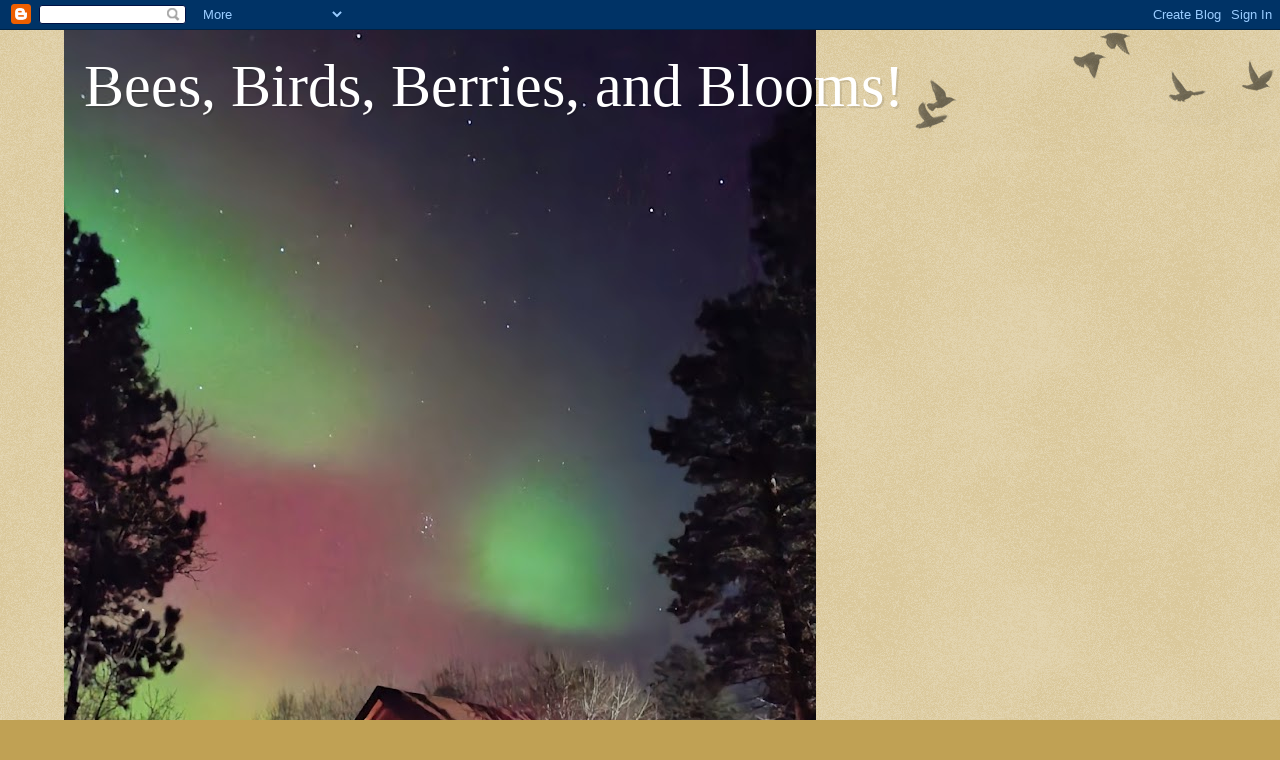

--- FILE ---
content_type: text/html; charset=UTF-8
request_url: https://birdsbeesberriesblooms.blogspot.com/2020/10/
body_size: 38871
content:
<!DOCTYPE html>
<html class='v2' dir='ltr' lang='en'>
<head>
<link href='https://www.blogger.com/static/v1/widgets/4128112664-css_bundle_v2.css' rel='stylesheet' type='text/css'/>
<meta content='width=1100' name='viewport'/>
<meta content='text/html; charset=UTF-8' http-equiv='Content-Type'/>
<meta content='blogger' name='generator'/>
<link href='https://birdsbeesberriesblooms.blogspot.com/favicon.ico' rel='icon' type='image/x-icon'/>
<link href='http://birdsbeesberriesblooms.blogspot.com/2020/10/' rel='canonical'/>
<link rel="alternate" type="application/atom+xml" title="Bees, Birds, Berries, and Blooms! - Atom" href="https://birdsbeesberriesblooms.blogspot.com/feeds/posts/default" />
<link rel="alternate" type="application/rss+xml" title="Bees, Birds, Berries, and Blooms! - RSS" href="https://birdsbeesberriesblooms.blogspot.com/feeds/posts/default?alt=rss" />
<link rel="service.post" type="application/atom+xml" title="Bees, Birds, Berries, and Blooms! - Atom" href="https://www.blogger.com/feeds/7809908055754014264/posts/default" />
<!--Can't find substitution for tag [blog.ieCssRetrofitLinks]-->
<meta content='http://birdsbeesberriesblooms.blogspot.com/2020/10/' property='og:url'/>
<meta content='Bees, Birds, Berries, and Blooms!' property='og:title'/>
<meta content='' property='og:description'/>
<title>Bees, Birds, Berries, and Blooms!: October 2020</title>
<style id='page-skin-1' type='text/css'><!--
/*
-----------------------------------------------
Blogger Template Style
Name:     Watermark
Designer: Blogger
URL:      www.blogger.com
----------------------------------------------- */
/* Use this with templates/1ktemplate-*.html */
/* Content
----------------------------------------------- */
body {
font: normal normal 14px Arial, Tahoma, Helvetica, FreeSans, sans-serif;
color: #333333;
background: #c0a154 url(https://resources.blogblog.com/blogblog/data/1kt/watermark/body_background_birds.png) repeat scroll top left;
}
html body .content-outer {
min-width: 0;
max-width: 100%;
width: 100%;
}
.content-outer {
font-size: 92%;
}
a:link {
text-decoration:none;
color: #cc3300;
}
a:visited {
text-decoration:none;
color: #993322;
}
a:hover {
text-decoration:underline;
color: #ff3300;
}
.body-fauxcolumns .cap-top {
margin-top: 30px;
background: transparent url(https://resources.blogblog.com/blogblog/data/1kt/watermark/body_overlay_birds.png) no-repeat scroll top right;
height: 121px;
}
.content-inner {
padding: 0;
}
/* Header
----------------------------------------------- */
.header-inner .Header .titlewrapper,
.header-inner .Header .descriptionwrapper {
padding-left: 20px;
padding-right: 20px;
}
.Header h1 {
font: normal normal 60px Georgia, Utopia, 'Palatino Linotype', Palatino, serif;
color: #ffffff;
text-shadow: 2px 2px rgba(0, 0, 0, .1);
}
.Header h1 a {
color: #ffffff;
}
.Header .description {
font-size: 140%;
color: #997755;
}
/* Tabs
----------------------------------------------- */
.tabs-inner .section {
margin: 0 20px;
}
.tabs-inner .PageList, .tabs-inner .LinkList, .tabs-inner .Labels {
margin-left: -11px;
margin-right: -11px;
background-color: transparent;
border-top: 0 solid #ffffff;
border-bottom: 0 solid #ffffff;
-moz-box-shadow: 0 0 0 rgba(0, 0, 0, .3);
-webkit-box-shadow: 0 0 0 rgba(0, 0, 0, .3);
-goog-ms-box-shadow: 0 0 0 rgba(0, 0, 0, .3);
box-shadow: 0 0 0 rgba(0, 0, 0, .3);
}
.tabs-inner .PageList .widget-content,
.tabs-inner .LinkList .widget-content,
.tabs-inner .Labels .widget-content {
margin: -3px -11px;
background: transparent none  no-repeat scroll right;
}
.tabs-inner .widget ul {
padding: 2px 25px;
max-height: 34px;
background: transparent none no-repeat scroll left;
}
.tabs-inner .widget li {
border: none;
}
.tabs-inner .widget li a {
display: inline-block;
padding: .25em 1em;
font: normal normal 20px Georgia, Utopia, 'Palatino Linotype', Palatino, serif;
color: #cc3300;
border-right: 1px solid #c0a154;
}
.tabs-inner .widget li:first-child a {
border-left: 1px solid #c0a154;
}
.tabs-inner .widget li.selected a, .tabs-inner .widget li a:hover {
color: #000000;
}
/* Headings
----------------------------------------------- */
h2 {
font: normal normal 20px Georgia, Utopia, 'Palatino Linotype', Palatino, serif;
color: #000000;
margin: 0 0 .5em;
}
h2.date-header {
font: normal normal 16px Arial, Tahoma, Helvetica, FreeSans, sans-serif;
color: #997755;
}
/* Main
----------------------------------------------- */
.main-inner .column-center-inner,
.main-inner .column-left-inner,
.main-inner .column-right-inner {
padding: 0 5px;
}
.main-outer {
margin-top: 0;
background: transparent none no-repeat scroll top left;
}
.main-inner {
padding-top: 30px;
}
.main-cap-top {
position: relative;
}
.main-cap-top .cap-right {
position: absolute;
height: 0;
width: 100%;
bottom: 0;
background: transparent none repeat-x scroll bottom center;
}
.main-cap-top .cap-left {
position: absolute;
height: 245px;
width: 280px;
right: 0;
bottom: 0;
background: transparent none no-repeat scroll bottom left;
}
/* Posts
----------------------------------------------- */
.post-outer {
padding: 15px 20px;
margin: 0 0 25px;
background: transparent url(https://resources.blogblog.com/blogblog/data/1kt/watermark/post_background_birds.png) repeat scroll top left;
_background-image: none;
border: dotted 1px #ccbb99;
-moz-box-shadow: 0 0 0 rgba(0, 0, 0, .1);
-webkit-box-shadow: 0 0 0 rgba(0, 0, 0, .1);
-goog-ms-box-shadow: 0 0 0 rgba(0, 0, 0, .1);
box-shadow: 0 0 0 rgba(0, 0, 0, .1);
}
h3.post-title {
font: normal normal 30px Georgia, Utopia, 'Palatino Linotype', Palatino, serif;
margin: 0;
}
.comments h4 {
font: normal normal 30px Georgia, Utopia, 'Palatino Linotype', Palatino, serif;
margin: 1em 0 0;
}
.post-body {
font-size: 105%;
line-height: 1.5;
position: relative;
}
.post-header {
margin: 0 0 1em;
color: #997755;
}
.post-footer {
margin: 10px 0 0;
padding: 10px 0 0;
color: #997755;
border-top: dashed 1px #777777;
}
#blog-pager {
font-size: 140%
}
#comments .comment-author {
padding-top: 1.5em;
border-top: dashed 1px #777777;
background-position: 0 1.5em;
}
#comments .comment-author:first-child {
padding-top: 0;
border-top: none;
}
.avatar-image-container {
margin: .2em 0 0;
}
/* Comments
----------------------------------------------- */
.comments .comments-content .icon.blog-author {
background-repeat: no-repeat;
background-image: url([data-uri]);
}
.comments .comments-content .loadmore a {
border-top: 1px solid #777777;
border-bottom: 1px solid #777777;
}
.comments .continue {
border-top: 2px solid #777777;
}
/* Widgets
----------------------------------------------- */
.widget ul, .widget #ArchiveList ul.flat {
padding: 0;
list-style: none;
}
.widget ul li, .widget #ArchiveList ul.flat li {
padding: .35em 0;
text-indent: 0;
border-top: dashed 1px #777777;
}
.widget ul li:first-child, .widget #ArchiveList ul.flat li:first-child {
border-top: none;
}
.widget .post-body ul {
list-style: disc;
}
.widget .post-body ul li {
border: none;
}
.widget .zippy {
color: #777777;
}
.post-body img, .post-body .tr-caption-container, .Profile img, .Image img,
.BlogList .item-thumbnail img {
padding: 5px;
background: #fff;
-moz-box-shadow: 1px 1px 5px rgba(0, 0, 0, .5);
-webkit-box-shadow: 1px 1px 5px rgba(0, 0, 0, .5);
-goog-ms-box-shadow: 1px 1px 5px rgba(0, 0, 0, .5);
box-shadow: 1px 1px 5px rgba(0, 0, 0, .5);
}
.post-body img, .post-body .tr-caption-container {
padding: 8px;
}
.post-body .tr-caption-container {
color: #333333;
}
.post-body .tr-caption-container img {
padding: 0;
background: transparent;
border: none;
-moz-box-shadow: 0 0 0 rgba(0, 0, 0, .1);
-webkit-box-shadow: 0 0 0 rgba(0, 0, 0, .1);
-goog-ms-box-shadow: 0 0 0 rgba(0, 0, 0, .1);
box-shadow: 0 0 0 rgba(0, 0, 0, .1);
}
/* Footer
----------------------------------------------- */
.footer-outer {
color:#ccbb99;
background: #330000 url(https://resources.blogblog.com/blogblog/data/1kt/watermark/body_background_navigator.png) repeat scroll top left;
}
.footer-outer a {
color: #ff7755;
}
.footer-outer a:visited {
color: #dd5533;
}
.footer-outer a:hover {
color: #ff9977;
}
.footer-outer .widget h2 {
color: #eeddbb;
}
/* Mobile
----------------------------------------------- */
body.mobile  {
background-size: 100% auto;
}
.mobile .body-fauxcolumn-outer {
background: transparent none repeat scroll top left;
}
html .mobile .mobile-date-outer {
border-bottom: none;
background: transparent url(https://resources.blogblog.com/blogblog/data/1kt/watermark/post_background_birds.png) repeat scroll top left;
_background-image: none;
margin-bottom: 10px;
}
.mobile .main-inner .date-outer {
padding: 0;
}
.mobile .main-inner .date-header {
margin: 10px;
}
.mobile .main-cap-top {
z-index: -1;
}
.mobile .content-outer {
font-size: 100%;
}
.mobile .post-outer {
padding: 10px;
}
.mobile .main-cap-top .cap-left {
background: transparent none no-repeat scroll bottom left;
}
.mobile .body-fauxcolumns .cap-top {
margin: 0;
}
.mobile-link-button {
background: transparent url(https://resources.blogblog.com/blogblog/data/1kt/watermark/post_background_birds.png) repeat scroll top left;
}
.mobile-link-button a:link, .mobile-link-button a:visited {
color: #cc3300;
}
.mobile-index-date .date-header {
color: #997755;
}
.mobile-index-contents {
color: #333333;
}
.mobile .tabs-inner .section {
margin: 0;
}
.mobile .tabs-inner .PageList {
margin-left: 0;
margin-right: 0;
}
.mobile .tabs-inner .PageList .widget-content {
margin: 0;
color: #000000;
background: transparent url(https://resources.blogblog.com/blogblog/data/1kt/watermark/post_background_birds.png) repeat scroll top left;
}
.mobile .tabs-inner .PageList .widget-content .pagelist-arrow {
border-left: 1px solid #c0a154;
}

--></style>
<style id='template-skin-1' type='text/css'><!--
body {
min-width: 1152px;
}
.content-outer, .content-fauxcolumn-outer, .region-inner {
min-width: 1152px;
max-width: 1152px;
_width: 1152px;
}
.main-inner .columns {
padding-left: 180px;
padding-right: 229px;
}
.main-inner .fauxcolumn-center-outer {
left: 180px;
right: 229px;
/* IE6 does not respect left and right together */
_width: expression(this.parentNode.offsetWidth -
parseInt("180px") -
parseInt("229px") + 'px');
}
.main-inner .fauxcolumn-left-outer {
width: 180px;
}
.main-inner .fauxcolumn-right-outer {
width: 229px;
}
.main-inner .column-left-outer {
width: 180px;
right: 100%;
margin-left: -180px;
}
.main-inner .column-right-outer {
width: 229px;
margin-right: -229px;
}
#layout {
min-width: 0;
}
#layout .content-outer {
min-width: 0;
width: 800px;
}
#layout .region-inner {
min-width: 0;
width: auto;
}
body#layout div.add_widget {
padding: 8px;
}
body#layout div.add_widget a {
margin-left: 32px;
}
--></style>
<link href='https://www.blogger.com/dyn-css/authorization.css?targetBlogID=7809908055754014264&amp;zx=a0aa7a76-58c4-4c60-99e7-04105ad408a6' media='none' onload='if(media!=&#39;all&#39;)media=&#39;all&#39;' rel='stylesheet'/><noscript><link href='https://www.blogger.com/dyn-css/authorization.css?targetBlogID=7809908055754014264&amp;zx=a0aa7a76-58c4-4c60-99e7-04105ad408a6' rel='stylesheet'/></noscript>
<meta name='google-adsense-platform-account' content='ca-host-pub-1556223355139109'/>
<meta name='google-adsense-platform-domain' content='blogspot.com'/>

</head>
<body class='loading variant-birds'>
<div class='navbar section' id='navbar' name='Navbar'><div class='widget Navbar' data-version='1' id='Navbar1'><script type="text/javascript">
    function setAttributeOnload(object, attribute, val) {
      if(window.addEventListener) {
        window.addEventListener('load',
          function(){ object[attribute] = val; }, false);
      } else {
        window.attachEvent('onload', function(){ object[attribute] = val; });
      }
    }
  </script>
<div id="navbar-iframe-container"></div>
<script type="text/javascript" src="https://apis.google.com/js/platform.js"></script>
<script type="text/javascript">
      gapi.load("gapi.iframes:gapi.iframes.style.bubble", function() {
        if (gapi.iframes && gapi.iframes.getContext) {
          gapi.iframes.getContext().openChild({
              url: 'https://www.blogger.com/navbar/7809908055754014264?origin\x3dhttps://birdsbeesberriesblooms.blogspot.com',
              where: document.getElementById("navbar-iframe-container"),
              id: "navbar-iframe"
          });
        }
      });
    </script><script type="text/javascript">
(function() {
var script = document.createElement('script');
script.type = 'text/javascript';
script.src = '//pagead2.googlesyndication.com/pagead/js/google_top_exp.js';
var head = document.getElementsByTagName('head')[0];
if (head) {
head.appendChild(script);
}})();
</script>
</div></div>
<div class='body-fauxcolumns'>
<div class='fauxcolumn-outer body-fauxcolumn-outer'>
<div class='cap-top'>
<div class='cap-left'></div>
<div class='cap-right'></div>
</div>
<div class='fauxborder-left'>
<div class='fauxborder-right'></div>
<div class='fauxcolumn-inner'>
</div>
</div>
<div class='cap-bottom'>
<div class='cap-left'></div>
<div class='cap-right'></div>
</div>
</div>
</div>
<div class='content'>
<div class='content-fauxcolumns'>
<div class='fauxcolumn-outer content-fauxcolumn-outer'>
<div class='cap-top'>
<div class='cap-left'></div>
<div class='cap-right'></div>
</div>
<div class='fauxborder-left'>
<div class='fauxborder-right'></div>
<div class='fauxcolumn-inner'>
</div>
</div>
<div class='cap-bottom'>
<div class='cap-left'></div>
<div class='cap-right'></div>
</div>
</div>
</div>
<div class='content-outer'>
<div class='content-cap-top cap-top'>
<div class='cap-left'></div>
<div class='cap-right'></div>
</div>
<div class='fauxborder-left content-fauxborder-left'>
<div class='fauxborder-right content-fauxborder-right'></div>
<div class='content-inner'>
<header>
<div class='header-outer'>
<div class='header-cap-top cap-top'>
<div class='cap-left'></div>
<div class='cap-right'></div>
</div>
<div class='fauxborder-left header-fauxborder-left'>
<div class='fauxborder-right header-fauxborder-right'></div>
<div class='region-inner header-inner'>
<div class='header section' id='header' name='Header'><div class='widget Header' data-version='1' id='Header1'>
<div id='header-inner' style='background-image: url("https://blogger.googleusercontent.com/img/a/AVvXsEj77Z5dE_bmiVSWV97e6XchfzgG7zxAp0dRL_7Y9WdDmTULeaIiWwSbps_vHnTm0HQXoxNcbaZfYIxhj4Yp9rbDHlGc6QVw1jHfB00wwRf5fnrI-1sROAdR3PXLXy_ND4YqyxSvGGKAFTV3BpfvFT1CGapACx99BfJrttQivQ4wAaByrKOKI1OmjzgHeX2f=s933"); background-position: left; min-height: 933px; _height: 933px; background-repeat: no-repeat; '>
<div class='titlewrapper' style='background: transparent'>
<h1 class='title' style='background: transparent; border-width: 0px'>
<a href='https://birdsbeesberriesblooms.blogspot.com/'>
Bees, Birds, Berries, and Blooms!
</a>
</h1>
</div>
<div class='descriptionwrapper'>
<p class='description'><span>
</span></p>
</div>
</div>
</div></div>
</div>
</div>
<div class='header-cap-bottom cap-bottom'>
<div class='cap-left'></div>
<div class='cap-right'></div>
</div>
</div>
</header>
<div class='tabs-outer'>
<div class='tabs-cap-top cap-top'>
<div class='cap-left'></div>
<div class='cap-right'></div>
</div>
<div class='fauxborder-left tabs-fauxborder-left'>
<div class='fauxborder-right tabs-fauxborder-right'></div>
<div class='region-inner tabs-inner'>
<div class='tabs section' id='crosscol' name='Cross-Column'><div class='widget PageList' data-version='1' id='PageList1'>
<div class='widget-content'>
<ul>
<li>
<a href='https://birdsbeesberriesblooms.blogspot.com/'>Home</a>
</li>
<li>
<a href='https://birdsbeesberriesblooms.blogspot.com/p/wise-words-of-wisdom.html'>Food for the soul...</a>
</li>
<li>
<a href='https://birdsbeesberriesblooms.blogspot.com/p/cabin-cooking.html'>Cabin Kitchen</a>
</li>
<li>
<a href='https://birdsbeesberriesblooms.blogspot.com/p/2018.html'>2018 Birding List</a>
</li>
<li>
<a href='https://birdsbeesberriesblooms.blogspot.com/p/quilts.html'>Quilts...</a>
</li>
</ul>
<div class='clear'></div>
</div>
</div></div>
<div class='tabs no-items section' id='crosscol-overflow' name='Cross-Column 2'></div>
</div>
</div>
<div class='tabs-cap-bottom cap-bottom'>
<div class='cap-left'></div>
<div class='cap-right'></div>
</div>
</div>
<div class='main-outer'>
<div class='main-cap-top cap-top'>
<div class='cap-left'></div>
<div class='cap-right'></div>
</div>
<div class='fauxborder-left main-fauxborder-left'>
<div class='fauxborder-right main-fauxborder-right'></div>
<div class='region-inner main-inner'>
<div class='columns fauxcolumns'>
<div class='fauxcolumn-outer fauxcolumn-center-outer'>
<div class='cap-top'>
<div class='cap-left'></div>
<div class='cap-right'></div>
</div>
<div class='fauxborder-left'>
<div class='fauxborder-right'></div>
<div class='fauxcolumn-inner'>
</div>
</div>
<div class='cap-bottom'>
<div class='cap-left'></div>
<div class='cap-right'></div>
</div>
</div>
<div class='fauxcolumn-outer fauxcolumn-left-outer'>
<div class='cap-top'>
<div class='cap-left'></div>
<div class='cap-right'></div>
</div>
<div class='fauxborder-left'>
<div class='fauxborder-right'></div>
<div class='fauxcolumn-inner'>
</div>
</div>
<div class='cap-bottom'>
<div class='cap-left'></div>
<div class='cap-right'></div>
</div>
</div>
<div class='fauxcolumn-outer fauxcolumn-right-outer'>
<div class='cap-top'>
<div class='cap-left'></div>
<div class='cap-right'></div>
</div>
<div class='fauxborder-left'>
<div class='fauxborder-right'></div>
<div class='fauxcolumn-inner'>
</div>
</div>
<div class='cap-bottom'>
<div class='cap-left'></div>
<div class='cap-right'></div>
</div>
</div>
<!-- corrects IE6 width calculation -->
<div class='columns-inner'>
<div class='column-center-outer'>
<div class='column-center-inner'>
<div class='main section' id='main' name='Main'><div class='widget Blog' data-version='1' id='Blog1'>
<div class='blog-posts hfeed'>

          <div class="date-outer">
        
<h2 class='date-header'><span>Sunday, October 18, 2020</span></h2>

          <div class="date-posts">
        
<div class='post-outer'>
<div class='post hentry uncustomized-post-template' itemprop='blogPost' itemscope='itemscope' itemtype='http://schema.org/BlogPosting'>
<meta content='https://blogger.googleusercontent.com/img/b/R29vZ2xl/AVvXsEhvlkXPhaqokXRobfzHMkB8dePQTOp1rPYhokk5HK7YqG4atdkm3to6rAvPq7GL4MOWNtzr3lwF5VINxVUiPedCptJK1PcdtgkpnaWx_z5GWA7PvRPf56QiafJYkHXqRMwoQECmnP5YoYkQ/w640-h480/IMG_20201012_110012882.jpg' itemprop='image_url'/>
<meta content='7809908055754014264' itemprop='blogId'/>
<meta content='7952977329708037773' itemprop='postId'/>
<a name='7952977329708037773'></a>
<h3 class='post-title entry-title' itemprop='name'>
<a href='https://birdsbeesberriesblooms.blogspot.com/2020/10/im-on-roll.html'>I'm on a roll...</a>
</h3>
<div class='post-header'>
<div class='post-header-line-1'></div>
</div>
<div class='post-body entry-content' id='post-body-7952977329708037773' itemprop='description articleBody'>
<p>&nbsp;<b>I actually got quite a few projects knocked off of my list this week.</b></p><p><b>I used last year's compost to top off my butterfly bed...</b></p><p></p><div class="separator" style="clear: both; text-align: center;"><a href="https://blogger.googleusercontent.com/img/b/R29vZ2xl/AVvXsEhvlkXPhaqokXRobfzHMkB8dePQTOp1rPYhokk5HK7YqG4atdkm3to6rAvPq7GL4MOWNtzr3lwF5VINxVUiPedCptJK1PcdtgkpnaWx_z5GWA7PvRPf56QiafJYkHXqRMwoQECmnP5YoYkQ/s4000/IMG_20201012_110012882.jpg" style="margin-left: 1em; margin-right: 1em;"><img border="0" data-original-height="3000" data-original-width="4000" height="480" src="https://blogger.googleusercontent.com/img/b/R29vZ2xl/AVvXsEhvlkXPhaqokXRobfzHMkB8dePQTOp1rPYhokk5HK7YqG4atdkm3to6rAvPq7GL4MOWNtzr3lwF5VINxVUiPedCptJK1PcdtgkpnaWx_z5GWA7PvRPf56QiafJYkHXqRMwoQECmnP5YoYkQ/w640-h480/IMG_20201012_110012882.jpg" width="640" /></a></div><br /><b>Seeds were scattered and the soil turned.&nbsp; Emptying the compost bin cleared up room for my next project.</b><p></p><p><b>I raked the leaves...</b></p><p></p><div class="separator" style="clear: both; text-align: center;"><a href="https://blogger.googleusercontent.com/img/b/R29vZ2xl/AVvXsEi_vdf3IAekv8Htm9wn0JL0PTuMvPIzDoQHtljnoNqdKOKc7n2Lk8yS0nRrJfFjRCdOtfHFB4ulWhpqFKBx8gRR0q3IwlJr7R3qZMpt4FkuluM4N_vVbnc5A12Udr8rKKXK5XbJ0n4r3r11/s1187/IMG_20201012_103948758%257E3.jpg" style="margin-left: 1em; margin-right: 1em;"><img border="0" data-original-height="1187" data-original-width="837" height="640" src="https://blogger.googleusercontent.com/img/b/R29vZ2xl/AVvXsEi_vdf3IAekv8Htm9wn0JL0PTuMvPIzDoQHtljnoNqdKOKc7n2Lk8yS0nRrJfFjRCdOtfHFB4ulWhpqFKBx8gRR0q3IwlJr7R3qZMpt4FkuluM4N_vVbnc5A12Udr8rKKXK5XbJ0n4r3r11/w452-h640/IMG_20201012_103948758%257E3.jpg" width="452" /></a></div><br /><div class="separator" style="clear: both; text-align: center;"><a href="https://blogger.googleusercontent.com/img/b/R29vZ2xl/AVvXsEgF_Od3kG_4C1NZxVPydARLCnKE8jWaVk_evAcn8BNF-vfJel5W4JEgBiapo3LKtjMb2gvqB7KK17KMPsOifCzqiWAr_wPDIZzXzrIrrXzka-f1NOBeezdYffl5Yc41XAxM6scJZYr-3hD6/s4000/original_553cfc3e-9358-44a7-b138-9fc0b1798276_IMG_20201012_103948758.jpg" style="margin-left: 1em; margin-right: 1em;"><img border="0" data-original-height="4000" data-original-width="3000" height="640" src="https://blogger.googleusercontent.com/img/b/R29vZ2xl/AVvXsEgF_Od3kG_4C1NZxVPydARLCnKE8jWaVk_evAcn8BNF-vfJel5W4JEgBiapo3LKtjMb2gvqB7KK17KMPsOifCzqiWAr_wPDIZzXzrIrrXzka-f1NOBeezdYffl5Yc41XAxM6scJZYr-3hD6/w480-h640/original_553cfc3e-9358-44a7-b138-9fc0b1798276_IMG_20201012_103948758.jpg" width="480" /></a></div><br /><b>There were a lot of leaves.&nbsp; All that work made me hungry.&nbsp; I am still working on the family cookbook and Julia Child inspired me to check my recipes.&nbsp; It was a great time to try my mom's amazing pumpkin bars and frosting.</b><p><b><u>Pumpkin Bars</u></b></p><p><b>2 c. Flour</b></p><p><b>2 t. Baking Powder</b></p><p><b>1 t. Salt</b></p><p><b>1 t. Cinnamon</b></p><p><b>1/2 t. Ginger</b></p><p><b>1/4 t. Cloves</b></p><p><b>1 t. Baking Soda</b></p><p><b>4 Eggs</b></p><p><b>2 c. Sugar</b></p><p><b>1 can of Pumpkin (16 oz.)</b></p><p><b>1 c. Oil</b></p><p><b>1 c. Walnuts chopped (optional)</b></p><p><b>Beat eggs, then add sugar, pumpkin, and oil.&nbsp; Fold in flour, salt, and spices.&nbsp; Beat well and add walnuts.&nbsp; Bake in 12x16 jelly roll pan.&nbsp;</b></p><p><b><u>Cream Cheese Frosting</u></b></p><p><b>&nbsp;1 pkg. Cream Cheese (8 oz.)</b></p><p><b>1/2 c. Butter (soft)</b></p><p><b>3 1/2 c. Powered Sugar</b></p><p><b>1 t. Vanilla</b></p><p><b>Beat cream cheese and butter.&nbsp; Add sugar and vanilla.&nbsp; Beat until light and fluffy.&nbsp; If too stiff add a tablespoon of milk or cream.</b></p><p></p><div class="separator" style="clear: both; text-align: center;"><a href="https://blogger.googleusercontent.com/img/b/R29vZ2xl/AVvXsEiFdTT08zmlG_BLzAx3LyZRzg8dqTBP-5gXDSqv_p38HDlNN6AJ6DXQCelIqt6q5b9KYHZ68Yvogo4eEBxMcAJ5yTKejJhf2-YeEPNGtYoAOJYoX0FlSpun96iONvzXKm76XwyJc_TPv3Bu/s3316/IMG_20201018_091626104.jpg" style="margin-left: 1em; margin-right: 1em;"><img border="0" data-original-height="2608" data-original-width="3316" height="504" src="https://blogger.googleusercontent.com/img/b/R29vZ2xl/AVvXsEiFdTT08zmlG_BLzAx3LyZRzg8dqTBP-5gXDSqv_p38HDlNN6AJ6DXQCelIqt6q5b9KYHZ68Yvogo4eEBxMcAJ5yTKejJhf2-YeEPNGtYoAOJYoX0FlSpun96iONvzXKm76XwyJc_TPv3Bu/w640-h504/IMG_20201018_091626104.jpg" width="640" /></a></div><br /><b>Yummy!&nbsp; I'm liking this cookbook project more and more.&nbsp; My goal is to have all the recipes in by the end of the October.&nbsp; I find we are a family of bakers, as our dessert and bread sections are quite heavy compared to the rest of the sections.</b><p></p><div class="separator" style="clear: both; text-align: center;"><a href="https://blogger.googleusercontent.com/img/b/R29vZ2xl/AVvXsEgN1E_XrOkodWXWY5RxqSYnaNa7262hckuClTHHKL8PkxJ3FbTAVZy33XX7suXBVHllscvfOzZ_ZpPgS4aPshq0E24BzSo40ybSjadS50wUYRtZ7CZzvHd0F1cPNmuOj50td8NtCHAPNGPe/s4000/IMG_20201017_145340541.jpg" style="margin-left: 1em; margin-right: 1em;"><img border="0" data-original-height="4000" data-original-width="3000" height="640" src="https://blogger.googleusercontent.com/img/b/R29vZ2xl/AVvXsEgN1E_XrOkodWXWY5RxqSYnaNa7262hckuClTHHKL8PkxJ3FbTAVZy33XX7suXBVHllscvfOzZ_ZpPgS4aPshq0E24BzSo40ybSjadS50wUYRtZ7CZzvHd0F1cPNmuOj50td8NtCHAPNGPe/w480-h640/IMG_20201017_145340541.jpg" width="480" /></a></div><br /><div class="separator" style="clear: both; text-align: center;"><a href="https://blogger.googleusercontent.com/img/b/R29vZ2xl/AVvXsEjHhn2_rSdKrUkIAPlmIXIhjWToM7M86JnAhArACtHP3WqP_SdFjctsOAeYrVzNEcSNEs23Ptum4Y3lfheEEUr4TTA-yio7NYrvGAtf78g-EiT_AfAYqRc50qL75mdlUlCRSesTHnXKdLFK/s4000/IMG_20201018_173552927.jpg" style="margin-left: 1em; margin-right: 1em;"><img border="0" data-original-height="4000" data-original-width="3000" height="640" src="https://blogger.googleusercontent.com/img/b/R29vZ2xl/AVvXsEjHhn2_rSdKrUkIAPlmIXIhjWToM7M86JnAhArACtHP3WqP_SdFjctsOAeYrVzNEcSNEs23Ptum4Y3lfheEEUr4TTA-yio7NYrvGAtf78g-EiT_AfAYqRc50qL75mdlUlCRSesTHnXKdLFK/w480-h640/IMG_20201018_173552927.jpg" width="480" /></a></div><p><b>The snow came and that started a whole new plethora of new projects.&nbsp; Snow means quilting...</b></p><p></p><div class="separator" style="clear: both; text-align: center;"><a href="https://blogger.googleusercontent.com/img/b/R29vZ2xl/AVvXsEhBXDZbrGS0Rj4AlO88Z_ukkeh-sna9LuY4RkyZ8ew5aooArnnb9_JAD_YcogkiyB8qYBCcYd514FRGnSZHVY_yPD1hdj4wkYMuqoOOum_RRfaLsMuIht_6P1Hk4DPZyRBUTEAIatEYzOFH/s4000/IMG_20201018_171825350.jpg" style="margin-left: 1em; margin-right: 1em;"><img border="0" data-original-height="4000" data-original-width="3000" height="640" src="https://blogger.googleusercontent.com/img/b/R29vZ2xl/AVvXsEhBXDZbrGS0Rj4AlO88Z_ukkeh-sna9LuY4RkyZ8ew5aooArnnb9_JAD_YcogkiyB8qYBCcYd514FRGnSZHVY_yPD1hdj4wkYMuqoOOum_RRfaLsMuIht_6P1Hk4DPZyRBUTEAIatEYzOFH/w480-h640/IMG_20201018_171825350.jpg" width="480" /></a></div><br /><div class="separator" style="clear: both; text-align: center;"><a href="https://blogger.googleusercontent.com/img/b/R29vZ2xl/AVvXsEjYN4ue_PXczAVZFjM0Iz-q59A-TQyQprTRYRXzppsX9Mlwc-NHGziElq1ygxM00McfUGb6ulBEzkPJ26h3j7jPV9600S2FK-kI9VEKJV2i8N-GjZuP6RoKcaS2ubWwUk-24z2Vx5BQP293/s4000/IMG_20201018_171616082.jpg" style="margin-left: 1em; margin-right: 1em;"><img border="0" data-original-height="4000" data-original-width="2014" height="640" src="https://blogger.googleusercontent.com/img/b/R29vZ2xl/AVvXsEjYN4ue_PXczAVZFjM0Iz-q59A-TQyQprTRYRXzppsX9Mlwc-NHGziElq1ygxM00McfUGb6ulBEzkPJ26h3j7jPV9600S2FK-kI9VEKJV2i8N-GjZuP6RoKcaS2ubWwUk-24z2Vx5BQP293/w322-h640/IMG_20201018_171616082.jpg" width="322" /></a></div><br /><b>I needed to do a lot of figuring to plan this quilt.&nbsp; I learned from the last quilt the quilt as you go method isn't a good way to work.&nbsp; After the planning, I tried making a few paper pieces leaves.&nbsp; I'm really happy with how it is turning out.</b><p></p><div><div class="separator" style="clear: both; text-align: center;"><a href="https://blogger.googleusercontent.com/img/b/R29vZ2xl/AVvXsEhTsky_O7ewX-kYKVjScnGWPx2x0mns-LtlNbsAQ1Sv16l6oLZzHoNSu1JGoy_KEI_OfCLUKRuPYPNzAaEwHvV4Kengx9VI326OlpyMZO9_CmYAe2hKubJoB5Zv0hEC4P4B1aBhbuUvGz4R/s4000/IMG_20201017_121301422.jpg" imageanchor="1" style="margin-left: 1em; margin-right: 1em;"><img border="0" data-original-height="3000" data-original-width="4000" height="300" src="https://blogger.googleusercontent.com/img/b/R29vZ2xl/AVvXsEhTsky_O7ewX-kYKVjScnGWPx2x0mns-LtlNbsAQ1Sv16l6oLZzHoNSu1JGoy_KEI_OfCLUKRuPYPNzAaEwHvV4Kengx9VI326OlpyMZO9_CmYAe2hKubJoB5Zv0hEC4P4B1aBhbuUvGz4R/w400-h300/IMG_20201017_121301422.jpg" width="400" /></a></div><b>I had to try a few more recipes.&nbsp; My Roadhouse Rolls and Wild Rice Soup.&nbsp; Two more cookbook recipes successfully created.</b></div><div><b><br /></b><div class="separator" style="clear: both; text-align: center;"><a href="https://blogger.googleusercontent.com/img/b/R29vZ2xl/AVvXsEi1UNibr7pH3yzm3_0RVSt0nzKiBElGVDIwy_K4uaKfqASxLK4GEfrhrG_8Kzuk3FDv2kxOY0hNQtuMsj3A5rxFxV2JMunH5n13DflnCAnMjaw-3luyEn4K7NEIG8RDzGQmc68XbRCX00hl/s4000/IMG_20201015_171713797.jpg" imageanchor="1" style="margin-left: 1em; margin-right: 1em;"><img border="0" data-original-height="3000" data-original-width="4000" height="480" src="https://blogger.googleusercontent.com/img/b/R29vZ2xl/AVvXsEi1UNibr7pH3yzm3_0RVSt0nzKiBElGVDIwy_K4uaKfqASxLK4GEfrhrG_8Kzuk3FDv2kxOY0hNQtuMsj3A5rxFxV2JMunH5n13DflnCAnMjaw-3luyEn4K7NEIG8RDzGQmc68XbRCX00hl/w640-h480/IMG_20201015_171713797.jpg" width="640" /></a></div><br /><div class="separator" style="clear: both; text-align: center;"><a href="https://blogger.googleusercontent.com/img/b/R29vZ2xl/AVvXsEjq_2XTlkBWEJAXFayWyCpoTwcaD0WYEI90TvWY_3hbMg8AVozBSs2Hk45BvQTczIlBBzKzJxSWPN738M3fDB-UsWASvoDdyGzgVl9mQgaOxmUqtLvnjBAtuuxGBJcNfpzLxgdpgc0i6GrJ/s4000/IMG_20201015_171702446.jpg" imageanchor="1" style="margin-left: 1em; margin-right: 1em;"><img border="0" data-original-height="4000" data-original-width="3000" height="640" src="https://blogger.googleusercontent.com/img/b/R29vZ2xl/AVvXsEjq_2XTlkBWEJAXFayWyCpoTwcaD0WYEI90TvWY_3hbMg8AVozBSs2Hk45BvQTczIlBBzKzJxSWPN738M3fDB-UsWASvoDdyGzgVl9mQgaOxmUqtLvnjBAtuuxGBJcNfpzLxgdpgc0i6GrJ/w480-h640/IMG_20201015_171702446.jpg" width="480" /></a></div><b>I don't have any pretty sunset photos.&nbsp; Hopefully, my hibiscus will do.&nbsp; I wanted it to bloom all summer.&nbsp; Instead it waits until winter.&nbsp; Oh well, it does cheer up the house some.</b></div><div><b><br /></b></div><div><b>What projects and cooking are you doing?&nbsp; Did you have a lot of leaves to take?&nbsp; Have a fabulous week.<br /><br /></b></div>
<div style='clear: both;'></div>
</div>
<div class='post-footer'>
<div class='post-footer-line post-footer-line-1'>
<span class='post-author vcard'>
Posted by
<span class='fn' itemprop='author' itemscope='itemscope' itemtype='http://schema.org/Person'>
<meta content='https://www.blogger.com/profile/10052974547161586063' itemprop='url'/>
<a class='g-profile' href='https://www.blogger.com/profile/10052974547161586063' rel='author' title='author profile'>
<span itemprop='name'>Bonnie K</span>
</a>
</span>
</span>
<span class='post-timestamp'>
at
<meta content='http://birdsbeesberriesblooms.blogspot.com/2020/10/im-on-roll.html' itemprop='url'/>
<a class='timestamp-link' href='https://birdsbeesberriesblooms.blogspot.com/2020/10/im-on-roll.html' rel='bookmark' title='permanent link'><abbr class='published' itemprop='datePublished' title='2020-10-18T19:27:00-06:00'>7:27&#8239;PM</abbr></a>
</span>
<span class='post-comment-link'>
<a class='comment-link' href='https://birdsbeesberriesblooms.blogspot.com/2020/10/im-on-roll.html#comment-form' onclick=''>
4 comments:
  </a>
</span>
<span class='post-icons'>
<span class='item-action'>
<a href='https://www.blogger.com/email-post/7809908055754014264/7952977329708037773' title='Email Post'>
<img alt='' class='icon-action' height='13' src='https://resources.blogblog.com/img/icon18_email.gif' width='18'/>
</a>
</span>
</span>
<div class='post-share-buttons goog-inline-block'>
</div>
</div>
<div class='post-footer-line post-footer-line-2'>
<span class='post-labels'>
</span>
</div>
<div class='post-footer-line post-footer-line-3'>
<span class='post-location'>
</span>
</div>
</div>
</div>
</div>

          </div></div>
        

          <div class="date-outer">
        
<h2 class='date-header'><span>Sunday, October 11, 2020</span></h2>

          <div class="date-posts">
        
<div class='post-outer'>
<div class='post hentry uncustomized-post-template' itemprop='blogPost' itemscope='itemscope' itemtype='http://schema.org/BlogPosting'>
<meta content='https://blogger.googleusercontent.com/img/b/R29vZ2xl/AVvXsEhoQONJc6QIdL0G06wJqS_9NaO_mHTZvHbdEanf5hzQrncklk9m_Hi4nLhsZJETfSJWpNJzgBbpE2jOZxmh_c3BqIFRJqxsCh0n-8EmiySUvjXU-t1Jur4kC65xF0OjHNj2sLhv-IQUiqZA/w640-h460/IMG_20201010_075536976.jpg' itemprop='image_url'/>
<meta content='7809908055754014264' itemprop='blogId'/>
<meta content='5388434061313638497' itemprop='postId'/>
<a name='5388434061313638497'></a>
<h3 class='post-title entry-title' itemprop='name'>
<a href='https://birdsbeesberriesblooms.blogspot.com/2020/10/natures-first-green-is-gold.html'>Nature's first green is gold...</a>
</h3>
<div class='post-header'>
<div class='post-header-line-1'></div>
</div>
<div class='post-body entry-content' id='post-body-5388434061313638497' itemprop='description articleBody'>
<p>&nbsp;<b>Nature's first green is gold.</b></p><p></p><div class="separator" style="clear: both; text-align: center;"><a href="https://blogger.googleusercontent.com/img/b/R29vZ2xl/AVvXsEhoQONJc6QIdL0G06wJqS_9NaO_mHTZvHbdEanf5hzQrncklk9m_Hi4nLhsZJETfSJWpNJzgBbpE2jOZxmh_c3BqIFRJqxsCh0n-8EmiySUvjXU-t1Jur4kC65xF0OjHNj2sLhv-IQUiqZA/s3620/IMG_20201010_075536976.jpg" style="margin-left: 1em; margin-right: 1em;"><img border="0" data-original-height="2600" data-original-width="3620" height="460" src="https://blogger.googleusercontent.com/img/b/R29vZ2xl/AVvXsEhoQONJc6QIdL0G06wJqS_9NaO_mHTZvHbdEanf5hzQrncklk9m_Hi4nLhsZJETfSJWpNJzgBbpE2jOZxmh_c3BqIFRJqxsCh0n-8EmiySUvjXU-t1Jur4kC65xF0OjHNj2sLhv-IQUiqZA/w640-h460/IMG_20201010_075536976.jpg" width="640" /></a></div><b>Her hardest hue to hold.</b><div class="separator" style="clear: both; text-align: center;"><a href="https://blogger.googleusercontent.com/img/b/R29vZ2xl/AVvXsEg2soEen-rf23odNITWs0V_dV8NQSRrUpqLDVyJuw8GhOKpOcWKNTaxEJfX0a0P8pI7EN6VdBKNEE18fJ5umCa81doemV7Mwbx3osgMmqH3MzXbRwrHiDouKsvEkyZiecwKQZRrsOY-PDoe/s2514/IMG_20201010_075440965.jpg" style="margin-left: 1em; margin-right: 1em;"><img border="0" data-original-height="2178" data-original-width="2514" height="554" src="https://blogger.googleusercontent.com/img/b/R29vZ2xl/AVvXsEg2soEen-rf23odNITWs0V_dV8NQSRrUpqLDVyJuw8GhOKpOcWKNTaxEJfX0a0P8pI7EN6VdBKNEE18fJ5umCa81doemV7Mwbx3osgMmqH3MzXbRwrHiDouKsvEkyZiecwKQZRrsOY-PDoe/w640-h554/IMG_20201010_075440965.jpg" width="640" /></a></div><br /><div><b>Her early leaf is a flower;</b></div><div><div><div class="separator" style="clear: both; text-align: center;"><a href="https://blogger.googleusercontent.com/img/b/R29vZ2xl/AVvXsEh7OHdmKsqqb8KuxDX-g5HpYfv5cOka2DAHLVPD2GcKqqTK4vOQMyz094eIcQRGYnqu0o4SF-OcvcoEYU6V94W9bTpiulHbUsHlDWoBum_BC1DbCD6hBwMLzyMfQoVHrgRuCzrvGrQE1NUI/s3000/IMG_20201010_074236406_HDR.jpg" style="margin-left: 1em; margin-right: 1em;"><img border="0" data-original-height="2426" data-original-width="3000" height="518" src="https://blogger.googleusercontent.com/img/b/R29vZ2xl/AVvXsEh7OHdmKsqqb8KuxDX-g5HpYfv5cOka2DAHLVPD2GcKqqTK4vOQMyz094eIcQRGYnqu0o4SF-OcvcoEYU6V94W9bTpiulHbUsHlDWoBum_BC1DbCD6hBwMLzyMfQoVHrgRuCzrvGrQE1NUI/w640-h518/IMG_20201010_074236406_HDR.jpg" width="640" /></a></div><br /><div><b>But only so for an hour.</b></div><div><div class="separator" style="clear: both; text-align: center;"><a href="https://blogger.googleusercontent.com/img/b/R29vZ2xl/AVvXsEig7zqTnpnXovhjKZlfAMmN3SF3u5jy8DVMoiS4GNVbqEQ1BZiELtdY6os49w_RGF0Bk6G4acyiV0VJbXXsUqnyJNc6ClSXaKENKuY53zsRHrhgwcwQiKzQqUf-LCwwDuwCWrRXDvju3EH5/s4000/IMG_20201009_131807050_HDR.jpg" style="margin-left: 1em; margin-right: 1em;"><img border="0" data-original-height="2070" data-original-width="4000" height="332" src="https://blogger.googleusercontent.com/img/b/R29vZ2xl/AVvXsEig7zqTnpnXovhjKZlfAMmN3SF3u5jy8DVMoiS4GNVbqEQ1BZiELtdY6os49w_RGF0Bk6G4acyiV0VJbXXsUqnyJNc6ClSXaKENKuY53zsRHrhgwcwQiKzQqUf-LCwwDuwCWrRXDvju3EH5/w640-h332/IMG_20201009_131807050_HDR.jpg" width="640" /></a></div><b>Then leaf subsides to leaf.</b></div><div><div class="separator" style="clear: both; text-align: center;"><a href="https://blogger.googleusercontent.com/img/b/R29vZ2xl/AVvXsEhZh0rILUdWB2IpwLwxewQeG7ISjEeGvOLJQYjyPlNc_O5CDZGiO5z9O8VH20jWVTG_giy2RRyP307W9ulewYWQEZtZGwPVY6q1WOybOl2XuOvMCG_KjXxVzc8UbCKTz7QTJdqecZAIxYbl/s4000/IMG_20201009_131654338.jpg" style="margin-left: 1em; margin-right: 1em;"><img border="0" data-original-height="4000" data-original-width="3000" height="640" src="https://blogger.googleusercontent.com/img/b/R29vZ2xl/AVvXsEhZh0rILUdWB2IpwLwxewQeG7ISjEeGvOLJQYjyPlNc_O5CDZGiO5z9O8VH20jWVTG_giy2RRyP307W9ulewYWQEZtZGwPVY6q1WOybOl2XuOvMCG_KjXxVzc8UbCKTz7QTJdqecZAIxYbl/w480-h640/IMG_20201009_131654338.jpg" width="480" /></a></div><b>So Eden sank with grief.</b></div><div><div class="separator" style="clear: both; text-align: center;"><a href="https://blogger.googleusercontent.com/img/b/R29vZ2xl/AVvXsEglb5NoitQ-iQpbH1ybgb3IsNHAkTauMNv0BeJJDBayGW30JBst-55UlSZ7ZL3D27kw7jt5Xs5KmY6HcQQh9Iof0rpe3TLx5CSYEphOD7TiStvjFtQZTritwp-FeSb5dfiTqJNUUEHMc-w4/s3989/IMG_20201009_125526679.jpg" style="margin-left: 1em; margin-right: 1em;"><img border="0" data-original-height="2171" data-original-width="3989" height="348" src="https://blogger.googleusercontent.com/img/b/R29vZ2xl/AVvXsEglb5NoitQ-iQpbH1ybgb3IsNHAkTauMNv0BeJJDBayGW30JBst-55UlSZ7ZL3D27kw7jt5Xs5KmY6HcQQh9Iof0rpe3TLx5CSYEphOD7TiStvjFtQZTritwp-FeSb5dfiTqJNUUEHMc-w4/w640-h348/IMG_20201009_125526679.jpg" width="640" /></a></div><b>Dawn goes down to day.</b></div><div><div class="separator" style="clear: both; text-align: center;"><a href="https://blogger.googleusercontent.com/img/b/R29vZ2xl/AVvXsEiHJClhTnczYRi63thUGCWxQ9IaEszK0aPggNGbKyI0lSeLzqk1EVtMF85rgChoUmgHtRMQWtmPcnWRDrp1htiT8OIEG7LUKKzYeb6XiUgiry1XCMPxrgQNE19ZjXNmrRt2A5nVdl1kwTSS/s4000/IMG_20201009_123720686.jpg" style="margin-left: 1em; margin-right: 1em;"><img border="0" data-original-height="3000" data-original-width="4000" height="480" src="https://blogger.googleusercontent.com/img/b/R29vZ2xl/AVvXsEiHJClhTnczYRi63thUGCWxQ9IaEszK0aPggNGbKyI0lSeLzqk1EVtMF85rgChoUmgHtRMQWtmPcnWRDrp1htiT8OIEG7LUKKzYeb6XiUgiry1XCMPxrgQNE19ZjXNmrRt2A5nVdl1kwTSS/w640-h480/IMG_20201009_123720686.jpg" width="640" /></a></div><b>Nothing gold can stay.</b></div><div><div class="separator" style="clear: both; text-align: center;"><a href="https://blogger.googleusercontent.com/img/b/R29vZ2xl/AVvXsEgxGjoG0FvRP04MdPKyhl80zLOggZD2PzGiccnr_UgCTwOs14QoaNaLeLnaPHmovG24H7lE7eRQSHvyVk8pgM0_RCbQTwuybJLlPRw1BziBJXAGKO8PtV5pK60Ux3gUuL9BQn1ibqwzmbRc/s4000/IMG_20201006_183818743.jpg" style="margin-left: 1em; margin-right: 1em;"><img border="0" data-original-height="2595" data-original-width="4000" height="416" src="https://blogger.googleusercontent.com/img/b/R29vZ2xl/AVvXsEgxGjoG0FvRP04MdPKyhl80zLOggZD2PzGiccnr_UgCTwOs14QoaNaLeLnaPHmovG24H7lE7eRQSHvyVk8pgM0_RCbQTwuybJLlPRw1BziBJXAGKO8PtV5pK60Ux3gUuL9BQn1ibqwzmbRc/w640-h416/IMG_20201006_183818743.jpg" width="640" /></a></div><br /><b>Thank you Robert Frost for saying it so eloquently.</b></div><div><b><br /></b></div><div><div class="separator" style="clear: both; text-align: center;"><br /></div></div></div><br /><div class="separator" style="clear: both; text-align: center;"><br /></div></div>
<div style='clear: both;'></div>
</div>
<div class='post-footer'>
<div class='post-footer-line post-footer-line-1'>
<span class='post-author vcard'>
Posted by
<span class='fn' itemprop='author' itemscope='itemscope' itemtype='http://schema.org/Person'>
<meta content='https://www.blogger.com/profile/10052974547161586063' itemprop='url'/>
<a class='g-profile' href='https://www.blogger.com/profile/10052974547161586063' rel='author' title='author profile'>
<span itemprop='name'>Bonnie K</span>
</a>
</span>
</span>
<span class='post-timestamp'>
at
<meta content='http://birdsbeesberriesblooms.blogspot.com/2020/10/natures-first-green-is-gold.html' itemprop='url'/>
<a class='timestamp-link' href='https://birdsbeesberriesblooms.blogspot.com/2020/10/natures-first-green-is-gold.html' rel='bookmark' title='permanent link'><abbr class='published' itemprop='datePublished' title='2020-10-11T21:31:00-06:00'>9:31&#8239;PM</abbr></a>
</span>
<span class='post-comment-link'>
<a class='comment-link' href='https://birdsbeesberriesblooms.blogspot.com/2020/10/natures-first-green-is-gold.html#comment-form' onclick=''>
4 comments:
  </a>
</span>
<span class='post-icons'>
<span class='item-action'>
<a href='https://www.blogger.com/email-post/7809908055754014264/5388434061313638497' title='Email Post'>
<img alt='' class='icon-action' height='13' src='https://resources.blogblog.com/img/icon18_email.gif' width='18'/>
</a>
</span>
</span>
<div class='post-share-buttons goog-inline-block'>
</div>
</div>
<div class='post-footer-line post-footer-line-2'>
<span class='post-labels'>
</span>
</div>
<div class='post-footer-line post-footer-line-3'>
<span class='post-location'>
</span>
</div>
</div>
</div>
</div>

          </div></div>
        

          <div class="date-outer">
        
<h2 class='date-header'><span>Sunday, October 4, 2020</span></h2>

          <div class="date-posts">
        
<div class='post-outer'>
<div class='post hentry uncustomized-post-template' itemprop='blogPost' itemscope='itemscope' itemtype='http://schema.org/BlogPosting'>
<meta content='https://blogger.googleusercontent.com/img/b/R29vZ2xl/AVvXsEj-yu9Ej06s2Utj8Kxp4qvOJLxz6aZ77ByYnG2pQoJ0LtbTLDHWWjScKNkYa2hTI5owE4EzZt-Pz4bxcGUqTaH0HXqEVK3_QSaYdxzSjoC1IMvNGVoGV1721l7UrGmnr1-wiirg9ocqIp56/w640-h480/IMG_20201004_082812619.jpg' itemprop='image_url'/>
<meta content='7809908055754014264' itemprop='blogId'/>
<meta content='5335314429024471061' itemprop='postId'/>
<a name='5335314429024471061'></a>
<h3 class='post-title entry-title' itemprop='name'>
<a href='https://birdsbeesberriesblooms.blogspot.com/2020/10/minnesota-barns.html'>Minnesota barns...</a>
</h3>
<div class='post-header'>
<div class='post-header-line-1'></div>
</div>
<div class='post-body entry-content' id='post-body-5335314429024471061' itemprop='description articleBody'>
<p></p><div class="separator" style="clear: both; text-align: center;"><a href="https://blogger.googleusercontent.com/img/b/R29vZ2xl/AVvXsEj-yu9Ej06s2Utj8Kxp4qvOJLxz6aZ77ByYnG2pQoJ0LtbTLDHWWjScKNkYa2hTI5owE4EzZt-Pz4bxcGUqTaH0HXqEVK3_QSaYdxzSjoC1IMvNGVoGV1721l7UrGmnr1-wiirg9ocqIp56/s2048/IMG_20201004_082812619.jpg" imageanchor="1" style="margin-left: 1em; margin-right: 1em;"><img border="0" data-original-height="1536" data-original-width="2048" height="480" src="https://blogger.googleusercontent.com/img/b/R29vZ2xl/AVvXsEj-yu9Ej06s2Utj8Kxp4qvOJLxz6aZ77ByYnG2pQoJ0LtbTLDHWWjScKNkYa2hTI5owE4EzZt-Pz4bxcGUqTaH0HXqEVK3_QSaYdxzSjoC1IMvNGVoGV1721l7UrGmnr1-wiirg9ocqIp56/w640-h480/IMG_20201004_082812619.jpg" width="640" /></a></div><b>Not all of the leaves are turning, but the few that are take your breath away.&nbsp; We spent the weekend in Minnesota visiting family.&nbsp;&nbsp;</b><br /><div class="separator" style="clear: both; text-align: center;"><a href="https://blogger.googleusercontent.com/img/b/R29vZ2xl/AVvXsEjHy8oso_CQqyjLd5hZ-Fj-RmWuIZVzWKNZRyTYDV7QVTD79tbXi5QLx3YXI-8CjWqWfM0OS7ixg8gqjieoUUuZZzglf4BRccqY1cR_3-zcpj9oduUMfsYACct4bSNUsNq8nQYfm-qbEWew/s2048/IMG_20201004_083317674.jpg" imageanchor="1" style="margin-left: 1em; margin-right: 1em;"><img border="0" data-original-height="2048" data-original-width="1536" height="640" src="https://blogger.googleusercontent.com/img/b/R29vZ2xl/AVvXsEjHy8oso_CQqyjLd5hZ-Fj-RmWuIZVzWKNZRyTYDV7QVTD79tbXi5QLx3YXI-8CjWqWfM0OS7ixg8gqjieoUUuZZzglf4BRccqY1cR_3-zcpj9oduUMfsYACct4bSNUsNq8nQYfm-qbEWew/w480-h640/IMG_20201004_083317674.jpg" width="480" /></a></div><b>What is Minnesota without a barn tour?&nbsp; At one time, it seemed like people were letting the old barns fall apart.&nbsp; Lately, it seems farms are fixing them up.&nbsp; It is good to see history being saved.</b><br /><div class="separator" style="clear: both; text-align: center;"><a href="https://blogger.googleusercontent.com/img/b/R29vZ2xl/AVvXsEhjYBRdpHaF-E_GnN3uoltq_5GsKLjmNbpQDqMwAAFcTzA_vWL0Eq0YJYK6xvcqnkVi5rBLRr6N_g_pmollhjZALnPPMqgLP-yA0kh3BXp2vFzdLVLu1bQH7tYrZ2BUHvwAmyZVF0mmQVuL/s2048/IMG_20201004_085243955.jpg" imageanchor="1" style="margin-left: 1em; margin-right: 1em;"><img border="0" data-original-height="1536" data-original-width="2048" height="480" src="https://blogger.googleusercontent.com/img/b/R29vZ2xl/AVvXsEhjYBRdpHaF-E_GnN3uoltq_5GsKLjmNbpQDqMwAAFcTzA_vWL0Eq0YJYK6xvcqnkVi5rBLRr6N_g_pmollhjZALnPPMqgLP-yA0kh3BXp2vFzdLVLu1bQH7tYrZ2BUHvwAmyZVF0mmQVuL/w640-h480/IMG_20201004_085243955.jpg" width="640" /></a></div><br /><div class="separator" style="clear: both; text-align: center;"><a href="https://blogger.googleusercontent.com/img/b/R29vZ2xl/AVvXsEjMxCN_hLQCzPkOy_sdpcUdg4Ywn0a7YpoTSIQH3WRBFsvrbwBJq36eoLGji1LaA1VpgYHMCCzNWk80qL5TgSzKP8f5pMZxGx2e3XhN7E76A_7ybFP9sbIDLMrOvAbC_Kx70sJqcHBPhTV2/s2048/IMG_20201004_090255955.jpg" imageanchor="1" style="margin-left: 1em; margin-right: 1em;"><img border="0" data-original-height="1662" data-original-width="2048" height="520" src="https://blogger.googleusercontent.com/img/b/R29vZ2xl/AVvXsEjMxCN_hLQCzPkOy_sdpcUdg4Ywn0a7YpoTSIQH3WRBFsvrbwBJq36eoLGji1LaA1VpgYHMCCzNWk80qL5TgSzKP8f5pMZxGx2e3XhN7E76A_7ybFP9sbIDLMrOvAbC_Kx70sJqcHBPhTV2/w640-h520/IMG_20201004_090255955.jpg" width="640" /></a></div><br /><div class="separator" style="clear: both; text-align: center;"><a href="https://blogger.googleusercontent.com/img/b/R29vZ2xl/AVvXsEibBOciPp5te6il5CZiOJZ-VROcPuGA_IqqeHDAYHfwTt41_x32abW9ll163-og99rfBha_4OG1-vQr1zj3DXNIC8ZzW0R0KoNIyHBUzFE8XxGgoUe-KcxLOOPg7J6YkVd7AhyphenhyphenCmw8dB-Tl/s2048/IMG_20201004_090309419.jpg" imageanchor="1" style="margin-left: 1em; margin-right: 1em;"><img border="0" data-original-height="1536" data-original-width="2048" height="480" src="https://blogger.googleusercontent.com/img/b/R29vZ2xl/AVvXsEibBOciPp5te6il5CZiOJZ-VROcPuGA_IqqeHDAYHfwTt41_x32abW9ll163-og99rfBha_4OG1-vQr1zj3DXNIC8ZzW0R0KoNIyHBUzFE8XxGgoUe-KcxLOOPg7J6YkVd7AhyphenhyphenCmw8dB-Tl/w640-h480/IMG_20201004_090309419.jpg" width="640" /></a></div><b>The picture below does not do justice to the brilliant red this gigantic barn was painted.&nbsp; It doesn't seem that big but from the side it was immense.&nbsp; I couldn't fit it all in the picture.</b><br /><div class="separator" style="clear: both; text-align: center;"><a href="https://blogger.googleusercontent.com/img/b/R29vZ2xl/AVvXsEgls49Fv1hZBCPerroZp3Wf4nku2hnTDJK810x7YNx_LWKZQGYAmqHb5vv4Et5wicCeFMCf4Y24dQ9ugPiJBU8sDe5qkHZJpnkpWFtlVgu29a0wZqd3Y0oOyuleo-Cs4AavoJa7YXtGOefV/s2048/IMG_20201004_090350016.jpg" imageanchor="1" style="margin-left: 1em; margin-right: 1em;"><img border="0" data-original-height="1675" data-original-width="2048" height="524" src="https://blogger.googleusercontent.com/img/b/R29vZ2xl/AVvXsEgls49Fv1hZBCPerroZp3Wf4nku2hnTDJK810x7YNx_LWKZQGYAmqHb5vv4Et5wicCeFMCf4Y24dQ9ugPiJBU8sDe5qkHZJpnkpWFtlVgu29a0wZqd3Y0oOyuleo-Cs4AavoJa7YXtGOefV/w640-h524/IMG_20201004_090350016.jpg" width="640" /></a></div><br /><div class="separator" style="clear: both; text-align: center;"><a href="https://blogger.googleusercontent.com/img/b/R29vZ2xl/AVvXsEgDC4lQ0TsPiHV5QD66_1vT4EpnsKy0Ihd7GLehrlhljQzvhqAcuBxFdawnX4yO0AlOeS_AZ8ON1LZX6ZD2qds8X1-wG1MLCuriFYzarqd4bO3D41Po-si-o5m27uxrPejTfnch9YQRnxOd/s2048/IMG_20201004_090436771.jpg" imageanchor="1" style="margin-left: 1em; margin-right: 1em;"><img border="0" data-original-height="1856" data-original-width="2048" height="580" src="https://blogger.googleusercontent.com/img/b/R29vZ2xl/AVvXsEgDC4lQ0TsPiHV5QD66_1vT4EpnsKy0Ihd7GLehrlhljQzvhqAcuBxFdawnX4yO0AlOeS_AZ8ON1LZX6ZD2qds8X1-wG1MLCuriFYzarqd4bO3D41Po-si-o5m27uxrPejTfnch9YQRnxOd/w640-h580/IMG_20201004_090436771.jpg" width="640" /></a></div><br /><div class="separator" style="clear: both; text-align: center;"><a href="https://blogger.googleusercontent.com/img/b/R29vZ2xl/AVvXsEjx3MRboNYpSjCDSTazYEBo_K_sRudYPgbIY61AmeoLKxZuiuhNV8Rk0mdgwCOR5gI2xk6PqiMhFCbQ1gRiZGfCfdpa-kpjnhqJKMjcqX5x1q2T-jlQgSV4p-JEs3ZOUBslJvZJIx9ZR07y/s2007/IMG_20201004_090923346.jpg" imageanchor="1" style="margin-left: 1em; margin-right: 1em;"><img border="0" data-original-height="638" data-original-width="2007" height="204" src="https://blogger.googleusercontent.com/img/b/R29vZ2xl/AVvXsEjx3MRboNYpSjCDSTazYEBo_K_sRudYPgbIY61AmeoLKxZuiuhNV8Rk0mdgwCOR5gI2xk6PqiMhFCbQ1gRiZGfCfdpa-kpjnhqJKMjcqX5x1q2T-jlQgSV4p-JEs3ZOUBslJvZJIx9ZR07y/w640-h204/IMG_20201004_090923346.jpg" width="640" /></a></div><br />&nbsp;<b>It is always good to see family and I enjoy our barn tour tradition.&nbsp; It has been a wonderful fall weekend filled with family, food, and a feeling of contentment.&nbsp; When was the last time you returned to the place where you grew up?</b><p></p><p><br /></p>
<div style='clear: both;'></div>
</div>
<div class='post-footer'>
<div class='post-footer-line post-footer-line-1'>
<span class='post-author vcard'>
Posted by
<span class='fn' itemprop='author' itemscope='itemscope' itemtype='http://schema.org/Person'>
<meta content='https://www.blogger.com/profile/10052974547161586063' itemprop='url'/>
<a class='g-profile' href='https://www.blogger.com/profile/10052974547161586063' rel='author' title='author profile'>
<span itemprop='name'>Bonnie K</span>
</a>
</span>
</span>
<span class='post-timestamp'>
at
<meta content='http://birdsbeesberriesblooms.blogspot.com/2020/10/minnesota-barns.html' itemprop='url'/>
<a class='timestamp-link' href='https://birdsbeesberriesblooms.blogspot.com/2020/10/minnesota-barns.html' rel='bookmark' title='permanent link'><abbr class='published' itemprop='datePublished' title='2020-10-04T17:29:00-06:00'>5:29&#8239;PM</abbr></a>
</span>
<span class='post-comment-link'>
<a class='comment-link' href='https://birdsbeesberriesblooms.blogspot.com/2020/10/minnesota-barns.html#comment-form' onclick=''>
5 comments:
  </a>
</span>
<span class='post-icons'>
<span class='item-action'>
<a href='https://www.blogger.com/email-post/7809908055754014264/5335314429024471061' title='Email Post'>
<img alt='' class='icon-action' height='13' src='https://resources.blogblog.com/img/icon18_email.gif' width='18'/>
</a>
</span>
</span>
<div class='post-share-buttons goog-inline-block'>
</div>
</div>
<div class='post-footer-line post-footer-line-2'>
<span class='post-labels'>
</span>
</div>
<div class='post-footer-line post-footer-line-3'>
<span class='post-location'>
</span>
</div>
</div>
</div>
</div>

        </div></div>
      
</div>
<div class='blog-pager' id='blog-pager'>
<span id='blog-pager-newer-link'>
<a class='blog-pager-newer-link' href='https://birdsbeesberriesblooms.blogspot.com/search?updated-max=2020-12-20T19:02:00-07:00&amp;max-results=7&amp;reverse-paginate=true' id='Blog1_blog-pager-newer-link' title='Newer Posts'>Newer Posts</a>
</span>
<span id='blog-pager-older-link'>
<a class='blog-pager-older-link' href='https://birdsbeesberriesblooms.blogspot.com/search?updated-max=2020-10-04T17:29:00-06:00&amp;max-results=7' id='Blog1_blog-pager-older-link' title='Older Posts'>Older Posts</a>
</span>
<a class='home-link' href='https://birdsbeesberriesblooms.blogspot.com/'>Home</a>
</div>
<div class='clear'></div>
<div class='blog-feeds'>
<div class='feed-links'>
Subscribe to:
<a class='feed-link' href='https://birdsbeesberriesblooms.blogspot.com/feeds/posts/default' target='_blank' type='application/atom+xml'>Comments (Atom)</a>
</div>
</div>
</div></div>
</div>
</div>
<div class='column-left-outer'>
<div class='column-left-inner'>
<aside>
<div class='sidebar section' id='sidebar-left-1'><div class='widget Followers' data-version='1' id='Followers1'>
<div class='widget-content'>
<div id='Followers1-wrapper'>
<div style='margin-right:2px;'>
<div><script type="text/javascript" src="https://apis.google.com/js/platform.js"></script>
<div id="followers-iframe-container"></div>
<script type="text/javascript">
    window.followersIframe = null;
    function followersIframeOpen(url) {
      gapi.load("gapi.iframes", function() {
        if (gapi.iframes && gapi.iframes.getContext) {
          window.followersIframe = gapi.iframes.getContext().openChild({
            url: url,
            where: document.getElementById("followers-iframe-container"),
            messageHandlersFilter: gapi.iframes.CROSS_ORIGIN_IFRAMES_FILTER,
            messageHandlers: {
              '_ready': function(obj) {
                window.followersIframe.getIframeEl().height = obj.height;
              },
              'reset': function() {
                window.followersIframe.close();
                followersIframeOpen("https://www.blogger.com/followers/frame/7809908055754014264?colors\x3dCgt0cmFuc3BhcmVudBILdHJhbnNwYXJlbnQaByMzMzMzMzMiByNjYzMzMDAqC3RyYW5zcGFyZW50MgcjMDAwMDAwOgcjMzMzMzMzQgcjY2MzMzAwSgcjNzc3Nzc3UgcjY2MzMzAwWgt0cmFuc3BhcmVudA%3D%3D\x26pageSize\x3d21\x26hl\x3den\x26origin\x3dhttps://birdsbeesberriesblooms.blogspot.com");
              },
              'open': function(url) {
                window.followersIframe.close();
                followersIframeOpen(url);
              }
            }
          });
        }
      });
    }
    followersIframeOpen("https://www.blogger.com/followers/frame/7809908055754014264?colors\x3dCgt0cmFuc3BhcmVudBILdHJhbnNwYXJlbnQaByMzMzMzMzMiByNjYzMzMDAqC3RyYW5zcGFyZW50MgcjMDAwMDAwOgcjMzMzMzMzQgcjY2MzMzAwSgcjNzc3Nzc3UgcjY2MzMzAwWgt0cmFuc3BhcmVudA%3D%3D\x26pageSize\x3d21\x26hl\x3den\x26origin\x3dhttps://birdsbeesberriesblooms.blogspot.com");
  </script></div>
</div>
</div>
<div class='clear'></div>
</div>
</div><div class='widget Profile' data-version='1' id='Profile1'>
<h2>About Me</h2>
<div class='widget-content'>
<dl class='profile-datablock'>
<dt class='profile-data'>
<a class='profile-name-link g-profile' href='https://www.blogger.com/profile/10052974547161586063' rel='author' style='background-image: url(//www.blogger.com/img/logo-16.png);'>
Bonnie K
</a>
</dt>
</dl>
<a class='profile-link' href='https://www.blogger.com/profile/10052974547161586063' rel='author'>View my complete profile</a>
<div class='clear'></div>
</div>
</div><div class='widget BlogList' data-version='1' id='BlogList1'>
<h2 class='title'>My Blog List</h2>
<div class='widget-content'>
<div class='blog-list-container' id='BlogList1_container'>
<ul id='BlogList1_blogs'>
<li style='display: block;'>
<div class='blog-icon'>
<img data-lateloadsrc='https://lh3.googleusercontent.com/blogger_img_proxy/AEn0k_vm0w826n5ZsbQ4SlM5wXpyCxfcq2IDRHbMknsXHvRAgbr0qX2rLw6i_2j8igCaf_ghnx3ywM8J-zGt2tfnPcU1bHfGSgs_d6He8P9lKfl-TncG_-BjynguZLcR5w=s16-w16-h16' height='16' width='16'/>
</div>
<div class='blog-content'>
<div class='blog-title'>
<a href='https://itsallaboutpurple-debbie.blogspot.com/' target='_blank'>
It's All About Purple</a>
</div>
<div class='item-content'>
<span class='item-title'>
<a href='https://itsallaboutpurple-debbie.blogspot.com/2025/11/happy-turkey-day.html' target='_blank'>
Happy Turkey Day
</a>
</span>
<div class='item-time'>
17 hours ago
</div>
</div>
</div>
<div style='clear: both;'></div>
</li>
<li style='display: block;'>
<div class='blog-icon'>
<img data-lateloadsrc='https://lh3.googleusercontent.com/blogger_img_proxy/AEn0k_vC2YyU-Xj9U6tGoVAY0UwHJ_5-N2LNKtQS2g6gebDyF9_JaskG8T07NO4VmxJa1le7Vq0421MxP96tQjJiX7igelin6BP-WosVIVIY6m0apd89=s16-w16-h16' height='16' width='16'/>
</div>
<div class='blog-content'>
<div class='blog-title'>
<a href='https://eggsinmypocket.blogspot.com/' target='_blank'>
Eggs in my pocket, A Needle In My Hand</a>
</div>
<div class='item-content'>
<span class='item-title'>
<a href='https://eggsinmypocket.blogspot.com/2025/11/wishing-you-blessed-thanksgiving.html' target='_blank'>
Wishing You A Blessed Thanksgiving
</a>
</span>
<div class='item-time'>
1 day ago
</div>
</div>
</div>
<div style='clear: both;'></div>
</li>
<li style='display: block;'>
<div class='blog-icon'>
<img data-lateloadsrc='https://lh3.googleusercontent.com/blogger_img_proxy/AEn0k_t_jdXmVnOMZ4tITUfvrDk8tiet2M9pn57apsCPZJvRlxKODOr8dAOSIQPYg2C6uGLe7OqhCCwKHnfaPFfWB7fU2Q32YRTiFozNb8lcvpcXPA=s16-w16-h16' height='16' width='16'/>
</div>
<div class='blog-content'>
<div class='blog-title'>
<a href='https://glallotments.blogspot.com/' target='_blank'>
Our Plot at Green Lane Allotments</a>
</div>
<div class='item-content'>
<span class='item-title'>
<a href='https://glallotments.blogspot.com/2025/11/its-beginning-to-feel-lot-like-winter.html' target='_blank'>
It's beginning to feel a lot like winter
</a>
</span>
<div class='item-time'>
3 days ago
</div>
</div>
</div>
<div style='clear: both;'></div>
</li>
<li style='display: block;'>
<div class='blog-icon'>
<img data-lateloadsrc='https://lh3.googleusercontent.com/blogger_img_proxy/AEn0k_vsBnWfNuyWMFvAp4ScLu63avt60yUhicc34E7DjpqsxWhAYayWABxATQznIp-dZCYki7IJ4gLTayOO0Fw4_3u3ULSjdEKca1CNaf3lW1q0=s16-w16-h16' height='16' width='16'/>
</div>
<div class='blog-content'>
<div class='blog-title'>
<a href='https://acornhollow.blogspot.com/' target='_blank'>
acorn hollow</a>
</div>
<div class='item-content'>
<span class='item-title'>
<a href='https://acornhollow.blogspot.com/2025/11/last-of-rugs.html' target='_blank'>
Last Of The Rugs
</a>
</span>
<div class='item-time'>
4 days ago
</div>
</div>
</div>
<div style='clear: both;'></div>
</li>
<li style='display: block;'>
<div class='blog-icon'>
<img data-lateloadsrc='https://lh3.googleusercontent.com/blogger_img_proxy/AEn0k_usj_uqUbjJd3aaOTssflhI-PeuFD90wJ476T27y8cmL0qlbI_OHfr75UbXrnsYYLPQr7bjmxNcZqlsna1SZ_zeyJJoOtaZ__8-Z4fM2FUGuBc0eFUkOuf52Q=s16-w16-h16' height='16' width='16'/>
</div>
<div class='blog-content'>
<div class='blog-title'>
<a href='http://jimandbarbsrvadventure.blogspot.com/' target='_blank'>
Jim and Barb's Adventures</a>
</div>
<div class='item-content'>
<span class='item-title'>
<a href='http://jimandbarbsrvadventure.blogspot.com/2025/11/taking-things-for-granted.html' target='_blank'>
Taking Things for Granted
</a>
</span>
<div class='item-time'>
4 days ago
</div>
</div>
</div>
<div style='clear: both;'></div>
</li>
<li style='display: block;'>
<div class='blog-icon'>
<img data-lateloadsrc='https://lh3.googleusercontent.com/blogger_img_proxy/AEn0k_tTZ39Tdv3znLrNmDlGe77dmyXpF420jhN-aAiuyypLaLB1Fv29LK3KoGh5LwIda_jtpkZ66ROkJozd7boUgrZTMXfCD7qw-eUF2Yy-DfTs0u-dI5PK=s16-w16-h16' height='16' width='16'/>
</div>
<div class='blog-content'>
<div class='blog-title'>
<a href='https://pompomsponderings.blogspot.com/' target='_blank'>
Pom Pom's Ponderings</a>
</div>
<div class='item-content'>
<span class='item-title'>
<a href='https://pompomsponderings.blogspot.com/2025/11/a-few-holiday-feelings.html' target='_blank'>
A Few Holiday Feelings
</a>
</span>
<div class='item-time'>
1 week ago
</div>
</div>
</div>
<div style='clear: both;'></div>
</li>
<li style='display: block;'>
<div class='blog-icon'>
<img data-lateloadsrc='https://lh3.googleusercontent.com/blogger_img_proxy/AEn0k_tqBo-CW5JMPHf2ef6vb8Jgq7IGfZNkjjcj5VHU3KbOSc32kooNBzqmmL3KiDi7dNLOoDRSQXelSzimuHzlFi0th4NXo8So_M69UNeO0mkdiyM=s16-w16-h16' height='16' width='16'/>
</div>
<div class='blog-content'>
<div class='blog-title'>
<a href='https://we2travellers.blogspot.com/' target='_blank'>
We Two Travellers Living the Life</a>
</div>
<div class='item-content'>
<span class='item-title'>
<a href='https://we2travellers.blogspot.com/2025/11/lunch-date-new-palms-cooking-and-crafts.html' target='_blank'>
Lunch Date, New Palms, Cooking and Crafts
</a>
</span>
<div class='item-time'>
2 weeks ago
</div>
</div>
</div>
<div style='clear: both;'></div>
</li>
<li style='display: block;'>
<div class='blog-icon'>
<img data-lateloadsrc='https://lh3.googleusercontent.com/blogger_img_proxy/AEn0k_t6dpWXMEq6CPbdF_o0XF1ux04zs5fhlvis59BKKSvROlz0XnzR2fGPYJlHgWbEQ-rJIcQW4C6MRFHb4qHu-xKJW1E4PODsDiWBLjrRc9BLRL4=s16-w16-h16' height='16' width='16'/>
</div>
<div class='blog-content'>
<div class='blog-title'>
<a href='http://aquietlifeblog.blogspot.com/' target='_blank'>
...a quiet life...</a>
</div>
<div class='item-content'>
<span class='item-title'>
<a href='http://aquietlifeblog.blogspot.com/2025/11/fully-loaded-potato-salad.html' target='_blank'>
Fully loaded potato salad
</a>
</span>
<div class='item-time'>
3 weeks ago
</div>
</div>
</div>
<div style='clear: both;'></div>
</li>
<li style='display: block;'>
<div class='blog-icon'>
<img data-lateloadsrc='https://lh3.googleusercontent.com/blogger_img_proxy/AEn0k_vQcv2VbW5yyDdxE94HmpRpRmXOBMEMr80eWMCZTWUwVRvc6t5hPLI3bciyXB7BMlUQGus1HfUuv7AyXsInHSNBARuyBk17zfg5qUEqY3YH=s16-w16-h16' height='16' width='16'/>
</div>
<div class='blog-content'>
<div class='blog-title'>
<a href='https://hilltoppost.blogspot.com/' target='_blank'>
Hill Top Post</a>
</div>
<div class='item-content'>
<span class='item-title'>
<a href='https://hilltoppost.blogspot.com/2025/10/keeping-up.html' target='_blank'>
Keeping Up...
</a>
</span>
<div class='item-time'>
5 weeks ago
</div>
</div>
</div>
<div style='clear: both;'></div>
</li>
<li style='display: block;'>
<div class='blog-icon'>
<img data-lateloadsrc='https://lh3.googleusercontent.com/blogger_img_proxy/AEn0k_sujLWzVuq8V4YEdg_afjT0mQ8oDA3wJCLOkvzCx2h6J50IpQ2_9W55jzK2g0wk_r7eBotDu-7xktMewP2sqthODfHY4K1JeBY4UbjFZKtrxEmkPg=s16-w16-h16' height='16' width='16'/>
</div>
<div class='blog-content'>
<div class='blog-title'>
<a href='https://fieldofmydreams.blogspot.com/' target='_blank'>
My Field of Dreams</a>
</div>
<div class='item-content'>
<span class='item-title'>
<a href='https://fieldofmydreams.blogspot.com/2025/09/september-thoughts.html' target='_blank'>
September Thoughts
</a>
</span>
<div class='item-time'>
2 months ago
</div>
</div>
</div>
<div style='clear: both;'></div>
</li>
<li style='display: none;'>
<div class='blog-icon'>
<img data-lateloadsrc='https://lh3.googleusercontent.com/blogger_img_proxy/AEn0k_uZgw4XoqylO0g1xwcy6Iwxbdc3P-jcLXOTpJ6hAXkDXsjKLOkPqh5DTYGfJ_BU0uUVT-XgB9qnshfD0GWfp0D_YijTrW4ZZrz9J_vkfPWxJU3js_Cga18g=s16-w16-h16' height='16' width='16'/>
</div>
<div class='blog-content'>
<div class='blog-title'>
<a href='http://coffeeontheporchwithme.blogspot.com/' target='_blank'>
Coffee on the Porch with Me</a>
</div>
<div class='item-content'>
<span class='item-title'>
<a href='http://coffeeontheporchwithme.blogspot.com/2025/08/aug-10-2025.html' target='_blank'>
Aug. 10, 2025
</a>
</span>
<div class='item-time'>
3 months ago
</div>
</div>
</div>
<div style='clear: both;'></div>
</li>
<li style='display: none;'>
<div class='blog-icon'>
<img data-lateloadsrc='https://lh3.googleusercontent.com/blogger_img_proxy/AEn0k_tRKjiicKLIb_NUr1RDNu01-SOwh0hwPE6rWNkBQl7aOgjmlhL7bRtcDo4W7BdzP4ya38tdVF4BMSC72kEVFKpiNAZ87zioDPri0zJdIGquSrLF=s16-w16-h16' height='16' width='16'/>
</div>
<div class='blog-content'>
<div class='blog-title'>
<a href='http://simplyfarmhouse.blogspot.com/' target='_blank'>
Simply At Home</a>
</div>
<div class='item-content'>
<span class='item-title'>
<a href='http://simplyfarmhouse.blogspot.com/2025/02/the-lost-art-of-writing-letters.html' target='_blank'>
The Lost Art of Writing Letters
</a>
</span>
<div class='item-time'>
9 months ago
</div>
</div>
</div>
<div style='clear: both;'></div>
</li>
<li style='display: none;'>
<div class='blog-icon'>
<img data-lateloadsrc='https://lh3.googleusercontent.com/blogger_img_proxy/AEn0k_s5NlN8OiVh4zIRX-_CnxkyityhtO6uFgX3LL-CraA9AFBVUlQGl0i59y-zw6Zk5HnzOs19_PPrt41e4KZ7b-Z6WTCmLH26y_3_IY0bPc77=s16-w16-h16' height='16' width='16'/>
</div>
<div class='blog-content'>
<div class='blog-title'>
<a href='http://www.lifeatthegables.co.uk/' target='_blank'>
Life at the Gables</a>
</div>
<div class='item-content'>
<span class='item-title'>
<a href='http://www.lifeatthegables.co.uk/2024/07/me-on-monday-1-july-2024.html' target='_blank'>
Me on a Monday 1 July 2024
</a>
</span>
<div class='item-time'>
1 year ago
</div>
</div>
</div>
<div style='clear: both;'></div>
</li>
<li style='display: none;'>
<div class='blog-icon'>
<img data-lateloadsrc='https://lh3.googleusercontent.com/blogger_img_proxy/AEn0k_sd1m34R_g0SsUzXyRjZFC_Rpg73FUvId6gGg22lsVbAKmgcMq0Ae-FVKZRrNUA6gVAOufVh0QhMwXgFPkvPCseUlyZDxyiuM1evz7YMSGG=s16-w16-h16' height='16' width='16'/>
</div>
<div class='blog-content'>
<div class='blog-title'>
<a href='https://www.thelocustblossom.com/' target='_blank'>
The Locust Blossom</a>
</div>
<div class='item-content'>
<span class='item-title'>
<a href='https://www.thelocustblossom.com/2024/06/what-we-needed.html' target='_blank'>
What We Needed
</a>
</span>
<div class='item-time'>
1 year ago
</div>
</div>
</div>
<div style='clear: both;'></div>
</li>
<li style='display: none;'>
<div class='blog-icon'>
<img data-lateloadsrc='https://lh3.googleusercontent.com/blogger_img_proxy/AEn0k_vNb1TWJjd6bNjx9gqPu5FvGKBnfXssmLxq6tCRjeE2QFVErUFFx3PPdlGDmbC9Sw9zkSuca44Tm9TCU_kkLPpBWARIkOIHpX5qecwNPA=s16-w16-h16' height='16' width='16'/>
</div>
<div class='blog-content'>
<div class='blog-title'>
<a href='https://www.buttonsthoughts.ca/' target='_blank'>
Buttons Thoughts by Grace Vanderzande</a>
</div>
<div class='item-content'>
<span class='item-title'>
<a href='https://www.buttonsthoughts.ca/2023/03/words-from-grammas-story-cupboard.html' target='_blank'>
Words from Gramma's Story Cupboard
</a>
</span>
<div class='item-time'>
2 years ago
</div>
</div>
</div>
<div style='clear: both;'></div>
</li>
<li style='display: none;'>
<div class='blog-icon'>
<img data-lateloadsrc='https://lh3.googleusercontent.com/blogger_img_proxy/AEn0k_s54rtoQmiHi339BWMpSrCH9-pW7JY5cZuC4CPlcoUXUa6CaO-YBesjupPoCNjbNk_jgzR6acaTxzvYSuNcTD-3Rca9aAnoP1rcsueI2iSNlu__4oIX0wU=s16-w16-h16' height='16' width='16'/>
</div>
<div class='blog-content'>
<div class='blog-title'>
<a href='https://aplacefor-everything.blogspot.com/' target='_blank'>
A Place for everything</a>
</div>
<div class='item-content'>
<span class='item-title'>
<a href='https://aplacefor-everything.blogspot.com/2019/02/springing-forward.html' target='_blank'>
Springing forward...
</a>
</span>
<div class='item-time'>
6 years ago
</div>
</div>
</div>
<div style='clear: both;'></div>
</li>
<li style='display: none;'>
<div class='blog-icon'>
<img data-lateloadsrc='https://lh3.googleusercontent.com/blogger_img_proxy/AEn0k_t3gVoR6okLOTXtE75n1oS4vSpkdN_P5sQPmodGK1DKEndB87RjUi0vLxGPHa_wPuo5LqIsG58uR--oSZgI_ghNkqsXmE28lhKLKg1bKMRCIZnKmGR7myZwIY4=s16-w16-h16' height='16' width='16'/>
</div>
<div class='blog-content'>
<div class='blog-title'>
<a href='http://happilymarriedtothecows.blogspot.com/' target='_blank'>
Happily married...to the cows!</a>
</div>
<div class='item-content'>
<span class='item-title'>
<!--Can't find substitution for tag [item.itemTitle]-->
</span>
<div class='item-time'>
<!--Can't find substitution for tag [item.timePeriodSinceLastUpdate]-->
</div>
</div>
</div>
<div style='clear: both;'></div>
</li>
<li style='display: none;'>
<div class='blog-icon'>
<img data-lateloadsrc='https://lh3.googleusercontent.com/blogger_img_proxy/AEn0k_s2mEv4r-DptAn-qSu12Ffq02AHjg65cl3hKqt2oP6go3pD7wDvE3XF9S96cwQVCRXPL88JhtLdTzYgHa7sR94Lcb7g52nZukSfEdTQ9A=s16-w16-h16' height='16' width='16'/>
</div>
<div class='blog-content'>
<div class='blog-title'>
<a href='http://gumbo-lily.blogspot.com/' target='_blank'>
Gumbo Lily</a>
</div>
<div class='item-content'>
<span class='item-title'>
<!--Can't find substitution for tag [item.itemTitle]-->
</span>
<div class='item-time'>
<!--Can't find substitution for tag [item.timePeriodSinceLastUpdate]-->
</div>
</div>
</div>
<div style='clear: both;'></div>
</li>
<li style='display: none;'>
<div class='blog-icon'>
<img data-lateloadsrc='https://lh3.googleusercontent.com/blogger_img_proxy/AEn0k_s2d7d1TyM_fdd0yimjwUmi71UvB71vqMloF8F0xeUrM23VKRbor0DcMzDgGsKc1zFQUlp2B_6KOj39zodVYacyT3MeDbNKEg=s16-w16-h16' height='16' width='16'/>
</div>
<div class='blog-content'>
<div class='blog-title'>
<a href='https://montanahappy.com' target='_blank'>
Montana Happy</a>
</div>
<div class='item-content'>
<span class='item-title'>
<!--Can't find substitution for tag [item.itemTitle]-->
</span>
<div class='item-time'>
<!--Can't find substitution for tag [item.timePeriodSinceLastUpdate]-->
</div>
</div>
</div>
<div style='clear: both;'></div>
</li>
</ul>
<div class='show-option'>
<span id='BlogList1_show-n' style='display: none;'>
<a href='javascript:void(0)' onclick='return false;'>
Show 10
</a>
</span>
<span id='BlogList1_show-all' style='margin-left: 5px;'>
<a href='javascript:void(0)' onclick='return false;'>
Show All
</a>
</span>
</div>
<div class='clear'></div>
</div>
</div>
</div>
<div class='widget BlogArchive' data-version='1' id='BlogArchive1'>
<h2>Blog Archive</h2>
<div class='widget-content'>
<div id='ArchiveList'>
<div id='BlogArchive1_ArchiveList'>
<ul class='hierarchy'>
<li class='archivedate collapsed'>
<a class='toggle' href='javascript:void(0)'>
<span class='zippy'>

        &#9658;&#160;
      
</span>
</a>
<a class='post-count-link' href='https://birdsbeesberriesblooms.blogspot.com/2025/'>
2025
</a>
<span class='post-count' dir='ltr'>(45)</span>
<ul class='hierarchy'>
<li class='archivedate collapsed'>
<a class='toggle' href='javascript:void(0)'>
<span class='zippy'>

        &#9658;&#160;
      
</span>
</a>
<a class='post-count-link' href='https://birdsbeesberriesblooms.blogspot.com/2025/11/'>
November
</a>
<span class='post-count' dir='ltr'>(4)</span>
</li>
</ul>
<ul class='hierarchy'>
<li class='archivedate collapsed'>
<a class='toggle' href='javascript:void(0)'>
<span class='zippy'>

        &#9658;&#160;
      
</span>
</a>
<a class='post-count-link' href='https://birdsbeesberriesblooms.blogspot.com/2025/10/'>
October
</a>
<span class='post-count' dir='ltr'>(4)</span>
</li>
</ul>
<ul class='hierarchy'>
<li class='archivedate collapsed'>
<a class='toggle' href='javascript:void(0)'>
<span class='zippy'>

        &#9658;&#160;
      
</span>
</a>
<a class='post-count-link' href='https://birdsbeesberriesblooms.blogspot.com/2025/09/'>
September
</a>
<span class='post-count' dir='ltr'>(5)</span>
</li>
</ul>
<ul class='hierarchy'>
<li class='archivedate collapsed'>
<a class='toggle' href='javascript:void(0)'>
<span class='zippy'>

        &#9658;&#160;
      
</span>
</a>
<a class='post-count-link' href='https://birdsbeesberriesblooms.blogspot.com/2025/08/'>
August
</a>
<span class='post-count' dir='ltr'>(3)</span>
</li>
</ul>
<ul class='hierarchy'>
<li class='archivedate collapsed'>
<a class='toggle' href='javascript:void(0)'>
<span class='zippy'>

        &#9658;&#160;
      
</span>
</a>
<a class='post-count-link' href='https://birdsbeesberriesblooms.blogspot.com/2025/07/'>
July
</a>
<span class='post-count' dir='ltr'>(4)</span>
</li>
</ul>
<ul class='hierarchy'>
<li class='archivedate collapsed'>
<a class='toggle' href='javascript:void(0)'>
<span class='zippy'>

        &#9658;&#160;
      
</span>
</a>
<a class='post-count-link' href='https://birdsbeesberriesblooms.blogspot.com/2025/06/'>
June
</a>
<span class='post-count' dir='ltr'>(5)</span>
</li>
</ul>
<ul class='hierarchy'>
<li class='archivedate collapsed'>
<a class='toggle' href='javascript:void(0)'>
<span class='zippy'>

        &#9658;&#160;
      
</span>
</a>
<a class='post-count-link' href='https://birdsbeesberriesblooms.blogspot.com/2025/05/'>
May
</a>
<span class='post-count' dir='ltr'>(3)</span>
</li>
</ul>
<ul class='hierarchy'>
<li class='archivedate collapsed'>
<a class='toggle' href='javascript:void(0)'>
<span class='zippy'>

        &#9658;&#160;
      
</span>
</a>
<a class='post-count-link' href='https://birdsbeesberriesblooms.blogspot.com/2025/04/'>
April
</a>
<span class='post-count' dir='ltr'>(4)</span>
</li>
</ul>
<ul class='hierarchy'>
<li class='archivedate collapsed'>
<a class='toggle' href='javascript:void(0)'>
<span class='zippy'>

        &#9658;&#160;
      
</span>
</a>
<a class='post-count-link' href='https://birdsbeesberriesblooms.blogspot.com/2025/03/'>
March
</a>
<span class='post-count' dir='ltr'>(5)</span>
</li>
</ul>
<ul class='hierarchy'>
<li class='archivedate collapsed'>
<a class='toggle' href='javascript:void(0)'>
<span class='zippy'>

        &#9658;&#160;
      
</span>
</a>
<a class='post-count-link' href='https://birdsbeesberriesblooms.blogspot.com/2025/02/'>
February
</a>
<span class='post-count' dir='ltr'>(4)</span>
</li>
</ul>
<ul class='hierarchy'>
<li class='archivedate collapsed'>
<a class='toggle' href='javascript:void(0)'>
<span class='zippy'>

        &#9658;&#160;
      
</span>
</a>
<a class='post-count-link' href='https://birdsbeesberriesblooms.blogspot.com/2025/01/'>
January
</a>
<span class='post-count' dir='ltr'>(4)</span>
</li>
</ul>
</li>
</ul>
<ul class='hierarchy'>
<li class='archivedate collapsed'>
<a class='toggle' href='javascript:void(0)'>
<span class='zippy'>

        &#9658;&#160;
      
</span>
</a>
<a class='post-count-link' href='https://birdsbeesberriesblooms.blogspot.com/2024/'>
2024
</a>
<span class='post-count' dir='ltr'>(50)</span>
<ul class='hierarchy'>
<li class='archivedate collapsed'>
<a class='toggle' href='javascript:void(0)'>
<span class='zippy'>

        &#9658;&#160;
      
</span>
</a>
<a class='post-count-link' href='https://birdsbeesberriesblooms.blogspot.com/2024/12/'>
December
</a>
<span class='post-count' dir='ltr'>(5)</span>
</li>
</ul>
<ul class='hierarchy'>
<li class='archivedate collapsed'>
<a class='toggle' href='javascript:void(0)'>
<span class='zippy'>

        &#9658;&#160;
      
</span>
</a>
<a class='post-count-link' href='https://birdsbeesberriesblooms.blogspot.com/2024/11/'>
November
</a>
<span class='post-count' dir='ltr'>(4)</span>
</li>
</ul>
<ul class='hierarchy'>
<li class='archivedate collapsed'>
<a class='toggle' href='javascript:void(0)'>
<span class='zippy'>

        &#9658;&#160;
      
</span>
</a>
<a class='post-count-link' href='https://birdsbeesberriesblooms.blogspot.com/2024/10/'>
October
</a>
<span class='post-count' dir='ltr'>(4)</span>
</li>
</ul>
<ul class='hierarchy'>
<li class='archivedate collapsed'>
<a class='toggle' href='javascript:void(0)'>
<span class='zippy'>

        &#9658;&#160;
      
</span>
</a>
<a class='post-count-link' href='https://birdsbeesberriesblooms.blogspot.com/2024/09/'>
September
</a>
<span class='post-count' dir='ltr'>(4)</span>
</li>
</ul>
<ul class='hierarchy'>
<li class='archivedate collapsed'>
<a class='toggle' href='javascript:void(0)'>
<span class='zippy'>

        &#9658;&#160;
      
</span>
</a>
<a class='post-count-link' href='https://birdsbeesberriesblooms.blogspot.com/2024/08/'>
August
</a>
<span class='post-count' dir='ltr'>(4)</span>
</li>
</ul>
<ul class='hierarchy'>
<li class='archivedate collapsed'>
<a class='toggle' href='javascript:void(0)'>
<span class='zippy'>

        &#9658;&#160;
      
</span>
</a>
<a class='post-count-link' href='https://birdsbeesberriesblooms.blogspot.com/2024/07/'>
July
</a>
<span class='post-count' dir='ltr'>(4)</span>
</li>
</ul>
<ul class='hierarchy'>
<li class='archivedate collapsed'>
<a class='toggle' href='javascript:void(0)'>
<span class='zippy'>

        &#9658;&#160;
      
</span>
</a>
<a class='post-count-link' href='https://birdsbeesberriesblooms.blogspot.com/2024/06/'>
June
</a>
<span class='post-count' dir='ltr'>(5)</span>
</li>
</ul>
<ul class='hierarchy'>
<li class='archivedate collapsed'>
<a class='toggle' href='javascript:void(0)'>
<span class='zippy'>

        &#9658;&#160;
      
</span>
</a>
<a class='post-count-link' href='https://birdsbeesberriesblooms.blogspot.com/2024/05/'>
May
</a>
<span class='post-count' dir='ltr'>(3)</span>
</li>
</ul>
<ul class='hierarchy'>
<li class='archivedate collapsed'>
<a class='toggle' href='javascript:void(0)'>
<span class='zippy'>

        &#9658;&#160;
      
</span>
</a>
<a class='post-count-link' href='https://birdsbeesberriesblooms.blogspot.com/2024/04/'>
April
</a>
<span class='post-count' dir='ltr'>(4)</span>
</li>
</ul>
<ul class='hierarchy'>
<li class='archivedate collapsed'>
<a class='toggle' href='javascript:void(0)'>
<span class='zippy'>

        &#9658;&#160;
      
</span>
</a>
<a class='post-count-link' href='https://birdsbeesberriesblooms.blogspot.com/2024/03/'>
March
</a>
<span class='post-count' dir='ltr'>(5)</span>
</li>
</ul>
<ul class='hierarchy'>
<li class='archivedate collapsed'>
<a class='toggle' href='javascript:void(0)'>
<span class='zippy'>

        &#9658;&#160;
      
</span>
</a>
<a class='post-count-link' href='https://birdsbeesberriesblooms.blogspot.com/2024/02/'>
February
</a>
<span class='post-count' dir='ltr'>(4)</span>
</li>
</ul>
<ul class='hierarchy'>
<li class='archivedate collapsed'>
<a class='toggle' href='javascript:void(0)'>
<span class='zippy'>

        &#9658;&#160;
      
</span>
</a>
<a class='post-count-link' href='https://birdsbeesberriesblooms.blogspot.com/2024/01/'>
January
</a>
<span class='post-count' dir='ltr'>(4)</span>
</li>
</ul>
</li>
</ul>
<ul class='hierarchy'>
<li class='archivedate collapsed'>
<a class='toggle' href='javascript:void(0)'>
<span class='zippy'>

        &#9658;&#160;
      
</span>
</a>
<a class='post-count-link' href='https://birdsbeesberriesblooms.blogspot.com/2023/'>
2023
</a>
<span class='post-count' dir='ltr'>(49)</span>
<ul class='hierarchy'>
<li class='archivedate collapsed'>
<a class='toggle' href='javascript:void(0)'>
<span class='zippy'>

        &#9658;&#160;
      
</span>
</a>
<a class='post-count-link' href='https://birdsbeesberriesblooms.blogspot.com/2023/12/'>
December
</a>
<span class='post-count' dir='ltr'>(4)</span>
</li>
</ul>
<ul class='hierarchy'>
<li class='archivedate collapsed'>
<a class='toggle' href='javascript:void(0)'>
<span class='zippy'>

        &#9658;&#160;
      
</span>
</a>
<a class='post-count-link' href='https://birdsbeesberriesblooms.blogspot.com/2023/11/'>
November
</a>
<span class='post-count' dir='ltr'>(4)</span>
</li>
</ul>
<ul class='hierarchy'>
<li class='archivedate collapsed'>
<a class='toggle' href='javascript:void(0)'>
<span class='zippy'>

        &#9658;&#160;
      
</span>
</a>
<a class='post-count-link' href='https://birdsbeesberriesblooms.blogspot.com/2023/10/'>
October
</a>
<span class='post-count' dir='ltr'>(5)</span>
</li>
</ul>
<ul class='hierarchy'>
<li class='archivedate collapsed'>
<a class='toggle' href='javascript:void(0)'>
<span class='zippy'>

        &#9658;&#160;
      
</span>
</a>
<a class='post-count-link' href='https://birdsbeesberriesblooms.blogspot.com/2023/09/'>
September
</a>
<span class='post-count' dir='ltr'>(4)</span>
</li>
</ul>
<ul class='hierarchy'>
<li class='archivedate collapsed'>
<a class='toggle' href='javascript:void(0)'>
<span class='zippy'>

        &#9658;&#160;
      
</span>
</a>
<a class='post-count-link' href='https://birdsbeesberriesblooms.blogspot.com/2023/08/'>
August
</a>
<span class='post-count' dir='ltr'>(4)</span>
</li>
</ul>
<ul class='hierarchy'>
<li class='archivedate collapsed'>
<a class='toggle' href='javascript:void(0)'>
<span class='zippy'>

        &#9658;&#160;
      
</span>
</a>
<a class='post-count-link' href='https://birdsbeesberriesblooms.blogspot.com/2023/07/'>
July
</a>
<span class='post-count' dir='ltr'>(5)</span>
</li>
</ul>
<ul class='hierarchy'>
<li class='archivedate collapsed'>
<a class='toggle' href='javascript:void(0)'>
<span class='zippy'>

        &#9658;&#160;
      
</span>
</a>
<a class='post-count-link' href='https://birdsbeesberriesblooms.blogspot.com/2023/06/'>
June
</a>
<span class='post-count' dir='ltr'>(4)</span>
</li>
</ul>
<ul class='hierarchy'>
<li class='archivedate collapsed'>
<a class='toggle' href='javascript:void(0)'>
<span class='zippy'>

        &#9658;&#160;
      
</span>
</a>
<a class='post-count-link' href='https://birdsbeesberriesblooms.blogspot.com/2023/05/'>
May
</a>
<span class='post-count' dir='ltr'>(2)</span>
</li>
</ul>
<ul class='hierarchy'>
<li class='archivedate collapsed'>
<a class='toggle' href='javascript:void(0)'>
<span class='zippy'>

        &#9658;&#160;
      
</span>
</a>
<a class='post-count-link' href='https://birdsbeesberriesblooms.blogspot.com/2023/04/'>
April
</a>
<span class='post-count' dir='ltr'>(5)</span>
</li>
</ul>
<ul class='hierarchy'>
<li class='archivedate collapsed'>
<a class='toggle' href='javascript:void(0)'>
<span class='zippy'>

        &#9658;&#160;
      
</span>
</a>
<a class='post-count-link' href='https://birdsbeesberriesblooms.blogspot.com/2023/03/'>
March
</a>
<span class='post-count' dir='ltr'>(3)</span>
</li>
</ul>
<ul class='hierarchy'>
<li class='archivedate collapsed'>
<a class='toggle' href='javascript:void(0)'>
<span class='zippy'>

        &#9658;&#160;
      
</span>
</a>
<a class='post-count-link' href='https://birdsbeesberriesblooms.blogspot.com/2023/02/'>
February
</a>
<span class='post-count' dir='ltr'>(4)</span>
</li>
</ul>
<ul class='hierarchy'>
<li class='archivedate collapsed'>
<a class='toggle' href='javascript:void(0)'>
<span class='zippy'>

        &#9658;&#160;
      
</span>
</a>
<a class='post-count-link' href='https://birdsbeesberriesblooms.blogspot.com/2023/01/'>
January
</a>
<span class='post-count' dir='ltr'>(5)</span>
</li>
</ul>
</li>
</ul>
<ul class='hierarchy'>
<li class='archivedate collapsed'>
<a class='toggle' href='javascript:void(0)'>
<span class='zippy'>

        &#9658;&#160;
      
</span>
</a>
<a class='post-count-link' href='https://birdsbeesberriesblooms.blogspot.com/2022/'>
2022
</a>
<span class='post-count' dir='ltr'>(46)</span>
<ul class='hierarchy'>
<li class='archivedate collapsed'>
<a class='toggle' href='javascript:void(0)'>
<span class='zippy'>

        &#9658;&#160;
      
</span>
</a>
<a class='post-count-link' href='https://birdsbeesberriesblooms.blogspot.com/2022/12/'>
December
</a>
<span class='post-count' dir='ltr'>(3)</span>
</li>
</ul>
<ul class='hierarchy'>
<li class='archivedate collapsed'>
<a class='toggle' href='javascript:void(0)'>
<span class='zippy'>

        &#9658;&#160;
      
</span>
</a>
<a class='post-count-link' href='https://birdsbeesberriesblooms.blogspot.com/2022/11/'>
November
</a>
<span class='post-count' dir='ltr'>(3)</span>
</li>
</ul>
<ul class='hierarchy'>
<li class='archivedate collapsed'>
<a class='toggle' href='javascript:void(0)'>
<span class='zippy'>

        &#9658;&#160;
      
</span>
</a>
<a class='post-count-link' href='https://birdsbeesberriesblooms.blogspot.com/2022/10/'>
October
</a>
<span class='post-count' dir='ltr'>(5)</span>
</li>
</ul>
<ul class='hierarchy'>
<li class='archivedate collapsed'>
<a class='toggle' href='javascript:void(0)'>
<span class='zippy'>

        &#9658;&#160;
      
</span>
</a>
<a class='post-count-link' href='https://birdsbeesberriesblooms.blogspot.com/2022/09/'>
September
</a>
<span class='post-count' dir='ltr'>(4)</span>
</li>
</ul>
<ul class='hierarchy'>
<li class='archivedate collapsed'>
<a class='toggle' href='javascript:void(0)'>
<span class='zippy'>

        &#9658;&#160;
      
</span>
</a>
<a class='post-count-link' href='https://birdsbeesberriesblooms.blogspot.com/2022/08/'>
August
</a>
<span class='post-count' dir='ltr'>(3)</span>
</li>
</ul>
<ul class='hierarchy'>
<li class='archivedate collapsed'>
<a class='toggle' href='javascript:void(0)'>
<span class='zippy'>

        &#9658;&#160;
      
</span>
</a>
<a class='post-count-link' href='https://birdsbeesberriesblooms.blogspot.com/2022/07/'>
July
</a>
<span class='post-count' dir='ltr'>(4)</span>
</li>
</ul>
<ul class='hierarchy'>
<li class='archivedate collapsed'>
<a class='toggle' href='javascript:void(0)'>
<span class='zippy'>

        &#9658;&#160;
      
</span>
</a>
<a class='post-count-link' href='https://birdsbeesberriesblooms.blogspot.com/2022/06/'>
June
</a>
<span class='post-count' dir='ltr'>(2)</span>
</li>
</ul>
<ul class='hierarchy'>
<li class='archivedate collapsed'>
<a class='toggle' href='javascript:void(0)'>
<span class='zippy'>

        &#9658;&#160;
      
</span>
</a>
<a class='post-count-link' href='https://birdsbeesberriesblooms.blogspot.com/2022/05/'>
May
</a>
<span class='post-count' dir='ltr'>(5)</span>
</li>
</ul>
<ul class='hierarchy'>
<li class='archivedate collapsed'>
<a class='toggle' href='javascript:void(0)'>
<span class='zippy'>

        &#9658;&#160;
      
</span>
</a>
<a class='post-count-link' href='https://birdsbeesberriesblooms.blogspot.com/2022/04/'>
April
</a>
<span class='post-count' dir='ltr'>(4)</span>
</li>
</ul>
<ul class='hierarchy'>
<li class='archivedate collapsed'>
<a class='toggle' href='javascript:void(0)'>
<span class='zippy'>

        &#9658;&#160;
      
</span>
</a>
<a class='post-count-link' href='https://birdsbeesberriesblooms.blogspot.com/2022/03/'>
March
</a>
<span class='post-count' dir='ltr'>(4)</span>
</li>
</ul>
<ul class='hierarchy'>
<li class='archivedate collapsed'>
<a class='toggle' href='javascript:void(0)'>
<span class='zippy'>

        &#9658;&#160;
      
</span>
</a>
<a class='post-count-link' href='https://birdsbeesberriesblooms.blogspot.com/2022/02/'>
February
</a>
<span class='post-count' dir='ltr'>(4)</span>
</li>
</ul>
<ul class='hierarchy'>
<li class='archivedate collapsed'>
<a class='toggle' href='javascript:void(0)'>
<span class='zippy'>

        &#9658;&#160;
      
</span>
</a>
<a class='post-count-link' href='https://birdsbeesberriesblooms.blogspot.com/2022/01/'>
January
</a>
<span class='post-count' dir='ltr'>(5)</span>
</li>
</ul>
</li>
</ul>
<ul class='hierarchy'>
<li class='archivedate collapsed'>
<a class='toggle' href='javascript:void(0)'>
<span class='zippy'>

        &#9658;&#160;
      
</span>
</a>
<a class='post-count-link' href='https://birdsbeesberriesblooms.blogspot.com/2021/'>
2021
</a>
<span class='post-count' dir='ltr'>(46)</span>
<ul class='hierarchy'>
<li class='archivedate collapsed'>
<a class='toggle' href='javascript:void(0)'>
<span class='zippy'>

        &#9658;&#160;
      
</span>
</a>
<a class='post-count-link' href='https://birdsbeesberriesblooms.blogspot.com/2021/12/'>
December
</a>
<span class='post-count' dir='ltr'>(4)</span>
</li>
</ul>
<ul class='hierarchy'>
<li class='archivedate collapsed'>
<a class='toggle' href='javascript:void(0)'>
<span class='zippy'>

        &#9658;&#160;
      
</span>
</a>
<a class='post-count-link' href='https://birdsbeesberriesblooms.blogspot.com/2021/11/'>
November
</a>
<span class='post-count' dir='ltr'>(4)</span>
</li>
</ul>
<ul class='hierarchy'>
<li class='archivedate collapsed'>
<a class='toggle' href='javascript:void(0)'>
<span class='zippy'>

        &#9658;&#160;
      
</span>
</a>
<a class='post-count-link' href='https://birdsbeesberriesblooms.blogspot.com/2021/10/'>
October
</a>
<span class='post-count' dir='ltr'>(4)</span>
</li>
</ul>
<ul class='hierarchy'>
<li class='archivedate collapsed'>
<a class='toggle' href='javascript:void(0)'>
<span class='zippy'>

        &#9658;&#160;
      
</span>
</a>
<a class='post-count-link' href='https://birdsbeesberriesblooms.blogspot.com/2021/09/'>
September
</a>
<span class='post-count' dir='ltr'>(4)</span>
</li>
</ul>
<ul class='hierarchy'>
<li class='archivedate collapsed'>
<a class='toggle' href='javascript:void(0)'>
<span class='zippy'>

        &#9658;&#160;
      
</span>
</a>
<a class='post-count-link' href='https://birdsbeesberriesblooms.blogspot.com/2021/08/'>
August
</a>
<span class='post-count' dir='ltr'>(4)</span>
</li>
</ul>
<ul class='hierarchy'>
<li class='archivedate collapsed'>
<a class='toggle' href='javascript:void(0)'>
<span class='zippy'>

        &#9658;&#160;
      
</span>
</a>
<a class='post-count-link' href='https://birdsbeesberriesblooms.blogspot.com/2021/07/'>
July
</a>
<span class='post-count' dir='ltr'>(4)</span>
</li>
</ul>
<ul class='hierarchy'>
<li class='archivedate collapsed'>
<a class='toggle' href='javascript:void(0)'>
<span class='zippy'>

        &#9658;&#160;
      
</span>
</a>
<a class='post-count-link' href='https://birdsbeesberriesblooms.blogspot.com/2021/06/'>
June
</a>
<span class='post-count' dir='ltr'>(3)</span>
</li>
</ul>
<ul class='hierarchy'>
<li class='archivedate collapsed'>
<a class='toggle' href='javascript:void(0)'>
<span class='zippy'>

        &#9658;&#160;
      
</span>
</a>
<a class='post-count-link' href='https://birdsbeesberriesblooms.blogspot.com/2021/05/'>
May
</a>
<span class='post-count' dir='ltr'>(3)</span>
</li>
</ul>
<ul class='hierarchy'>
<li class='archivedate collapsed'>
<a class='toggle' href='javascript:void(0)'>
<span class='zippy'>

        &#9658;&#160;
      
</span>
</a>
<a class='post-count-link' href='https://birdsbeesberriesblooms.blogspot.com/2021/04/'>
April
</a>
<span class='post-count' dir='ltr'>(4)</span>
</li>
</ul>
<ul class='hierarchy'>
<li class='archivedate collapsed'>
<a class='toggle' href='javascript:void(0)'>
<span class='zippy'>

        &#9658;&#160;
      
</span>
</a>
<a class='post-count-link' href='https://birdsbeesberriesblooms.blogspot.com/2021/03/'>
March
</a>
<span class='post-count' dir='ltr'>(3)</span>
</li>
</ul>
<ul class='hierarchy'>
<li class='archivedate collapsed'>
<a class='toggle' href='javascript:void(0)'>
<span class='zippy'>

        &#9658;&#160;
      
</span>
</a>
<a class='post-count-link' href='https://birdsbeesberriesblooms.blogspot.com/2021/02/'>
February
</a>
<span class='post-count' dir='ltr'>(4)</span>
</li>
</ul>
<ul class='hierarchy'>
<li class='archivedate collapsed'>
<a class='toggle' href='javascript:void(0)'>
<span class='zippy'>

        &#9658;&#160;
      
</span>
</a>
<a class='post-count-link' href='https://birdsbeesberriesblooms.blogspot.com/2021/01/'>
January
</a>
<span class='post-count' dir='ltr'>(5)</span>
</li>
</ul>
</li>
</ul>
<ul class='hierarchy'>
<li class='archivedate expanded'>
<a class='toggle' href='javascript:void(0)'>
<span class='zippy toggle-open'>

        &#9660;&#160;
      
</span>
</a>
<a class='post-count-link' href='https://birdsbeesberriesblooms.blogspot.com/2020/'>
2020
</a>
<span class='post-count' dir='ltr'>(49)</span>
<ul class='hierarchy'>
<li class='archivedate collapsed'>
<a class='toggle' href='javascript:void(0)'>
<span class='zippy'>

        &#9658;&#160;
      
</span>
</a>
<a class='post-count-link' href='https://birdsbeesberriesblooms.blogspot.com/2020/12/'>
December
</a>
<span class='post-count' dir='ltr'>(4)</span>
</li>
</ul>
<ul class='hierarchy'>
<li class='archivedate collapsed'>
<a class='toggle' href='javascript:void(0)'>
<span class='zippy'>

        &#9658;&#160;
      
</span>
</a>
<a class='post-count-link' href='https://birdsbeesberriesblooms.blogspot.com/2020/11/'>
November
</a>
<span class='post-count' dir='ltr'>(5)</span>
</li>
</ul>
<ul class='hierarchy'>
<li class='archivedate expanded'>
<a class='toggle' href='javascript:void(0)'>
<span class='zippy toggle-open'>

        &#9660;&#160;
      
</span>
</a>
<a class='post-count-link' href='https://birdsbeesberriesblooms.blogspot.com/2020/10/'>
October
</a>
<span class='post-count' dir='ltr'>(3)</span>
<ul class='posts'>
<li><a href='https://birdsbeesberriesblooms.blogspot.com/2020/10/im-on-roll.html'>I&#39;m on a roll...</a></li>
<li><a href='https://birdsbeesberriesblooms.blogspot.com/2020/10/natures-first-green-is-gold.html'>Nature&#39;s first green is gold...</a></li>
<li><a href='https://birdsbeesberriesblooms.blogspot.com/2020/10/minnesota-barns.html'>Minnesota barns...</a></li>
</ul>
</li>
</ul>
<ul class='hierarchy'>
<li class='archivedate collapsed'>
<a class='toggle' href='javascript:void(0)'>
<span class='zippy'>

        &#9658;&#160;
      
</span>
</a>
<a class='post-count-link' href='https://birdsbeesberriesblooms.blogspot.com/2020/09/'>
September
</a>
<span class='post-count' dir='ltr'>(4)</span>
</li>
</ul>
<ul class='hierarchy'>
<li class='archivedate collapsed'>
<a class='toggle' href='javascript:void(0)'>
<span class='zippy'>

        &#9658;&#160;
      
</span>
</a>
<a class='post-count-link' href='https://birdsbeesberriesblooms.blogspot.com/2020/08/'>
August
</a>
<span class='post-count' dir='ltr'>(5)</span>
</li>
</ul>
<ul class='hierarchy'>
<li class='archivedate collapsed'>
<a class='toggle' href='javascript:void(0)'>
<span class='zippy'>

        &#9658;&#160;
      
</span>
</a>
<a class='post-count-link' href='https://birdsbeesberriesblooms.blogspot.com/2020/07/'>
July
</a>
<span class='post-count' dir='ltr'>(4)</span>
</li>
</ul>
<ul class='hierarchy'>
<li class='archivedate collapsed'>
<a class='toggle' href='javascript:void(0)'>
<span class='zippy'>

        &#9658;&#160;
      
</span>
</a>
<a class='post-count-link' href='https://birdsbeesberriesblooms.blogspot.com/2020/06/'>
June
</a>
<span class='post-count' dir='ltr'>(3)</span>
</li>
</ul>
<ul class='hierarchy'>
<li class='archivedate collapsed'>
<a class='toggle' href='javascript:void(0)'>
<span class='zippy'>

        &#9658;&#160;
      
</span>
</a>
<a class='post-count-link' href='https://birdsbeesberriesblooms.blogspot.com/2020/05/'>
May
</a>
<span class='post-count' dir='ltr'>(5)</span>
</li>
</ul>
<ul class='hierarchy'>
<li class='archivedate collapsed'>
<a class='toggle' href='javascript:void(0)'>
<span class='zippy'>

        &#9658;&#160;
      
</span>
</a>
<a class='post-count-link' href='https://birdsbeesberriesblooms.blogspot.com/2020/04/'>
April
</a>
<span class='post-count' dir='ltr'>(3)</span>
</li>
</ul>
<ul class='hierarchy'>
<li class='archivedate collapsed'>
<a class='toggle' href='javascript:void(0)'>
<span class='zippy'>

        &#9658;&#160;
      
</span>
</a>
<a class='post-count-link' href='https://birdsbeesberriesblooms.blogspot.com/2020/03/'>
March
</a>
<span class='post-count' dir='ltr'>(5)</span>
</li>
</ul>
<ul class='hierarchy'>
<li class='archivedate collapsed'>
<a class='toggle' href='javascript:void(0)'>
<span class='zippy'>

        &#9658;&#160;
      
</span>
</a>
<a class='post-count-link' href='https://birdsbeesberriesblooms.blogspot.com/2020/02/'>
February
</a>
<span class='post-count' dir='ltr'>(4)</span>
</li>
</ul>
<ul class='hierarchy'>
<li class='archivedate collapsed'>
<a class='toggle' href='javascript:void(0)'>
<span class='zippy'>

        &#9658;&#160;
      
</span>
</a>
<a class='post-count-link' href='https://birdsbeesberriesblooms.blogspot.com/2020/01/'>
January
</a>
<span class='post-count' dir='ltr'>(4)</span>
</li>
</ul>
</li>
</ul>
<ul class='hierarchy'>
<li class='archivedate collapsed'>
<a class='toggle' href='javascript:void(0)'>
<span class='zippy'>

        &#9658;&#160;
      
</span>
</a>
<a class='post-count-link' href='https://birdsbeesberriesblooms.blogspot.com/2019/'>
2019
</a>
<span class='post-count' dir='ltr'>(51)</span>
<ul class='hierarchy'>
<li class='archivedate collapsed'>
<a class='toggle' href='javascript:void(0)'>
<span class='zippy'>

        &#9658;&#160;
      
</span>
</a>
<a class='post-count-link' href='https://birdsbeesberriesblooms.blogspot.com/2019/12/'>
December
</a>
<span class='post-count' dir='ltr'>(5)</span>
</li>
</ul>
<ul class='hierarchy'>
<li class='archivedate collapsed'>
<a class='toggle' href='javascript:void(0)'>
<span class='zippy'>

        &#9658;&#160;
      
</span>
</a>
<a class='post-count-link' href='https://birdsbeesberriesblooms.blogspot.com/2019/11/'>
November
</a>
<span class='post-count' dir='ltr'>(4)</span>
</li>
</ul>
<ul class='hierarchy'>
<li class='archivedate collapsed'>
<a class='toggle' href='javascript:void(0)'>
<span class='zippy'>

        &#9658;&#160;
      
</span>
</a>
<a class='post-count-link' href='https://birdsbeesberriesblooms.blogspot.com/2019/10/'>
October
</a>
<span class='post-count' dir='ltr'>(4)</span>
</li>
</ul>
<ul class='hierarchy'>
<li class='archivedate collapsed'>
<a class='toggle' href='javascript:void(0)'>
<span class='zippy'>

        &#9658;&#160;
      
</span>
</a>
<a class='post-count-link' href='https://birdsbeesberriesblooms.blogspot.com/2019/09/'>
September
</a>
<span class='post-count' dir='ltr'>(5)</span>
</li>
</ul>
<ul class='hierarchy'>
<li class='archivedate collapsed'>
<a class='toggle' href='javascript:void(0)'>
<span class='zippy'>

        &#9658;&#160;
      
</span>
</a>
<a class='post-count-link' href='https://birdsbeesberriesblooms.blogspot.com/2019/08/'>
August
</a>
<span class='post-count' dir='ltr'>(4)</span>
</li>
</ul>
<ul class='hierarchy'>
<li class='archivedate collapsed'>
<a class='toggle' href='javascript:void(0)'>
<span class='zippy'>

        &#9658;&#160;
      
</span>
</a>
<a class='post-count-link' href='https://birdsbeesberriesblooms.blogspot.com/2019/07/'>
July
</a>
<span class='post-count' dir='ltr'>(4)</span>
</li>
</ul>
<ul class='hierarchy'>
<li class='archivedate collapsed'>
<a class='toggle' href='javascript:void(0)'>
<span class='zippy'>

        &#9658;&#160;
      
</span>
</a>
<a class='post-count-link' href='https://birdsbeesberriesblooms.blogspot.com/2019/06/'>
June
</a>
<span class='post-count' dir='ltr'>(4)</span>
</li>
</ul>
<ul class='hierarchy'>
<li class='archivedate collapsed'>
<a class='toggle' href='javascript:void(0)'>
<span class='zippy'>

        &#9658;&#160;
      
</span>
</a>
<a class='post-count-link' href='https://birdsbeesberriesblooms.blogspot.com/2019/05/'>
May
</a>
<span class='post-count' dir='ltr'>(4)</span>
</li>
</ul>
<ul class='hierarchy'>
<li class='archivedate collapsed'>
<a class='toggle' href='javascript:void(0)'>
<span class='zippy'>

        &#9658;&#160;
      
</span>
</a>
<a class='post-count-link' href='https://birdsbeesberriesblooms.blogspot.com/2019/04/'>
April
</a>
<span class='post-count' dir='ltr'>(4)</span>
</li>
</ul>
<ul class='hierarchy'>
<li class='archivedate collapsed'>
<a class='toggle' href='javascript:void(0)'>
<span class='zippy'>

        &#9658;&#160;
      
</span>
</a>
<a class='post-count-link' href='https://birdsbeesberriesblooms.blogspot.com/2019/03/'>
March
</a>
<span class='post-count' dir='ltr'>(5)</span>
</li>
</ul>
<ul class='hierarchy'>
<li class='archivedate collapsed'>
<a class='toggle' href='javascript:void(0)'>
<span class='zippy'>

        &#9658;&#160;
      
</span>
</a>
<a class='post-count-link' href='https://birdsbeesberriesblooms.blogspot.com/2019/02/'>
February
</a>
<span class='post-count' dir='ltr'>(4)</span>
</li>
</ul>
<ul class='hierarchy'>
<li class='archivedate collapsed'>
<a class='toggle' href='javascript:void(0)'>
<span class='zippy'>

        &#9658;&#160;
      
</span>
</a>
<a class='post-count-link' href='https://birdsbeesberriesblooms.blogspot.com/2019/01/'>
January
</a>
<span class='post-count' dir='ltr'>(4)</span>
</li>
</ul>
</li>
</ul>
<ul class='hierarchy'>
<li class='archivedate collapsed'>
<a class='toggle' href='javascript:void(0)'>
<span class='zippy'>

        &#9658;&#160;
      
</span>
</a>
<a class='post-count-link' href='https://birdsbeesberriesblooms.blogspot.com/2018/'>
2018
</a>
<span class='post-count' dir='ltr'>(48)</span>
<ul class='hierarchy'>
<li class='archivedate collapsed'>
<a class='toggle' href='javascript:void(0)'>
<span class='zippy'>

        &#9658;&#160;
      
</span>
</a>
<a class='post-count-link' href='https://birdsbeesberriesblooms.blogspot.com/2018/12/'>
December
</a>
<span class='post-count' dir='ltr'>(4)</span>
</li>
</ul>
<ul class='hierarchy'>
<li class='archivedate collapsed'>
<a class='toggle' href='javascript:void(0)'>
<span class='zippy'>

        &#9658;&#160;
      
</span>
</a>
<a class='post-count-link' href='https://birdsbeesberriesblooms.blogspot.com/2018/11/'>
November
</a>
<span class='post-count' dir='ltr'>(4)</span>
</li>
</ul>
<ul class='hierarchy'>
<li class='archivedate collapsed'>
<a class='toggle' href='javascript:void(0)'>
<span class='zippy'>

        &#9658;&#160;
      
</span>
</a>
<a class='post-count-link' href='https://birdsbeesberriesblooms.blogspot.com/2018/10/'>
October
</a>
<span class='post-count' dir='ltr'>(4)</span>
</li>
</ul>
<ul class='hierarchy'>
<li class='archivedate collapsed'>
<a class='toggle' href='javascript:void(0)'>
<span class='zippy'>

        &#9658;&#160;
      
</span>
</a>
<a class='post-count-link' href='https://birdsbeesberriesblooms.blogspot.com/2018/09/'>
September
</a>
<span class='post-count' dir='ltr'>(4)</span>
</li>
</ul>
<ul class='hierarchy'>
<li class='archivedate collapsed'>
<a class='toggle' href='javascript:void(0)'>
<span class='zippy'>

        &#9658;&#160;
      
</span>
</a>
<a class='post-count-link' href='https://birdsbeesberriesblooms.blogspot.com/2018/08/'>
August
</a>
<span class='post-count' dir='ltr'>(4)</span>
</li>
</ul>
<ul class='hierarchy'>
<li class='archivedate collapsed'>
<a class='toggle' href='javascript:void(0)'>
<span class='zippy'>

        &#9658;&#160;
      
</span>
</a>
<a class='post-count-link' href='https://birdsbeesberriesblooms.blogspot.com/2018/07/'>
July
</a>
<span class='post-count' dir='ltr'>(4)</span>
</li>
</ul>
<ul class='hierarchy'>
<li class='archivedate collapsed'>
<a class='toggle' href='javascript:void(0)'>
<span class='zippy'>

        &#9658;&#160;
      
</span>
</a>
<a class='post-count-link' href='https://birdsbeesberriesblooms.blogspot.com/2018/06/'>
June
</a>
<span class='post-count' dir='ltr'>(3)</span>
</li>
</ul>
<ul class='hierarchy'>
<li class='archivedate collapsed'>
<a class='toggle' href='javascript:void(0)'>
<span class='zippy'>

        &#9658;&#160;
      
</span>
</a>
<a class='post-count-link' href='https://birdsbeesberriesblooms.blogspot.com/2018/05/'>
May
</a>
<span class='post-count' dir='ltr'>(4)</span>
</li>
</ul>
<ul class='hierarchy'>
<li class='archivedate collapsed'>
<a class='toggle' href='javascript:void(0)'>
<span class='zippy'>

        &#9658;&#160;
      
</span>
</a>
<a class='post-count-link' href='https://birdsbeesberriesblooms.blogspot.com/2018/04/'>
April
</a>
<span class='post-count' dir='ltr'>(5)</span>
</li>
</ul>
<ul class='hierarchy'>
<li class='archivedate collapsed'>
<a class='toggle' href='javascript:void(0)'>
<span class='zippy'>

        &#9658;&#160;
      
</span>
</a>
<a class='post-count-link' href='https://birdsbeesberriesblooms.blogspot.com/2018/03/'>
March
</a>
<span class='post-count' dir='ltr'>(4)</span>
</li>
</ul>
<ul class='hierarchy'>
<li class='archivedate collapsed'>
<a class='toggle' href='javascript:void(0)'>
<span class='zippy'>

        &#9658;&#160;
      
</span>
</a>
<a class='post-count-link' href='https://birdsbeesberriesblooms.blogspot.com/2018/02/'>
February
</a>
<span class='post-count' dir='ltr'>(4)</span>
</li>
</ul>
<ul class='hierarchy'>
<li class='archivedate collapsed'>
<a class='toggle' href='javascript:void(0)'>
<span class='zippy'>

        &#9658;&#160;
      
</span>
</a>
<a class='post-count-link' href='https://birdsbeesberriesblooms.blogspot.com/2018/01/'>
January
</a>
<span class='post-count' dir='ltr'>(4)</span>
</li>
</ul>
</li>
</ul>
<ul class='hierarchy'>
<li class='archivedate collapsed'>
<a class='toggle' href='javascript:void(0)'>
<span class='zippy'>

        &#9658;&#160;
      
</span>
</a>
<a class='post-count-link' href='https://birdsbeesberriesblooms.blogspot.com/2017/'>
2017
</a>
<span class='post-count' dir='ltr'>(50)</span>
<ul class='hierarchy'>
<li class='archivedate collapsed'>
<a class='toggle' href='javascript:void(0)'>
<span class='zippy'>

        &#9658;&#160;
      
</span>
</a>
<a class='post-count-link' href='https://birdsbeesberriesblooms.blogspot.com/2017/12/'>
December
</a>
<span class='post-count' dir='ltr'>(5)</span>
</li>
</ul>
<ul class='hierarchy'>
<li class='archivedate collapsed'>
<a class='toggle' href='javascript:void(0)'>
<span class='zippy'>

        &#9658;&#160;
      
</span>
</a>
<a class='post-count-link' href='https://birdsbeesberriesblooms.blogspot.com/2017/11/'>
November
</a>
<span class='post-count' dir='ltr'>(3)</span>
</li>
</ul>
<ul class='hierarchy'>
<li class='archivedate collapsed'>
<a class='toggle' href='javascript:void(0)'>
<span class='zippy'>

        &#9658;&#160;
      
</span>
</a>
<a class='post-count-link' href='https://birdsbeesberriesblooms.blogspot.com/2017/10/'>
October
</a>
<span class='post-count' dir='ltr'>(5)</span>
</li>
</ul>
<ul class='hierarchy'>
<li class='archivedate collapsed'>
<a class='toggle' href='javascript:void(0)'>
<span class='zippy'>

        &#9658;&#160;
      
</span>
</a>
<a class='post-count-link' href='https://birdsbeesberriesblooms.blogspot.com/2017/09/'>
September
</a>
<span class='post-count' dir='ltr'>(4)</span>
</li>
</ul>
<ul class='hierarchy'>
<li class='archivedate collapsed'>
<a class='toggle' href='javascript:void(0)'>
<span class='zippy'>

        &#9658;&#160;
      
</span>
</a>
<a class='post-count-link' href='https://birdsbeesberriesblooms.blogspot.com/2017/08/'>
August
</a>
<span class='post-count' dir='ltr'>(4)</span>
</li>
</ul>
<ul class='hierarchy'>
<li class='archivedate collapsed'>
<a class='toggle' href='javascript:void(0)'>
<span class='zippy'>

        &#9658;&#160;
      
</span>
</a>
<a class='post-count-link' href='https://birdsbeesberriesblooms.blogspot.com/2017/07/'>
July
</a>
<span class='post-count' dir='ltr'>(5)</span>
</li>
</ul>
<ul class='hierarchy'>
<li class='archivedate collapsed'>
<a class='toggle' href='javascript:void(0)'>
<span class='zippy'>

        &#9658;&#160;
      
</span>
</a>
<a class='post-count-link' href='https://birdsbeesberriesblooms.blogspot.com/2017/06/'>
June
</a>
<span class='post-count' dir='ltr'>(4)</span>
</li>
</ul>
<ul class='hierarchy'>
<li class='archivedate collapsed'>
<a class='toggle' href='javascript:void(0)'>
<span class='zippy'>

        &#9658;&#160;
      
</span>
</a>
<a class='post-count-link' href='https://birdsbeesberriesblooms.blogspot.com/2017/05/'>
May
</a>
<span class='post-count' dir='ltr'>(4)</span>
</li>
</ul>
<ul class='hierarchy'>
<li class='archivedate collapsed'>
<a class='toggle' href='javascript:void(0)'>
<span class='zippy'>

        &#9658;&#160;
      
</span>
</a>
<a class='post-count-link' href='https://birdsbeesberriesblooms.blogspot.com/2017/04/'>
April
</a>
<span class='post-count' dir='ltr'>(4)</span>
</li>
</ul>
<ul class='hierarchy'>
<li class='archivedate collapsed'>
<a class='toggle' href='javascript:void(0)'>
<span class='zippy'>

        &#9658;&#160;
      
</span>
</a>
<a class='post-count-link' href='https://birdsbeesberriesblooms.blogspot.com/2017/03/'>
March
</a>
<span class='post-count' dir='ltr'>(4)</span>
</li>
</ul>
<ul class='hierarchy'>
<li class='archivedate collapsed'>
<a class='toggle' href='javascript:void(0)'>
<span class='zippy'>

        &#9658;&#160;
      
</span>
</a>
<a class='post-count-link' href='https://birdsbeesberriesblooms.blogspot.com/2017/02/'>
February
</a>
<span class='post-count' dir='ltr'>(3)</span>
</li>
</ul>
<ul class='hierarchy'>
<li class='archivedate collapsed'>
<a class='toggle' href='javascript:void(0)'>
<span class='zippy'>

        &#9658;&#160;
      
</span>
</a>
<a class='post-count-link' href='https://birdsbeesberriesblooms.blogspot.com/2017/01/'>
January
</a>
<span class='post-count' dir='ltr'>(5)</span>
</li>
</ul>
</li>
</ul>
<ul class='hierarchy'>
<li class='archivedate collapsed'>
<a class='toggle' href='javascript:void(0)'>
<span class='zippy'>

        &#9658;&#160;
      
</span>
</a>
<a class='post-count-link' href='https://birdsbeesberriesblooms.blogspot.com/2016/'>
2016
</a>
<span class='post-count' dir='ltr'>(45)</span>
<ul class='hierarchy'>
<li class='archivedate collapsed'>
<a class='toggle' href='javascript:void(0)'>
<span class='zippy'>

        &#9658;&#160;
      
</span>
</a>
<a class='post-count-link' href='https://birdsbeesberriesblooms.blogspot.com/2016/12/'>
December
</a>
<span class='post-count' dir='ltr'>(3)</span>
</li>
</ul>
<ul class='hierarchy'>
<li class='archivedate collapsed'>
<a class='toggle' href='javascript:void(0)'>
<span class='zippy'>

        &#9658;&#160;
      
</span>
</a>
<a class='post-count-link' href='https://birdsbeesberriesblooms.blogspot.com/2016/11/'>
November
</a>
<span class='post-count' dir='ltr'>(4)</span>
</li>
</ul>
<ul class='hierarchy'>
<li class='archivedate collapsed'>
<a class='toggle' href='javascript:void(0)'>
<span class='zippy'>

        &#9658;&#160;
      
</span>
</a>
<a class='post-count-link' href='https://birdsbeesberriesblooms.blogspot.com/2016/10/'>
October
</a>
<span class='post-count' dir='ltr'>(5)</span>
</li>
</ul>
<ul class='hierarchy'>
<li class='archivedate collapsed'>
<a class='toggle' href='javascript:void(0)'>
<span class='zippy'>

        &#9658;&#160;
      
</span>
</a>
<a class='post-count-link' href='https://birdsbeesberriesblooms.blogspot.com/2016/09/'>
September
</a>
<span class='post-count' dir='ltr'>(4)</span>
</li>
</ul>
<ul class='hierarchy'>
<li class='archivedate collapsed'>
<a class='toggle' href='javascript:void(0)'>
<span class='zippy'>

        &#9658;&#160;
      
</span>
</a>
<a class='post-count-link' href='https://birdsbeesberriesblooms.blogspot.com/2016/08/'>
August
</a>
<span class='post-count' dir='ltr'>(4)</span>
</li>
</ul>
<ul class='hierarchy'>
<li class='archivedate collapsed'>
<a class='toggle' href='javascript:void(0)'>
<span class='zippy'>

        &#9658;&#160;
      
</span>
</a>
<a class='post-count-link' href='https://birdsbeesberriesblooms.blogspot.com/2016/07/'>
July
</a>
<span class='post-count' dir='ltr'>(3)</span>
</li>
</ul>
<ul class='hierarchy'>
<li class='archivedate collapsed'>
<a class='toggle' href='javascript:void(0)'>
<span class='zippy'>

        &#9658;&#160;
      
</span>
</a>
<a class='post-count-link' href='https://birdsbeesberriesblooms.blogspot.com/2016/06/'>
June
</a>
<span class='post-count' dir='ltr'>(4)</span>
</li>
</ul>
<ul class='hierarchy'>
<li class='archivedate collapsed'>
<a class='toggle' href='javascript:void(0)'>
<span class='zippy'>

        &#9658;&#160;
      
</span>
</a>
<a class='post-count-link' href='https://birdsbeesberriesblooms.blogspot.com/2016/05/'>
May
</a>
<span class='post-count' dir='ltr'>(4)</span>
</li>
</ul>
<ul class='hierarchy'>
<li class='archivedate collapsed'>
<a class='toggle' href='javascript:void(0)'>
<span class='zippy'>

        &#9658;&#160;
      
</span>
</a>
<a class='post-count-link' href='https://birdsbeesberriesblooms.blogspot.com/2016/04/'>
April
</a>
<span class='post-count' dir='ltr'>(4)</span>
</li>
</ul>
<ul class='hierarchy'>
<li class='archivedate collapsed'>
<a class='toggle' href='javascript:void(0)'>
<span class='zippy'>

        &#9658;&#160;
      
</span>
</a>
<a class='post-count-link' href='https://birdsbeesberriesblooms.blogspot.com/2016/03/'>
March
</a>
<span class='post-count' dir='ltr'>(4)</span>
</li>
</ul>
<ul class='hierarchy'>
<li class='archivedate collapsed'>
<a class='toggle' href='javascript:void(0)'>
<span class='zippy'>

        &#9658;&#160;
      
</span>
</a>
<a class='post-count-link' href='https://birdsbeesberriesblooms.blogspot.com/2016/02/'>
February
</a>
<span class='post-count' dir='ltr'>(2)</span>
</li>
</ul>
<ul class='hierarchy'>
<li class='archivedate collapsed'>
<a class='toggle' href='javascript:void(0)'>
<span class='zippy'>

        &#9658;&#160;
      
</span>
</a>
<a class='post-count-link' href='https://birdsbeesberriesblooms.blogspot.com/2016/01/'>
January
</a>
<span class='post-count' dir='ltr'>(4)</span>
</li>
</ul>
</li>
</ul>
<ul class='hierarchy'>
<li class='archivedate collapsed'>
<a class='toggle' href='javascript:void(0)'>
<span class='zippy'>

        &#9658;&#160;
      
</span>
</a>
<a class='post-count-link' href='https://birdsbeesberriesblooms.blogspot.com/2015/'>
2015
</a>
<span class='post-count' dir='ltr'>(51)</span>
<ul class='hierarchy'>
<li class='archivedate collapsed'>
<a class='toggle' href='javascript:void(0)'>
<span class='zippy'>

        &#9658;&#160;
      
</span>
</a>
<a class='post-count-link' href='https://birdsbeesberriesblooms.blogspot.com/2015/12/'>
December
</a>
<span class='post-count' dir='ltr'>(4)</span>
</li>
</ul>
<ul class='hierarchy'>
<li class='archivedate collapsed'>
<a class='toggle' href='javascript:void(0)'>
<span class='zippy'>

        &#9658;&#160;
      
</span>
</a>
<a class='post-count-link' href='https://birdsbeesberriesblooms.blogspot.com/2015/11/'>
November
</a>
<span class='post-count' dir='ltr'>(4)</span>
</li>
</ul>
<ul class='hierarchy'>
<li class='archivedate collapsed'>
<a class='toggle' href='javascript:void(0)'>
<span class='zippy'>

        &#9658;&#160;
      
</span>
</a>
<a class='post-count-link' href='https://birdsbeesberriesblooms.blogspot.com/2015/10/'>
October
</a>
<span class='post-count' dir='ltr'>(4)</span>
</li>
</ul>
<ul class='hierarchy'>
<li class='archivedate collapsed'>
<a class='toggle' href='javascript:void(0)'>
<span class='zippy'>

        &#9658;&#160;
      
</span>
</a>
<a class='post-count-link' href='https://birdsbeesberriesblooms.blogspot.com/2015/09/'>
September
</a>
<span class='post-count' dir='ltr'>(4)</span>
</li>
</ul>
<ul class='hierarchy'>
<li class='archivedate collapsed'>
<a class='toggle' href='javascript:void(0)'>
<span class='zippy'>

        &#9658;&#160;
      
</span>
</a>
<a class='post-count-link' href='https://birdsbeesberriesblooms.blogspot.com/2015/08/'>
August
</a>
<span class='post-count' dir='ltr'>(5)</span>
</li>
</ul>
<ul class='hierarchy'>
<li class='archivedate collapsed'>
<a class='toggle' href='javascript:void(0)'>
<span class='zippy'>

        &#9658;&#160;
      
</span>
</a>
<a class='post-count-link' href='https://birdsbeesberriesblooms.blogspot.com/2015/07/'>
July
</a>
<span class='post-count' dir='ltr'>(4)</span>
</li>
</ul>
<ul class='hierarchy'>
<li class='archivedate collapsed'>
<a class='toggle' href='javascript:void(0)'>
<span class='zippy'>

        &#9658;&#160;
      
</span>
</a>
<a class='post-count-link' href='https://birdsbeesberriesblooms.blogspot.com/2015/06/'>
June
</a>
<span class='post-count' dir='ltr'>(4)</span>
</li>
</ul>
<ul class='hierarchy'>
<li class='archivedate collapsed'>
<a class='toggle' href='javascript:void(0)'>
<span class='zippy'>

        &#9658;&#160;
      
</span>
</a>
<a class='post-count-link' href='https://birdsbeesberriesblooms.blogspot.com/2015/05/'>
May
</a>
<span class='post-count' dir='ltr'>(5)</span>
</li>
</ul>
<ul class='hierarchy'>
<li class='archivedate collapsed'>
<a class='toggle' href='javascript:void(0)'>
<span class='zippy'>

        &#9658;&#160;
      
</span>
</a>
<a class='post-count-link' href='https://birdsbeesberriesblooms.blogspot.com/2015/04/'>
April
</a>
<span class='post-count' dir='ltr'>(3)</span>
</li>
</ul>
<ul class='hierarchy'>
<li class='archivedate collapsed'>
<a class='toggle' href='javascript:void(0)'>
<span class='zippy'>

        &#9658;&#160;
      
</span>
</a>
<a class='post-count-link' href='https://birdsbeesberriesblooms.blogspot.com/2015/03/'>
March
</a>
<span class='post-count' dir='ltr'>(6)</span>
</li>
</ul>
<ul class='hierarchy'>
<li class='archivedate collapsed'>
<a class='toggle' href='javascript:void(0)'>
<span class='zippy'>

        &#9658;&#160;
      
</span>
</a>
<a class='post-count-link' href='https://birdsbeesberriesblooms.blogspot.com/2015/02/'>
February
</a>
<span class='post-count' dir='ltr'>(4)</span>
</li>
</ul>
<ul class='hierarchy'>
<li class='archivedate collapsed'>
<a class='toggle' href='javascript:void(0)'>
<span class='zippy'>

        &#9658;&#160;
      
</span>
</a>
<a class='post-count-link' href='https://birdsbeesberriesblooms.blogspot.com/2015/01/'>
January
</a>
<span class='post-count' dir='ltr'>(4)</span>
</li>
</ul>
</li>
</ul>
<ul class='hierarchy'>
<li class='archivedate collapsed'>
<a class='toggle' href='javascript:void(0)'>
<span class='zippy'>

        &#9658;&#160;
      
</span>
</a>
<a class='post-count-link' href='https://birdsbeesberriesblooms.blogspot.com/2014/'>
2014
</a>
<span class='post-count' dir='ltr'>(51)</span>
<ul class='hierarchy'>
<li class='archivedate collapsed'>
<a class='toggle' href='javascript:void(0)'>
<span class='zippy'>

        &#9658;&#160;
      
</span>
</a>
<a class='post-count-link' href='https://birdsbeesberriesblooms.blogspot.com/2014/12/'>
December
</a>
<span class='post-count' dir='ltr'>(6)</span>
</li>
</ul>
<ul class='hierarchy'>
<li class='archivedate collapsed'>
<a class='toggle' href='javascript:void(0)'>
<span class='zippy'>

        &#9658;&#160;
      
</span>
</a>
<a class='post-count-link' href='https://birdsbeesberriesblooms.blogspot.com/2014/11/'>
November
</a>
<span class='post-count' dir='ltr'>(5)</span>
</li>
</ul>
<ul class='hierarchy'>
<li class='archivedate collapsed'>
<a class='toggle' href='javascript:void(0)'>
<span class='zippy'>

        &#9658;&#160;
      
</span>
</a>
<a class='post-count-link' href='https://birdsbeesberriesblooms.blogspot.com/2014/10/'>
October
</a>
<span class='post-count' dir='ltr'>(5)</span>
</li>
</ul>
<ul class='hierarchy'>
<li class='archivedate collapsed'>
<a class='toggle' href='javascript:void(0)'>
<span class='zippy'>

        &#9658;&#160;
      
</span>
</a>
<a class='post-count-link' href='https://birdsbeesberriesblooms.blogspot.com/2014/09/'>
September
</a>
<span class='post-count' dir='ltr'>(6)</span>
</li>
</ul>
<ul class='hierarchy'>
<li class='archivedate collapsed'>
<a class='toggle' href='javascript:void(0)'>
<span class='zippy'>

        &#9658;&#160;
      
</span>
</a>
<a class='post-count-link' href='https://birdsbeesberriesblooms.blogspot.com/2014/08/'>
August
</a>
<span class='post-count' dir='ltr'>(3)</span>
</li>
</ul>
<ul class='hierarchy'>
<li class='archivedate collapsed'>
<a class='toggle' href='javascript:void(0)'>
<span class='zippy'>

        &#9658;&#160;
      
</span>
</a>
<a class='post-count-link' href='https://birdsbeesberriesblooms.blogspot.com/2014/07/'>
July
</a>
<span class='post-count' dir='ltr'>(4)</span>
</li>
</ul>
<ul class='hierarchy'>
<li class='archivedate collapsed'>
<a class='toggle' href='javascript:void(0)'>
<span class='zippy'>

        &#9658;&#160;
      
</span>
</a>
<a class='post-count-link' href='https://birdsbeesberriesblooms.blogspot.com/2014/06/'>
June
</a>
<span class='post-count' dir='ltr'>(4)</span>
</li>
</ul>
<ul class='hierarchy'>
<li class='archivedate collapsed'>
<a class='toggle' href='javascript:void(0)'>
<span class='zippy'>

        &#9658;&#160;
      
</span>
</a>
<a class='post-count-link' href='https://birdsbeesberriesblooms.blogspot.com/2014/05/'>
May
</a>
<span class='post-count' dir='ltr'>(3)</span>
</li>
</ul>
<ul class='hierarchy'>
<li class='archivedate collapsed'>
<a class='toggle' href='javascript:void(0)'>
<span class='zippy'>

        &#9658;&#160;
      
</span>
</a>
<a class='post-count-link' href='https://birdsbeesberriesblooms.blogspot.com/2014/04/'>
April
</a>
<span class='post-count' dir='ltr'>(6)</span>
</li>
</ul>
<ul class='hierarchy'>
<li class='archivedate collapsed'>
<a class='toggle' href='javascript:void(0)'>
<span class='zippy'>

        &#9658;&#160;
      
</span>
</a>
<a class='post-count-link' href='https://birdsbeesberriesblooms.blogspot.com/2014/03/'>
March
</a>
<span class='post-count' dir='ltr'>(2)</span>
</li>
</ul>
<ul class='hierarchy'>
<li class='archivedate collapsed'>
<a class='toggle' href='javascript:void(0)'>
<span class='zippy'>

        &#9658;&#160;
      
</span>
</a>
<a class='post-count-link' href='https://birdsbeesberriesblooms.blogspot.com/2014/02/'>
February
</a>
<span class='post-count' dir='ltr'>(4)</span>
</li>
</ul>
<ul class='hierarchy'>
<li class='archivedate collapsed'>
<a class='toggle' href='javascript:void(0)'>
<span class='zippy'>

        &#9658;&#160;
      
</span>
</a>
<a class='post-count-link' href='https://birdsbeesberriesblooms.blogspot.com/2014/01/'>
January
</a>
<span class='post-count' dir='ltr'>(3)</span>
</li>
</ul>
</li>
</ul>
<ul class='hierarchy'>
<li class='archivedate collapsed'>
<a class='toggle' href='javascript:void(0)'>
<span class='zippy'>

        &#9658;&#160;
      
</span>
</a>
<a class='post-count-link' href='https://birdsbeesberriesblooms.blogspot.com/2013/'>
2013
</a>
<span class='post-count' dir='ltr'>(66)</span>
<ul class='hierarchy'>
<li class='archivedate collapsed'>
<a class='toggle' href='javascript:void(0)'>
<span class='zippy'>

        &#9658;&#160;
      
</span>
</a>
<a class='post-count-link' href='https://birdsbeesberriesblooms.blogspot.com/2013/12/'>
December
</a>
<span class='post-count' dir='ltr'>(7)</span>
</li>
</ul>
<ul class='hierarchy'>
<li class='archivedate collapsed'>
<a class='toggle' href='javascript:void(0)'>
<span class='zippy'>

        &#9658;&#160;
      
</span>
</a>
<a class='post-count-link' href='https://birdsbeesberriesblooms.blogspot.com/2013/11/'>
November
</a>
<span class='post-count' dir='ltr'>(3)</span>
</li>
</ul>
<ul class='hierarchy'>
<li class='archivedate collapsed'>
<a class='toggle' href='javascript:void(0)'>
<span class='zippy'>

        &#9658;&#160;
      
</span>
</a>
<a class='post-count-link' href='https://birdsbeesberriesblooms.blogspot.com/2013/10/'>
October
</a>
<span class='post-count' dir='ltr'>(6)</span>
</li>
</ul>
<ul class='hierarchy'>
<li class='archivedate collapsed'>
<a class='toggle' href='javascript:void(0)'>
<span class='zippy'>

        &#9658;&#160;
      
</span>
</a>
<a class='post-count-link' href='https://birdsbeesberriesblooms.blogspot.com/2013/09/'>
September
</a>
<span class='post-count' dir='ltr'>(7)</span>
</li>
</ul>
<ul class='hierarchy'>
<li class='archivedate collapsed'>
<a class='toggle' href='javascript:void(0)'>
<span class='zippy'>

        &#9658;&#160;
      
</span>
</a>
<a class='post-count-link' href='https://birdsbeesberriesblooms.blogspot.com/2013/08/'>
August
</a>
<span class='post-count' dir='ltr'>(6)</span>
</li>
</ul>
<ul class='hierarchy'>
<li class='archivedate collapsed'>
<a class='toggle' href='javascript:void(0)'>
<span class='zippy'>

        &#9658;&#160;
      
</span>
</a>
<a class='post-count-link' href='https://birdsbeesberriesblooms.blogspot.com/2013/07/'>
July
</a>
<span class='post-count' dir='ltr'>(5)</span>
</li>
</ul>
<ul class='hierarchy'>
<li class='archivedate collapsed'>
<a class='toggle' href='javascript:void(0)'>
<span class='zippy'>

        &#9658;&#160;
      
</span>
</a>
<a class='post-count-link' href='https://birdsbeesberriesblooms.blogspot.com/2013/06/'>
June
</a>
<span class='post-count' dir='ltr'>(6)</span>
</li>
</ul>
<ul class='hierarchy'>
<li class='archivedate collapsed'>
<a class='toggle' href='javascript:void(0)'>
<span class='zippy'>

        &#9658;&#160;
      
</span>
</a>
<a class='post-count-link' href='https://birdsbeesberriesblooms.blogspot.com/2013/05/'>
May
</a>
<span class='post-count' dir='ltr'>(4)</span>
</li>
</ul>
<ul class='hierarchy'>
<li class='archivedate collapsed'>
<a class='toggle' href='javascript:void(0)'>
<span class='zippy'>

        &#9658;&#160;
      
</span>
</a>
<a class='post-count-link' href='https://birdsbeesberriesblooms.blogspot.com/2013/04/'>
April
</a>
<span class='post-count' dir='ltr'>(6)</span>
</li>
</ul>
<ul class='hierarchy'>
<li class='archivedate collapsed'>
<a class='toggle' href='javascript:void(0)'>
<span class='zippy'>

        &#9658;&#160;
      
</span>
</a>
<a class='post-count-link' href='https://birdsbeesberriesblooms.blogspot.com/2013/03/'>
March
</a>
<span class='post-count' dir='ltr'>(6)</span>
</li>
</ul>
<ul class='hierarchy'>
<li class='archivedate collapsed'>
<a class='toggle' href='javascript:void(0)'>
<span class='zippy'>

        &#9658;&#160;
      
</span>
</a>
<a class='post-count-link' href='https://birdsbeesberriesblooms.blogspot.com/2013/02/'>
February
</a>
<span class='post-count' dir='ltr'>(4)</span>
</li>
</ul>
<ul class='hierarchy'>
<li class='archivedate collapsed'>
<a class='toggle' href='javascript:void(0)'>
<span class='zippy'>

        &#9658;&#160;
      
</span>
</a>
<a class='post-count-link' href='https://birdsbeesberriesblooms.blogspot.com/2013/01/'>
January
</a>
<span class='post-count' dir='ltr'>(6)</span>
</li>
</ul>
</li>
</ul>
<ul class='hierarchy'>
<li class='archivedate collapsed'>
<a class='toggle' href='javascript:void(0)'>
<span class='zippy'>

        &#9658;&#160;
      
</span>
</a>
<a class='post-count-link' href='https://birdsbeesberriesblooms.blogspot.com/2012/'>
2012
</a>
<span class='post-count' dir='ltr'>(83)</span>
<ul class='hierarchy'>
<li class='archivedate collapsed'>
<a class='toggle' href='javascript:void(0)'>
<span class='zippy'>

        &#9658;&#160;
      
</span>
</a>
<a class='post-count-link' href='https://birdsbeesberriesblooms.blogspot.com/2012/12/'>
December
</a>
<span class='post-count' dir='ltr'>(7)</span>
</li>
</ul>
<ul class='hierarchy'>
<li class='archivedate collapsed'>
<a class='toggle' href='javascript:void(0)'>
<span class='zippy'>

        &#9658;&#160;
      
</span>
</a>
<a class='post-count-link' href='https://birdsbeesberriesblooms.blogspot.com/2012/11/'>
November
</a>
<span class='post-count' dir='ltr'>(9)</span>
</li>
</ul>
<ul class='hierarchy'>
<li class='archivedate collapsed'>
<a class='toggle' href='javascript:void(0)'>
<span class='zippy'>

        &#9658;&#160;
      
</span>
</a>
<a class='post-count-link' href='https://birdsbeesberriesblooms.blogspot.com/2012/10/'>
October
</a>
<span class='post-count' dir='ltr'>(6)</span>
</li>
</ul>
<ul class='hierarchy'>
<li class='archivedate collapsed'>
<a class='toggle' href='javascript:void(0)'>
<span class='zippy'>

        &#9658;&#160;
      
</span>
</a>
<a class='post-count-link' href='https://birdsbeesberriesblooms.blogspot.com/2012/09/'>
September
</a>
<span class='post-count' dir='ltr'>(6)</span>
</li>
</ul>
<ul class='hierarchy'>
<li class='archivedate collapsed'>
<a class='toggle' href='javascript:void(0)'>
<span class='zippy'>

        &#9658;&#160;
      
</span>
</a>
<a class='post-count-link' href='https://birdsbeesberriesblooms.blogspot.com/2012/08/'>
August
</a>
<span class='post-count' dir='ltr'>(6)</span>
</li>
</ul>
<ul class='hierarchy'>
<li class='archivedate collapsed'>
<a class='toggle' href='javascript:void(0)'>
<span class='zippy'>

        &#9658;&#160;
      
</span>
</a>
<a class='post-count-link' href='https://birdsbeesberriesblooms.blogspot.com/2012/07/'>
July
</a>
<span class='post-count' dir='ltr'>(10)</span>
</li>
</ul>
<ul class='hierarchy'>
<li class='archivedate collapsed'>
<a class='toggle' href='javascript:void(0)'>
<span class='zippy'>

        &#9658;&#160;
      
</span>
</a>
<a class='post-count-link' href='https://birdsbeesberriesblooms.blogspot.com/2012/06/'>
June
</a>
<span class='post-count' dir='ltr'>(7)</span>
</li>
</ul>
<ul class='hierarchy'>
<li class='archivedate collapsed'>
<a class='toggle' href='javascript:void(0)'>
<span class='zippy'>

        &#9658;&#160;
      
</span>
</a>
<a class='post-count-link' href='https://birdsbeesberriesblooms.blogspot.com/2012/05/'>
May
</a>
<span class='post-count' dir='ltr'>(6)</span>
</li>
</ul>
<ul class='hierarchy'>
<li class='archivedate collapsed'>
<a class='toggle' href='javascript:void(0)'>
<span class='zippy'>

        &#9658;&#160;
      
</span>
</a>
<a class='post-count-link' href='https://birdsbeesberriesblooms.blogspot.com/2012/04/'>
April
</a>
<span class='post-count' dir='ltr'>(4)</span>
</li>
</ul>
<ul class='hierarchy'>
<li class='archivedate collapsed'>
<a class='toggle' href='javascript:void(0)'>
<span class='zippy'>

        &#9658;&#160;
      
</span>
</a>
<a class='post-count-link' href='https://birdsbeesberriesblooms.blogspot.com/2012/03/'>
March
</a>
<span class='post-count' dir='ltr'>(7)</span>
</li>
</ul>
<ul class='hierarchy'>
<li class='archivedate collapsed'>
<a class='toggle' href='javascript:void(0)'>
<span class='zippy'>

        &#9658;&#160;
      
</span>
</a>
<a class='post-count-link' href='https://birdsbeesberriesblooms.blogspot.com/2012/02/'>
February
</a>
<span class='post-count' dir='ltr'>(7)</span>
</li>
</ul>
<ul class='hierarchy'>
<li class='archivedate collapsed'>
<a class='toggle' href='javascript:void(0)'>
<span class='zippy'>

        &#9658;&#160;
      
</span>
</a>
<a class='post-count-link' href='https://birdsbeesberriesblooms.blogspot.com/2012/01/'>
January
</a>
<span class='post-count' dir='ltr'>(8)</span>
</li>
</ul>
</li>
</ul>
<ul class='hierarchy'>
<li class='archivedate collapsed'>
<a class='toggle' href='javascript:void(0)'>
<span class='zippy'>

        &#9658;&#160;
      
</span>
</a>
<a class='post-count-link' href='https://birdsbeesberriesblooms.blogspot.com/2011/'>
2011
</a>
<span class='post-count' dir='ltr'>(74)</span>
<ul class='hierarchy'>
<li class='archivedate collapsed'>
<a class='toggle' href='javascript:void(0)'>
<span class='zippy'>

        &#9658;&#160;
      
</span>
</a>
<a class='post-count-link' href='https://birdsbeesberriesblooms.blogspot.com/2011/12/'>
December
</a>
<span class='post-count' dir='ltr'>(9)</span>
</li>
</ul>
<ul class='hierarchy'>
<li class='archivedate collapsed'>
<a class='toggle' href='javascript:void(0)'>
<span class='zippy'>

        &#9658;&#160;
      
</span>
</a>
<a class='post-count-link' href='https://birdsbeesberriesblooms.blogspot.com/2011/11/'>
November
</a>
<span class='post-count' dir='ltr'>(7)</span>
</li>
</ul>
<ul class='hierarchy'>
<li class='archivedate collapsed'>
<a class='toggle' href='javascript:void(0)'>
<span class='zippy'>

        &#9658;&#160;
      
</span>
</a>
<a class='post-count-link' href='https://birdsbeesberriesblooms.blogspot.com/2011/10/'>
October
</a>
<span class='post-count' dir='ltr'>(6)</span>
</li>
</ul>
<ul class='hierarchy'>
<li class='archivedate collapsed'>
<a class='toggle' href='javascript:void(0)'>
<span class='zippy'>

        &#9658;&#160;
      
</span>
</a>
<a class='post-count-link' href='https://birdsbeesberriesblooms.blogspot.com/2011/09/'>
September
</a>
<span class='post-count' dir='ltr'>(4)</span>
</li>
</ul>
<ul class='hierarchy'>
<li class='archivedate collapsed'>
<a class='toggle' href='javascript:void(0)'>
<span class='zippy'>

        &#9658;&#160;
      
</span>
</a>
<a class='post-count-link' href='https://birdsbeesberriesblooms.blogspot.com/2011/08/'>
August
</a>
<span class='post-count' dir='ltr'>(8)</span>
</li>
</ul>
<ul class='hierarchy'>
<li class='archivedate collapsed'>
<a class='toggle' href='javascript:void(0)'>
<span class='zippy'>

        &#9658;&#160;
      
</span>
</a>
<a class='post-count-link' href='https://birdsbeesberriesblooms.blogspot.com/2011/07/'>
July
</a>
<span class='post-count' dir='ltr'>(4)</span>
</li>
</ul>
<ul class='hierarchy'>
<li class='archivedate collapsed'>
<a class='toggle' href='javascript:void(0)'>
<span class='zippy'>

        &#9658;&#160;
      
</span>
</a>
<a class='post-count-link' href='https://birdsbeesberriesblooms.blogspot.com/2011/06/'>
June
</a>
<span class='post-count' dir='ltr'>(7)</span>
</li>
</ul>
<ul class='hierarchy'>
<li class='archivedate collapsed'>
<a class='toggle' href='javascript:void(0)'>
<span class='zippy'>

        &#9658;&#160;
      
</span>
</a>
<a class='post-count-link' href='https://birdsbeesberriesblooms.blogspot.com/2011/05/'>
May
</a>
<span class='post-count' dir='ltr'>(7)</span>
</li>
</ul>
<ul class='hierarchy'>
<li class='archivedate collapsed'>
<a class='toggle' href='javascript:void(0)'>
<span class='zippy'>

        &#9658;&#160;
      
</span>
</a>
<a class='post-count-link' href='https://birdsbeesberriesblooms.blogspot.com/2011/04/'>
April
</a>
<span class='post-count' dir='ltr'>(9)</span>
</li>
</ul>
<ul class='hierarchy'>
<li class='archivedate collapsed'>
<a class='toggle' href='javascript:void(0)'>
<span class='zippy'>

        &#9658;&#160;
      
</span>
</a>
<a class='post-count-link' href='https://birdsbeesberriesblooms.blogspot.com/2011/03/'>
March
</a>
<span class='post-count' dir='ltr'>(7)</span>
</li>
</ul>
<ul class='hierarchy'>
<li class='archivedate collapsed'>
<a class='toggle' href='javascript:void(0)'>
<span class='zippy'>

        &#9658;&#160;
      
</span>
</a>
<a class='post-count-link' href='https://birdsbeesberriesblooms.blogspot.com/2011/02/'>
February
</a>
<span class='post-count' dir='ltr'>(3)</span>
</li>
</ul>
<ul class='hierarchy'>
<li class='archivedate collapsed'>
<a class='toggle' href='javascript:void(0)'>
<span class='zippy'>

        &#9658;&#160;
      
</span>
</a>
<a class='post-count-link' href='https://birdsbeesberriesblooms.blogspot.com/2011/01/'>
January
</a>
<span class='post-count' dir='ltr'>(3)</span>
</li>
</ul>
</li>
</ul>
</div>
</div>
<div class='clear'></div>
</div>
</div></div>
</aside>
</div>
</div>
<div class='column-right-outer'>
<div class='column-right-inner'>
<aside>
<div class='sidebar section' id='sidebar-right-1'><div class='widget Image' data-version='1' id='Image82'>
<div class='widget-content'>
<img alt='' height='166' id='Image82_img' src='https://blogger.googleusercontent.com/img/a/AVvXsEjvJbiMmT3NOhBpcgPYp-K0ZivncvgyWiywaP9hainyKcsEX6TIIxzc9aRYcK4MB4S_VRDSILIVkd3CRN-Aag4Mm9Gk_T90H-Ah-NHvegTeZEmz_TjP0gMD1xkTbBr0sCj4mgrBcrcvtBN_tnOuqIDYhCSqegLgqYiUqGlDxYxziYtz3rveM409L7VUtXYr=s221' width='221'/>
<br/>
<span class='caption'>Frost is but slender weeks away, Tonight the sunset glow will stay, Swing to the north and burn up higher, And northern lights wall earth with fire. Nothing is lost yet, nothing broken, And yet the cold blue word is spoken: Say goodbye to the sun. The days of love and leaves are done. &#8211; Robert P. T. Coffin</span>
</div>
<div class='clear'></div>
</div><div class='widget Image' data-version='1' id='Image81'>
<div class='widget-content'>
<img alt='' height='262' id='Image81_img' src='https://blogger.googleusercontent.com/img/a/AVvXsEhcJ-N4Xv8yIkdRJ5ZwRygCyDxjSEwdCofImLhAxjDTA9j-6D9wSgP6yyVKw9g8921ZxK_PhFfrUMAu-kdR9QOAzPWIwQH2N9TJxT074tLaIzSoA8HUWUvln74LPxcOLerlaSWdPuNyBMMfilXycMvuYjW-1wNUrz62wsliA8iJ2yOLt2qjm5hhtV2EFqz9=s262' width='221'/>
<br/>
<span class='caption'>In fair weather prepare for foul.  ~Thomas Fuller</span>
</div>
<div class='clear'></div>
</div><div class='widget Image' data-version='1' id='Image80'>
<div class='widget-content'>
<img alt='' height='166' id='Image80_img' src='https://blogger.googleusercontent.com/img/a/AVvXsEjj6cxO_l7oOu3LxpplsQvLLeUyLKl6TCLn_pLTGrjgt6NuxCN1BCAd2X1s532AmXXjl7ETtQ-nnqRmF0vD1yDYJxi8luCM_Mi8N7KxQlWrvAXmIrjhsc9g805fvzbIT0QLs1ZiZ9-p4AMMNEBad5oY0-A8HfxGlG1DK_6FVoGrH_VEav1UAMbY7abtkeYZ=s221' width='221'/>
<br/>
<span class='caption'>We've all been through things.  We've made choices we wish we hadn't.  Reacted from pain.  Stayed too long. Left too soon.  But that doesn't define who we are.  The beauty of life is - every sunrise is a clean slate.  A chance to show up differently. To be better. Wiser. More intentional.  You're not your past.  You're who you choose to become, daily.  Take the grace.  Grow forward. ~ Adeife Adeyeye</span>
</div>
<div class='clear'></div>
</div><div class='widget Image' data-version='1' id='Image79'>
<div class='widget-content'>
<img alt='' height='166' id='Image79_img' src='https://blogger.googleusercontent.com/img/a/AVvXsEh-nGImRPxnf4pQ5C8dEbZTac0kCJ_1mtxaU1pdxHSeS0XRdxPuV5pSsdjNBkfoLIr6e4uKaYRFXKE_Cw3H1Dg1R_35HKNUjp0WsXR1WFibBbwByT9O_E_bwEcv8Ab-C8KHkqNBJ7zFQrx1i7ejxZEx4ij77Dqtg6DvOFsPaaVPJ4RZHtY5bpLvWcfrFsfu=s221' width='221'/>
<br/>
<span class='caption'>The way I see it, if you want the rainbow you gotta put up with the rain.</span>
</div>
<div class='clear'></div>
</div><div class='widget Image' data-version='1' id='Image78'>
<div class='widget-content'>
<img alt='' height='142' id='Image78_img' src='https://blogger.googleusercontent.com/img/a/AVvXsEhAoDotET_bZkBKK2n0qEgi57kzVK9ltCLvJ4EZ1B1ftFc4mwyb15Pd1BLuatDPo3dICqQ9xi1tpwEeOxfph9DLG5PDkTAYu4uHBQKuMdCGKWbn33_HSR5wuWNAn59D2zw1LzlyQmVBEy-0ESf9o4QLbOGMGxU8uwMVgqNyuHylk7rLojekE2zQb-G-RDUt=s221' width='221'/>
<br/>
<span class='caption'>Life is a series of a thousand of tiny miracles.  Notice them.</span>
</div>
<div class='clear'></div>
</div><div class='widget Image' data-version='1' id='Image77'>
<div class='widget-content'>
<img alt='' height='166' id='Image77_img' src='https://blogger.googleusercontent.com/img/a/AVvXsEioW-ZwBMlMukEetEhY42hfdZOFA3DHtUefP2rI_tr5hH8IiKGJVo3Cu5c-TM2ll7WvtnUYRFPhLCdV5hwDt8Nyf3M8-I42BLgf5w9NvsuslrNmX7VPN2q8qCvcfo-1LbQYxruTU4BRWZA6Me8fJTWUTuJmQYxEq22kl0oqw4oWN274XdHEjVicgi4piVUw=s221' width='221'/>
<br/>
<span class='caption'>Time is like a river.  You cannot touch the same water twice, because the flow that has passed will never pass again.  Enjoy every moment in life.</span>
</div>
<div class='clear'></div>
</div><div class='widget Image' data-version='1' id='Image76'>
<div class='widget-content'>
<img alt='' height='166' id='Image76_img' src='https://blogger.googleusercontent.com/img/a/AVvXsEiSRJVEaCXe1rSehz0C-u99qi8YYWDbu3REaqPK0kYAootLlQ69dvSrVOiNYlYLQ4PvWoopmiq3Drmh88rApK0qfbmLROD1vYXZhKewxDshiC8NRz8rPzA2h4GMYDXj8VHMjJj1nH4fSlY3sUHvjdmxNh8rgERFvucA7mXb3BdCJy3Ta7uSaogLPSlaq1eM=s221' width='221'/>
<br/>
<span class='caption'>Age is irrelevant.  Ask me how many trips I've taken, sunsets I've seen, laughs I've shared, northern lights I've experienced,  bedtime stories I've read, and people I've loved.  That is how old I am.</span>
</div>
<div class='clear'></div>
</div><div class='widget Image' data-version='1' id='Image75'>
<div class='widget-content'>
<img alt='' height='113' id='Image75_img' src='https://blogger.googleusercontent.com/img/a/AVvXsEhJKIv-SMjekvsGkRHIf9G0adlaWY077MAMdybu70-dHr-IY7faabCoYOIVDe-PaIf7taOI7-XgdFQEHtFWkCwVamxTTjkgq-3GdUpjoRGYvBWDtcYuM18RGIOz3JF-3v_yPnJVy0AW7WXU__84sCbtn-OVPglHmEcMzsmDAwTPeqsbTnrcD63S50UmIAtU=s221' width='221'/>
<br/>
<span class='caption'>Forever that girl who gets really excited when the sky is pretty colors.</span>
</div>
<div class='clear'></div>
</div><div class='widget Image' data-version='1' id='Image74'>
<div class='widget-content'>
<img alt='' height='166' id='Image74_img' src='https://blogger.googleusercontent.com/img/a/AVvXsEglYt4NmqxQIBs3s5O8GwDak-veOZybPNWZxlJYH90rQDYxlnWnfTQNnh4ZyI6SQRuN8YTS0M0hfOQ6G8p7RW81dQ4-L0V7iuTVCq9vaCiL6u_aBwbbESB7jNvhzbl8bJjgynQN9nKUwqri9eTOHiqpClUgdnt44zsR6i17_TcvPy5qTtY2pQJ_D3yoHX0q=s221' width='221'/>
<br/>
<span class='caption'>What if slugs are actually just snails that have gone through a divorce.  "Yup, she got the house."</span>
</div>
<div class='clear'></div>
</div><div class='widget Image' data-version='1' id='Image73'>
<div class='widget-content'>
<img alt='' height='167' id='Image73_img' src='https://blogger.googleusercontent.com/img/a/AVvXsEjISrv2mLHjSA-T7hXja8Pkgzsu9Lmmic5nASw7ATL4aUJB7rwNzHLivvYlbCxPvoD-b4GkECJEYvyZXRvCs_LqZdtv36gSWDG_24-VVpz8rEykSPdJ0Ui8eduRZK0U8vRhlQKXeGFRnwsblXLSJNCDJOxkS20nxuXHgvzqJLBnp6kAW4XpIcfV_oYmS-ce=s194' width='194'/>
<br/>
<span class='caption'>My wish is to stay always like this, living quietly in a corner of nature.  ~Claude Monet</span>
</div>
<div class='clear'></div>
</div><div class='widget Image' data-version='1' id='Image72'>
<div class='widget-content'>
<img alt='' height='150' id='Image72_img' src='https://blogger.googleusercontent.com/img/b/R29vZ2xl/AVvXsEjzXhWfF0UXj9PrhVSaFwXHzVJdJqbLZu6gHaAhjzFTZnhMoOji4TiUxChUPO2zdo0_M8Zc9iAdNEEPBWApLcfqOVbjaPC46bLsmAKpaI9aUgMF6BpyKGfnTQtg412IIM8aY5Ag_UpVIFik/s1600/IMG_20190914_135406045.jpg' width='200'/>
<br/>
<span class='caption'>Colors are the smiles of nature. ~Leigh Hunt</span>
</div>
<div class='clear'></div>
</div><div class='widget Image' data-version='1' id='Image71'>
<div class='widget-content'>
<img alt='' height='180' id='Image71_img' src='https://blogger.googleusercontent.com/img/b/R29vZ2xl/AVvXsEhxlYvk_w_1C274qWFQ2JB6U6sJM0TVrCZ-SCuPVVuy63HJBGNJzyQuVoWe-2qykIXavQHldFuhMP6Q3GN4X32GzLI_amHIgsif79Ged1GejzKvqGDOOw7HHmUAQMSyp-O1HihkYP9wBsMJ/s221/1562589609201.jpg' width='221'/>
<br/>
<span class='caption'>...because when you stop and look around. This life is pretty amazing.</span>
</div>
<div class='clear'></div>
</div><div class='widget Image' data-version='1' id='Image70'>
<div class='widget-content'>
<img alt='' height='166' id='Image70_img' src='https://blogger.googleusercontent.com/img/b/R29vZ2xl/AVvXsEi8cOPW0uZeL5ELYbJRmEMDlv6ThXkg_QqaVtM171M9J2q9jI-QuPzVpVjbH5nHJRjC2pyBV9Wu-EfyUmbL88VBSc7OrNMytCXCJGFIDDPjH2GeGn2ooUnvryScxKzfK4kPIK9-qzFxaKv4/s221/DSC01643.JPG' width='221'/>
<br/>
<span class='caption'>My goal was to build a life I don't need a vacation from.  I succeeded.</span>
</div>
<div class='clear'></div>
</div><div class='widget Image' data-version='1' id='Image69'>
<div class='widget-content'>
<img alt='' height='166' id='Image69_img' src='https://blogger.googleusercontent.com/img/b/R29vZ2xl/AVvXsEgGvbnh6lK-cHCe67s2ZK1Dr6_prBBt7-ahQ_n4Xt8CwF44kayyUpe-IUfmtPa4LYoULmtiJfO0u18YVgdL4aYte6Zs2Ihjoubfp0UA-DpCeVDxHYbhXueaNqjLU_NF2YtJoU2Hr4rUR282/s221/Jeep+044.JPG' width='221'/>
<br/>
<span class='caption'>I came.  I saw.  I forgot what I was looking for.</span>
</div>
<div class='clear'></div>
</div><div class='widget Image' data-version='1' id='Image68'>
<div class='widget-content'>
<img alt='' height='203' id='Image68_img' src='https://blogger.googleusercontent.com/img/b/R29vZ2xl/AVvXsEjYiGmBrGLiJjo0I9vy3FtcB-6ybhqnz6yU6UpFCWmFTTXiZgO-PQOXC2WEWK_9JLpiH4eKm4Tj7xqclhjS1ovLMRv-lPanc-zyrzS_kHdDQWnHHrctsukh-B3eaQ25KDQIKkbNz6LJ40C4/s203/DSC01027.JPG' width='200'/>
<br/>
<span class='caption'>Happiness is like a butterfly.  The more you chase it, the more it will elude you.  But if you turn your attention to other things, it will come and sit softly on your shoulder.</span>
</div>
<div class='clear'></div>
</div><div class='widget Image' data-version='1' id='Image67'>
<div class='widget-content'>
<img alt='' height='150' id='Image67_img' src='https://blogger.googleusercontent.com/img/b/R29vZ2xl/AVvXsEhSVf_OhG8nlkzO5GChTHM-zB3pPu1IBUT3OZJHz0-HldEcFlLI6mtswuJS64qRzjAMJJvbZg3XnfxhYoDOF5I2shXNQ2Iexguv0Ovjn7zxAcNXSO4rh6cjYbP-q5ka8nJYk6974YYRiy0l/s200/DSC01043.JPG' width='200'/>
<br/>
<span class='caption'>While on this ride called "life", you have to take the good with the bad, smile when you're sad, love what you've got and remember what you had. Always forgive, but never forget.  Learn from your mistakes, but never regret.  People change.  Things go wrong.  Just remember, the ride goes on.</span>
</div>
<div class='clear'></div>
</div><div class='widget Image' data-version='1' id='Image66'>
<div class='widget-content'>
<img alt='' height='150' id='Image66_img' src='https://blogger.googleusercontent.com/img/b/R29vZ2xl/AVvXsEiKp6XKmooHPAA948g-jb_O6UmR1GGAl9mK5hC6-vO1EfzLwXkVnOgySAq-MSR4JnpRa-s4LXcmEjX2x-IiWJF_Pt0RAgQ7Zqp4yJCvGux5aOwBCQ0utnVekfPMYsYIrOr3KoII9A0QlBU/s200/hunting+030.JPG' width='200'/>
<br/>
<span class='caption'>Live for the moments you can't put into words.</span>
</div>
<div class='clear'></div>
</div><div class='widget Image' data-version='1' id='Image65'>
<div class='widget-content'>
<img alt='' height='150' id='Image65_img' src='https://blogger.googleusercontent.com/img/b/R29vZ2xl/AVvXsEiexv2E9GLx2PsnMrJe00c7QhIEnDm2JBqyRUDLEC2TfvAH5PXA76tsmfftHzeIkM7Qja8SJUnH9KLSyaigDQmU2BB50PnIGjWiE-lv_JQpH1a0JljGOiy1JqU7PnhdM5ZwdlbiizUdrWw/s200/DSCN2369.JPG' width='200'/>
<br/>
<span class='caption'>The body benefits from movement, and the mind benefits from stillness.</span>
</div>
<div class='clear'></div>
</div><div class='widget Image' data-version='1' id='Image64'>
<div class='widget-content'>
<img alt='' height='267' id='Image64_img' src='https://blogger.googleusercontent.com/img/b/R29vZ2xl/AVvXsEi1vSgZxsasC78NyACq1tuNMnlIluNzrFZMvixEvY6sECk3M2rf2wkSHuBvYVgHDSmhwg2Qem9nA-6czZxoMXEt2u-TZZ38ANKeB_HnTHp3vUIS-C6yts9vT6Z5DS3Veg9XDPwgq-00gUc/s267/DSCN2213.JPG' width='200'/>
<br/>
<span class='caption'>Life isn't about waiting for the storm to pass, it is about learning to dance in the rain.</span>
</div>
<div class='clear'></div>
</div><div class='widget Image' data-version='1' id='Image63'>
<div class='widget-content'>
<img alt='' height='150' id='Image63_img' src='https://blogger.googleusercontent.com/img/b/R29vZ2xl/AVvXsEhlpbEvkfhGj_R9XrRlUTCXc-Pgk5227bfY4MiLL05FZ7gjLm5ELY3GGP_oVuQE7IZEBv6Rm1UrxkAC_vvn4O1t_fissPe5ZsU5_EeN7p-92wLZ9Xa6QmVEn8dSSt9TPIlIJcsNGxqtdGI/s200/DSCN2109.JPG' width='200'/>
<br/>
<span class='caption'>A gardener's work is never done~ and therein lies the pleasure.  Happiness stems from always having something to do, something to love, and something to look forward to.</span>
</div>
<div class='clear'></div>
</div><div class='widget Image' data-version='1' id='Image62'>
<div class='widget-content'>
<img alt='' height='141' id='Image62_img' src='https://blogger.googleusercontent.com/img/b/R29vZ2xl/AVvXsEi_jHCyLs8Jym-Vt7MxXk5OfRxjslu_Bcp6ZNJUtwM6-GWIKqNGa8KKyExdMnD5Q7d61QZYXFOAiq6DnFl4f259aQpIV4Bdy2mlevw3-_JzXY-AxhBskK-Bj_AxIdHvRmvWZw_46TZUPE0/s200/DSCN2766.JPG' width='200'/>
<br/>
<span class='caption'>Your time as a caterpillar has expired.  Your wings are ready.</span>
</div>
<div class='clear'></div>
</div><div class='widget Image' data-version='1' id='Image61'>
<div class='widget-content'>
<img alt='' height='150' id='Image61_img' src='https://blogger.googleusercontent.com/img/b/R29vZ2xl/AVvXsEgXuEdjkeAcvMpIcNGoCnO6wD99w8TT_84IIWzQSbFA9E174PAH8dHmTbXFuF5xnSvP71LFo7FjvzXj3Hk8wDiZZUAaZwSSnPrENHeYLfX_ad5Vg2eZYfPiNDXEeG5yx24dq89XYxLfBpw/s200/DSCN2222.JPG' width='200'/>
<br/>
<span class='caption'>Flowers always make people better, happier and more helpful: they are sunshine, food and medicine for the soul, ~Luther Burbank</span>
</div>
<div class='clear'></div>
</div><div class='widget Image' data-version='1' id='Image60'>
<div class='widget-content'>
<img alt='' height='200' id='Image60_img' src='https://blogger.googleusercontent.com/img/b/R29vZ2xl/AVvXsEipoXiTXqH2TKZGKByeQHxameSudO0WJtCoJGryUc3dH78bsIruyiGUKdFwjhey5gvU2ogcIF-Bt2U4ucPbBLibL2ZoFHcegJ3anEywtNfbtBwmm09aWhVSL1sfaRES6lXL8Ywc59mnxCg/s200/DSCN1935.JPG' width='150'/>
<br/>
<span class='caption'>I NEVER lose.  I win or I learn.</span>
</div>
<div class='clear'></div>
</div><div class='widget Image' data-version='1' id='Image59'>
<div class='widget-content'>
<img alt='' height='150' id='Image59_img' src='https://blogger.googleusercontent.com/img/b/R29vZ2xl/AVvXsEgcpzTg22tpDxV0tglrcLH3dQ81d1g0vQ_HHw6hUCRV_9NoeLbBYiYt7y_me3jKXc759gKWshpnkr-qIskDANwWaLkVEdvF04gJDNNCIhQwNId3oZgy7TC8MP7TXCUfUs1Ybfx7huZWLfQ/s200/Canada+084.JPG' width='200'/>
<br/>
<span class='caption'>What doesn't kill you makes you stronger.  Except for bears, bears will kill you.</span>
</div>
<div class='clear'></div>
</div><div class='widget Image' data-version='1' id='Image58'>
<div class='widget-content'>
<img alt='' height='150' id='Image58_img' src='https://blogger.googleusercontent.com/img/b/R29vZ2xl/AVvXsEhMDRj3beY0yNeSSs6CVoSEdJc5y8m-UTNDbSLxiDb76jVu5sZbepAgK4QoKYFD-jItAqAFh25JkSY6bRNS_7Jb7xDnzsBj7Ief4Hj4fd-M4-tFMcbObp_hZdSFojTnqpSclln46QPKVlI/s200-r/garden+006.JPG' width='200'/>
<br/>
<span class='caption'>Two Peas in a Pod</span>
</div>
<div class='clear'></div>
</div><div class='widget Image' data-version='1' id='Image57'>
<div class='widget-content'>
<img alt='' height='302' id='Image57_img' src='https://blogger.googleusercontent.com/img/b/R29vZ2xl/AVvXsEifhtCQDVpmPleHTXYnZp9yyPBIM5cJLUejYFgilSzXmB3k99FL4kgANM3u5zl3u680EwDPugCWOQ82lPUU10s2DAckADtgP4fiWG2yXnzvItjiOTxDB-vnyx54kIbV98UpKN7X8p6wutA/s302/Family+Roadtrip+009.JPG' width='200'/>
<br/>
<span class='caption'>Wild flowers for wild women.</span>
</div>
<div class='clear'></div>
</div><div class='widget Image' data-version='1' id='Image27'>
<div class='widget-content'>
<img alt='' height='165' id='Image27_img' src='https://blogger.googleusercontent.com/img/b/R29vZ2xl/AVvXsEgyVRxAQVvR_VFu8Iw6K3nNEwFilbBy_3rietAjrAh4MEvVaUshXk87Ysd6XEmu0kP2p1GvZYa23aaCtT8YWbwnV-G3eLbPCPbnHINloMa9m0yJupwxskHioO9QdmJUmcxpc2yF6vMCazw/s200/spring+cleanup+002.JPG' width='200'/>
<br/>
<span class='caption'>All through the long winter, I dream of my garden. On the first day of spring, I dig my fingers deep into the soft earth.  I can feel its energy, and my spirits soar. ~Helen Hayes</span>
</div>
<div class='clear'></div>
</div><div class='widget Image' data-version='1' id='Image30'>
<div class='widget-content'>
<img alt='' height='133' id='Image30_img' src='https://blogger.googleusercontent.com/img/b/R29vZ2xl/AVvXsEgMMHLAEt9iABVBLEJNNthNhLCwYtAboajYoYucaY58uV76naJCdfSXsWPH7tzU7wAKS8_NCd-Rvxx4IuggKIdjheX_0vVDMGFpB2ONZteIaE4ZWxxVLjtwo93ISVUnWOVlf8gg0LQrVDc/s200/100_1679.JPG' width='200'/>
<br/>
<span class='caption'>I will age ungracefully, until I become and old woman in a small garden, doing whatever the hell I want. Robin Chotzinoff</span>
</div>
<div class='clear'></div>
</div><div class='widget Image' data-version='1' id='Image28'>
<div class='widget-content'>
<img alt='' height='150' id='Image28_img' src='https://blogger.googleusercontent.com/img/b/R29vZ2xl/AVvXsEhfQ4xa6tIQObvDOBH5BzLJ6ZFMghqXIxG5kNcju70WEINqEh0VrkPsAGQ68kG5Q6Tyx9hzrTt9NNpwOBxU8p4p8kEHwzS8tB2iIlzOi3O3ufQrDObcru7Yue9p1oyYFUiJFMl_u8L67p8/s200/allbonniespics+002.jpg' width='200'/>
<br/>
<span class='caption'>The best kiss in nature is not between Romeo and Juliet, but it is between a dying Autumn leaf and shiny water drop.  ~Mehmdgt Murat Ildan</span>
</div>
<div class='clear'></div>
</div><div class='widget Image' data-version='1' id='Image25'>
<div class='widget-content'>
<img alt='' height='150' id='Image25_img' src='https://blogger.googleusercontent.com/img/b/R29vZ2xl/AVvXsEhL3jVzUYqg6ICmtaks88jzplKEp5MbjBdZENhoyVUWIHkg7R86OyOe4jUdIqjYrdXWZzIjgvMfxKr-5hgVwbgg3tUMP50icHspSKZJjUEuYgh-oDK8-F2aAW2SqeCZsNavXhPbajrtX0g/s200/920.JPG' width='200'/>
<br/>
<span class='caption'>The real things haven't changed. It is still best to be honest and truthful; to make the most of what we have; to be happy with simple pleasures; and have courage when things go wrong.  ~Laura Ingalls Wilder</span>
</div>
<div class='clear'></div>
</div><div class='widget Image' data-version='1' id='Image26'>
<div class='widget-content'>
<img alt='' height='200' id='Image26_img' src='https://blogger.googleusercontent.com/img/b/R29vZ2xl/AVvXsEj14udoGSduCQF6EPx2IqrOLAq5XCzYwYTfJSCB-PuB_OibGUwsXS4NrQpbWLmN8ltqPHrvTke501VdhWS68S2zv8mbXNJ2X_QKUkzvEwj_e0FXJnOsLihUYuKDttXPsbM2X1jMzS6Vmlg/s200/Harvest+004.JPG' width='150'/>
<br/>
<span class='caption'>November comes and November goes with the last red berries and the first white snows.  With the night coming early, and the dawn coming late, and ice in the bucket and frost by the gate.  The fires burn and the kettles sing, and earth sinks to rest until next spring.</span>
</div>
<div class='clear'></div>
</div><div class='widget Image' data-version='1' id='Image23'>
<div class='widget-content'>
<img alt='' height='299' id='Image23_img' src='https://blogger.googleusercontent.com/img/b/R29vZ2xl/AVvXsEhpSRNmTkOiBZqpz-er1pdcqVNJrwN20iHfIQcuNzrxwewsaQqRPvBbfq2PGiK-sG87tCaoK8q0jrOiaQiG9hDG3zRdKOul0K3aefB2MQPuYhiTAsJm92Hn4v_eLziavHWYSjpqdPFcoiI/s299/DSC01841.JPG' width='200'/>
<br/>
<span class='caption'>I run... I'm slower than a herd of turtles stampeding through peanut butter... but I run</span>
</div>
<div class='clear'></div>
</div><div class='widget Image' data-version='1' id='Image22'>
<div class='widget-content'>
<img alt='' height='200' id='Image22_img' src='https://blogger.googleusercontent.com/img/b/R29vZ2xl/AVvXsEiHIN64Q3yvQfurwG4bxxzsofQ5RnE5ZcEz5xruYH4urUF5rS_eBiPtul84uYBvDXWLIq30Z06ANH3Kw8Z6bcZ9-NXHt4v0V1uIjiDpTnihlQR01by1dQlBCbzfIEtQEKoYq9a5NCanluE/s200/August+1+041.JPG' width='150'/>
<br/>
<span class='caption'>I never wanted someone to buy me roses; I wanted someone who'd plant them, knowing that I'd be around when the flowers blossomed.</span>
</div>
<div class='clear'></div>
</div><div class='widget Image' data-version='1' id='Image21'>
<div class='widget-content'>
<img alt='' height='200' id='Image21_img' src='https://blogger.googleusercontent.com/img/b/R29vZ2xl/AVvXsEi5zNpXMgi53jpDkP6GEW_JYry2i8ucnLIQJHkhWG1rj7_0aC0nqCal3MODFEPL6zdNniTsNSrT0Xg41DmFpZGhnRlghwx9oddydj54MFEAoEz6AqFrJslnzpRm9maizsTWW6hoczO48PM/s200/October+jaunt+024.JPG' width='150'/>
<br/>
<span class='caption'>Just like that Summer fell into Fall.</span>
</div>
<div class='clear'></div>
</div><div class='widget Image' data-version='1' id='Image18'>
<div class='widget-content'>
<img alt='' height='211' id='Image18_img' src='https://blogger.googleusercontent.com/img/b/R29vZ2xl/AVvXsEi5BUgLlcPaAqKhh_4hYo7YaZvQVZ-X_qW63JxuKvL3sdlLDZgE_llWjSWkxvOULvBtnQFGnKdNivIaoVDcyOlDVlt-79fIn9f5XO6ia3aIWDQairvbGtprBmGrRUNPcltkINC683NdE2Q/s211/spring+016.JPG' width='200'/>
<br/>
<span class='caption'>If we had no winter the spring would not be so pleasant.</span>
</div>
<div class='clear'></div>
</div><div class='widget Image' data-version='1' id='Image20'>
<div class='widget-content'>
<img alt='' height='235' id='Image20_img' src='https://blogger.googleusercontent.com/img/b/R29vZ2xl/AVvXsEgSMHwVUJnvKOSiGhF0o-NazvyZxPY91EOyOOqafvW6pLNPQBFt23cbDXSZ7QWfaFEnEu0K8gMyOKQo4Yz4gTWIfY1ELjc9YvOQkMAHjXxyX9Y90Oqeh1vA_ejGw9VKRGnSIDvoIBlYg-8/s235/end+of+july+037.JPG' width='200'/>
<br/>
<span class='caption'>My grandfather used to say that once in your life you need a doctor, a lawyer, a policeman, and a preacher, but every day, three times a day, you need a farmer.   ~Brenda Schoepp</span>
</div>
<div class='clear'></div>
</div><div class='widget Image' data-version='1' id='Image17'>
<div class='widget-content'>
<img alt='' height='150' id='Image17_img' src='https://blogger.googleusercontent.com/img/b/R29vZ2xl/AVvXsEhyLIWrT1WG503FlntUQsYa_Jvx4ufhwNsnknJy0rRqNLzXG4dbE4Z8ubXwg21i4Ma0Xn6BfxuJ14dL4eqOlUR3N1_5c3fXjlpLzZcr2HMhody2XD27nUwBfPS3eAeDOf2zoIOSwPI08ZI/s200/Family+Roadtrip+018.JPG' width='200'/>
<br/>
<span class='caption'>I dream of a better world, one where chickens can cross the road without having their motives questioned.</span>
</div>
<div class='clear'></div>
</div><div class='widget Image' data-version='1' id='Image19'>
<div class='widget-content'>
<img alt='' height='215' id='Image19_img' src='https://blogger.googleusercontent.com/img/b/R29vZ2xl/AVvXsEgnHtrXNoLtkcxz21m_Hbss0IrgAz8rnole8RNYeCU7m4oF9i7Cln5cU9_87CSbVbb3awGDWPDkjzpewILtCEI5z7WviAVOqlkkTSt6rI0Azn_NlcX3mXJmnEQ2Ym3jsg3qdBqWx6VfdGA/s215/Christmas+2013+160.JPG' width='200'/>
<br/>
<span class='caption'>Adventure may hurt but monotony will kill you. ~Author Unknown</span>
</div>
<div class='clear'></div>
</div><div class='widget Image' data-version='1' id='Image15'>
<div class='widget-content'>
<img alt='' height='267' id='Image15_img' src='https://blogger.googleusercontent.com/img/b/R29vZ2xl/AVvXsEgNpTAyAKmzycbMU7nuUvI9rUBXadQ0_b2vUD8xlJVgDGd_reVvpKIahwYaEvucpwYnrt802mDTWDXjELZqH_fDAVNQ4bHECSxitbJV0jj6WPL6TZCLHsIyOztEm-VK5ybq4KHBYRqZ6Bc/s267/Christmas+2013+031.JPG' width='200'/>
<br/>
<span class='caption'>A quilt will warm your body and comfort your soul.  ~Author Unknown</span>
</div>
<div class='clear'></div>
</div><div class='widget Image' data-version='1' id='Image16'>
<div class='widget-content'>
<img alt='' height='150' id='Image16_img' src='https://blogger.googleusercontent.com/img/b/R29vZ2xl/AVvXsEjsMW6tAdTd6wBBRwHY21RDZUKmCOKSEXNMNes-2r0z6BDP7qXFws_ijrOqr_XPiGg1teAcoz3dxFTtEydTDczZKNM8YPbK8zu9rpY6UUm3nULe1JwL7wCX6eChR6ISiBViTPVWestYdfk/s200/Denmark+588.JPG' width='200'/>
<br/>
<span class='caption'>Together is my favorite place to be.</span>
</div>
<div class='clear'></div>
</div><div class='widget Image' data-version='1' id='Image12'>
<div class='widget-content'>
<img alt='' height='230' id='Image12_img' src='https://blogger.googleusercontent.com/img/b/R29vZ2xl/AVvXsEgmWq8yXONvSLnkWMqPSJwzVT17u8cw4ZJVeyP2sXvr6eK8J563w3PCXk52P53LC33kfFsYv8s_LYmXcwVvxm402pru3K7BCHhnLFBwbz_XOy1i_9yRtp2G-HZNSICQWWA4jTQhIZhF9G0/s230/Sept+garden+019.JPG' width='188'/>
<br/>
<span class='caption'>The most difficult mountain to cross is the threshold. ~Danish Proverb</span>
</div>
<div class='clear'></div>
</div><div class='widget Image' data-version='1' id='Image14'>
<div class='widget-content'>
<img alt='' height='112' id='Image14_img' src='https://blogger.googleusercontent.com/img/b/R29vZ2xl/AVvXsEjJn-0cE75VJU7IMreiYeCLuZeGHqzwlHDxkcqZNfjA0t8uujgAr-wTIDp7fEyNDuu4qMoT0X3LSh6CnLtmGZhyphenhyphenztn_QiJb7rp1ngGpL2htTYto9j7PvQU9FC-v62PHcDdua2vxgNiAz6Q/s230/Denmark+548.JPG' width='150'/>
<br/>
<span class='caption'>A young girl was walking along a beach which thousands of starfish had washed up during a terrible storm. When she came to each starfish, she would pick it up, and throw it back into the ocean. People watched her with amusement. She was doing this for some time when a man approached and said, &#8220;Little girl, why are you doing this? Look at this beach! You can&#8217;t save all these starfish. You can&#8217;t begin to make a difference!&#8221; The girl was crushed, suddenly deflated. But after a few moments, she bent down, picked up another starfish, and hurled back into the ocean. She looked up at the man and replied, "I made a diffence to that one." Soon the man and the other people on the beach helped her.  All of the starfish were saved.</span>
</div>
<div class='clear'></div>
</div><div class='widget Image' data-version='1' id='Image13'>
<div class='widget-content'>
<img alt='' height='230' id='Image13_img' src='https://blogger.googleusercontent.com/img/b/R29vZ2xl/AVvXsEhXotiVTaB9sLechtJSdEncSsmEuGIKcLbLkPxGveRxWLPmwIcU4dMfN_WL4LZe8U67RHt_wQ2IouV9_qsLXCg-H77UI5xHeQMEjYXL9GpBC7RChuywWk5rqGsWEO0wL-afXaMcguXttfQ/s230/June+076.JPG' width='173'/>
<br/>
<span class='caption'>Both the grand and the intimate aspects of nature can be revealed in the expressive photograph. Both can stir enduring affirmations and discoveries, and can surely help the spectator in his search for identification with the vast world of natural beauty and the wonder surrounding him. ~Ansel Adams</span>
</div>
<div class='clear'></div>
</div><div class='widget Image' data-version='1' id='Image11'>
<div class='widget-content'>
<img alt='' height='230' id='Image11_img' src='https://blogger.googleusercontent.com/img/b/R29vZ2xl/AVvXsEh0B_nRq-i-r54AvbjbmIdE5SR59KBkEGkhyphenhyphena-w3y64oYpK3uHi7yAZbhLtqna7Qh4vJLI2mldzEK-XneM1btyoXLQmvjZ2njVC6SLJvZ1L_aV5L8-eAJxjuCapu71ztDsJM0lmNhR0ClQ/s230/June+080.JPG' width='148'/>
<br/>
<span class='caption'>I think if you look at any facet of nature in enough detail, you find it fascinating. How could you not? The universe is so full of marvels. ~Diane Ackerman</span>
</div>
<div class='clear'></div>
</div><div class='widget Image' data-version='1' id='Image10'>
<div class='widget-content'>
<img alt='' height='183' id='Image10_img' src='https://blogger.googleusercontent.com/img/b/R29vZ2xl/AVvXsEilxOB3uXrGyC_sfqYN594RraOJjA4wcKrVCYAhqZYXljpN1AmkKMzxwgDzz2DkPe8kjbKCu7EHMNqX6S278fXH_C42pWYOJ6sIqP-DWHYU6pNa40-FSff2ULPxgdnRLNKLTIBlG81JnVc/s230/vacation+040.JPG' width='230'/>
<br/>
<span class='caption'>Why do two colors, put one next to the other, sing? Can one really explain this? No. Just as one can never learn how to paint. ~Pablo Picasso</span>
</div>
<div class='clear'></div>
</div><div class='widget Image' data-version='1' id='Image9'>
<div class='widget-content'>
<img alt='' height='173' id='Image9_img' src='https://blogger.googleusercontent.com/img/b/R29vZ2xl/AVvXsEhz05diOvvNZGYPWhaMv6wh0KV-DQ_bWxkSy9J57cUo5cjKROlCbZvBGs7l-U8Tisee85DKlghUCiJMXkM2b2n24NSXs3i51Mb6YHKHti4K9hLdH-05eLP4DNthUVOYU8rmsJsGmgfXw2E/s230/1210.JPG' width='230'/>
<br/>
<span class='caption'>If you don't like where you are, move.  You are not a tree.</span>
</div>
<div class='clear'></div>
</div><div class='widget Image' data-version='1' id='Image8'>
<div class='widget-content'>
<img alt='' height='230' id='Image8_img' src='https://blogger.googleusercontent.com/img/b/R29vZ2xl/AVvXsEjdzjKmF4oKWf0YRaJNVgR4Guv0HCRZfeJwfTaYojc8sz_niGBEUZn53MOJgTQOyh_qJ15CIqqHSeKgudumibD7dZXaEhRqONVnYJsldIJ69UiEmHZKbwDJR1B7zy0kXiEk2JP4AHFeaCE/s230/698.JPG' width='173'/>
<br/>
<span class='caption'>Be Content with what you have; rejoice in the way things are. When you realize there is nothing lacking, the whole world belongs to you. ~Lao Tzu</span>
</div>
<div class='clear'></div>
</div><div class='widget Image' data-version='1' id='Image6'>
<div class='widget-content'>
<img alt='' height='230' id='Image6_img' src='https://blogger.googleusercontent.com/img/b/R29vZ2xl/AVvXsEgYpYH4JPKGnwglOYHa2_5nzYGoPx_NTJmy0ScAvBDfHR2nVj85kXC1sfNLYiaNYg9iLNLO2oE6ddNx7yBJBSesnpdPVXhginzP5dKHXnVwEFaQzB6CrTVU2g0hdnaQFKFhdtDuesAP4dc/s230/Goldfinch+022.JPG' width='173'/>
<br/>
<span class='caption'>Just living is not enough. One must have sunshine, freedom, and a little flower. ~Hans Christian Andersen</span>
</div>
<div class='clear'></div>
</div><div class='widget Image' data-version='1' id='Image4'>
<div class='widget-content'>
<img alt='' height='230' id='Image4_img' src='https://blogger.googleusercontent.com/img/b/R29vZ2xl/AVvXsEipeQv4wjttRLr9Zvwuqhh4Rjs5ewArj38Lm01tmjTlvJhco4j5zGE8wFwh73G7DBY7wiBy8TkCRTfgM096XskNfEHkp9ey2ZTGkaP1Uj0w75QGSkY7mZAzl3JNmBmW0ta8MqSRL0IfhIc/s230/Quilt+002.JPG' width='173'/>
<br/>
<span class='caption'>Chains do not hold a marriage together. It is threads, hundreds of tiny threads which sew people together through the years. That is what makes a marriage last. ~Simone Signoret</span>
</div>
<div class='clear'></div>
</div><div class='widget Image' data-version='1' id='Image3'>
<div class='widget-content'>
<img alt='' height='173' id='Image3_img' src='https://blogger.googleusercontent.com/img/b/R29vZ2xl/AVvXsEjPl9yVNNKSo1zNLXAOa0P4Q_bf9_wwMx1xzcW201c5b8T2ORY-aPdqQws-boG4jaSfehryjc4AW6d6OGMCsIKT25koTgriyPW77LTMu18td2Y0XgbaOt5nmpUnATRp9Ct2PB0-BBSCyW0/s230/allbonniespics+110.jpg' width='230'/>
<br/>
<span class='caption'>Old age and treachery will always overcome youth and skill.</span>
</div>
<div class='clear'></div>
</div><div class='widget Image' data-version='1' id='Image2'>
<div class='widget-content'>
<img alt='' height='195' id='Image2_img' src='https://blogger.googleusercontent.com/img/b/R29vZ2xl/AVvXsEhtUq7jj8Njra8qM_laZbS028pcixNlRo5Id25VefxdFTLtmceZdSitXMoXvvQtQ5BTXw6psEO_enZte1CpdjKftQIKmLLgXt93zmvlelaHBzJa0KjT4tSDIzIpn_ZHMiiMzUeoUB-oFuY/s260/Post+Christmas+visit+029.JPG' width='260'/>
<br/>
<span class='caption'>I believe humans get a lot done, not because we're smart, but because we have thumbs so we can make coffee. ~Flash Rosenberg</span>
</div>
<div class='clear'></div>
</div><div class='widget Image' data-version='1' id='Image56'>
<div class='widget-content'>
<img alt='' height='112' id='Image56_img' src='https://blogger.googleusercontent.com/img/b/R29vZ2xl/AVvXsEiSm5_q6_az63HJ_QOHpg9aImHu_5vIpP6gxhudLVC49Pq9YoBElD1hypZy-FCUX0En_jh4FOnIZ0xtwAbdbcfmP-KPrpxIvRfOlH4xfLMUw0KQlGTvBnHL1lfuvrI7yieHcQ92Bkd2Y6k/s260/autumn+amblings+009.JPG' width='150'/>
<br/>
<span class='caption'>Nobody can bring you peace but yourself. ~Ralph Waldo Emerson</span>
</div>
<div class='clear'></div>
</div><div class='widget Image' data-version='1' id='Image55'>
<div class='widget-content'>
<img alt='' height='260' id='Image55_img' src='https://blogger.googleusercontent.com/img/b/R29vZ2xl/AVvXsEht0LMG3dkvw-RyAXRV1M3fAoDrC-L5t4y4xSZW3zb8W-7q9x0WvqArzi2NlUvggik4G_z0FE9O9wTLODmLt3FcV9Jxrrnf-XmsG1YI255kIOP7TUia77hRWOIKDTgfeEW9CXatPmhls70/s260/967.JPG' width='195'/>
<br/>
<span class='caption'>Some men like to make a little garden out of life and walk down a path. ~Jean Anouilh</span>
</div>
<div class='clear'></div>
</div><div class='widget Image' data-version='1' id='Image54'>
<div class='widget-content'>
<img alt='' height='100' id='Image54_img' src='https://blogger.googleusercontent.com/img/b/R29vZ2xl/AVvXsEh813B-xNUpimavFO9iP_BKJRwsltxRZ7pqv-rxc1SEOMAReOo6uHn5IsH5Bjz0euHO1Nr7KNhImm_zz9TFtVkFCJ9UA8LuZgMRhjnHqOIlSewhu1e1-aKwolfzrF-RJxa39J8C5m1y20Q/s260/010.JPG' width='260'/>
<br/>
<span class='caption'>Winter is the season in which people try to keep the house as warm as it was in the summer, when they complained about the heat. ~Author Unknown</span>
</div>
<div class='clear'></div>
</div><div class='widget Image' data-version='1' id='Image29'>
<div class='widget-content'>
<img alt='' height='195' id='Image29_img' src='https://blogger.googleusercontent.com/img/b/R29vZ2xl/AVvXsEjkUmYqhRllluyHtNDWPByceTyTp4_Z9-qtWORBGO_AN4puKQbAQPhnAtEzqGG_cFkdoLqYdZZ_mvvF0dsqwR37uwkZUDD-yHXyZ1gNbLr4GBtzm3zlOa37L0NPWfbaVDVfN-4yKv2wH8Q/s260/Jamming+052.JPG' width='260'/>
<br/>
<span class='caption'>Knowledge is knowing a tomato is a fruit. Wisdom is not putting it in a fruit salad.</span>
</div>
<div class='clear'></div>
</div><div class='widget Image' data-version='1' id='Image53'>
<div class='widget-content'>
<img alt='' height='195' id='Image53_img' src='https://blogger.googleusercontent.com/img/b/R29vZ2xl/AVvXsEjEZCvXqwVHsVUjmdzdNygl2nddMSVhEep4Men9JmaySc7RKhuB1g6uPiixA_5GPXwM5CuaBAUmwlBis0wt1fdGSiVWeKJ0OixywbSmB9BAgpHnrI-2IjgFMujSekUWl42xmNpk3cggKxc/s260/blue+moon+037.JPG' width='260'/>
<br/>
<span class='caption'>"I think we're going to the moon because it's in the nature of the human being to face challenges. It's by the nature of his deep inner soul... we're required to do these things just as salmon swim upstream." Neil Armstrong</span>
</div>
<div class='clear'></div>
</div><div class='widget Image' data-version='1' id='Image52'>
<div class='widget-content'>
<img alt='' height='260' id='Image52_img' src='https://blogger.googleusercontent.com/img/b/R29vZ2xl/AVvXsEjUQ3cruR3h5hOHFKcC74vboOCLrOH4_5vNb1QFiIJnurRZvAlmTLFUqIaGEARS3HboIY3GfDvbnwC6edRA9NPeGa2hUeABexttI2r8uB3ktNu2n-Xj9YSBgK3q5WUBBAkYdpm3iFNGIrQ/s260/June+Garden+017.JPG' width='195'/>
<br/>
<span class='caption'>In meditation we can watch the itch instead of scratching it. - Baba Ram Dass</span>
</div>
<div class='clear'></div>
</div><div class='widget Image' data-version='1' id='Image51'>
<div class='widget-content'>
<img alt='' height='260' id='Image51_img' src='https://blogger.googleusercontent.com/img/b/R29vZ2xl/AVvXsEhAwHDwZud5u4hXZX1eTcCskILMRhcvwOPztF2yymIZrJL5Xkuxfd3VKDCFFtQgT3h74yWwOvsRdYyIpztaRccO2n5P2DuKb7ZyvWnkHWdAVw5JhbFr8cF-JtiWXoQIGfPWhPFgF4ayFSo/s260/June+Garden+042.JPG' width='195'/>
<br/>
<span class='caption'>Why not learn to enjoy the little things - there are so many of them.  ~Unknown</span>
</div>
<div class='clear'></div>
</div><div class='widget Image' data-version='1' id='Image24'>
<div class='widget-content'>
<img alt='' height='195' id='Image24_img' src='https://blogger.googleusercontent.com/img/b/R29vZ2xl/AVvXsEhPO5kqzHGSL2YKsoxve0FLhkM3apY74R624Exhh6_bGFWWJ893pToE4ZRLbVKct5AAMZqUZzp4IaOCwfYvAhazb29EbrcdMbrhec4G9JkG-2LsaZMPAKglQtkFs0c3pcrJY3UdK-1oqGE/s260/Last+day+of+March+2012+055.JPG' width='260'/>
<br/>
<span class='caption'>First a howling blizzard woke us, Then the rain came down to soak us, And now before the eye can focus - Crocus.  ~Lilja Rogers</span>
</div>
<div class='clear'></div>
</div><div class='widget Image' data-version='1' id='Image50'>
<div class='widget-content'>
<img alt='' height='113' id='Image50_img' src='https://blogger.googleusercontent.com/img/b/R29vZ2xl/AVvXsEjdLIZj-qU2xru5R5Q8u5hzJoj3A6GLC5_KYLHqNKA3-dKAc33Ux8o09G8tdGjz9Vg-JV5oJ471vPJiFyGAUyDczJRz7EUQKOg-qcVn32pIlHEr9P6CdSZM4YicGtx80nDc_bF84rQXfvw/s150/014.JPG' width='150'/>
<br/>
<span class='caption'>When the bold branches bid farewell to rainbow leaves - Welcome wool sweaters. ~ B. Cybrill</span>
</div>
<div class='clear'></div>
</div><div class='widget Image' data-version='1' id='Image49'>
<div class='widget-content'>
<img alt='' height='260' id='Image49_img' src='https://blogger.googleusercontent.com/img/b/R29vZ2xl/AVvXsEhUZ9-k8HuZOmk_IAAql1rwWYy1FArGXwgd65x_ZlBt4zycUAdjgTunS8yWIvII8qGwwxmFzRyjBhouNgh4AHzOVALDjKJWLB1Mfp9BgXNQ6koLjNgwWijMU4kY0TrocO7jOoqRH-hTXt0/s260/712.JPG' width='195'/>
<br/>
<span class='caption'>"There are no gardening mistakes, only experiments." -- Janet Kilburn Phillips</span>
</div>
<div class='clear'></div>
</div><div class='widget Image' data-version='1' id='Image48'>
<div class='widget-content'>
<img alt='' height='174' id='Image48_img' src='https://blogger.googleusercontent.com/img/b/R29vZ2xl/AVvXsEjTNsad8CVTjeq7dn4sKkAX_WvK5_tRe-U8n2TEi-g-oRl7UtAWrkF_XBvQrsIMFAC5Md7nNok8zXUT6wBJlC55SCJkza_n2kG5f1DZBpxXUJooBNX3NNy3iW2SsezQ6Nu6VSOG3qEmNcI/s260/100_2663.JPG' width='260'/>
<br/>
<span class='caption'>Gardening requires lots of water - most of it in the form of perspiration.  ~Lou Erickson</span>
</div>
<div class='clear'></div>
</div><div class='widget Image' data-version='1' id='Image47'>
<div class='widget-content'>
<img alt='' height='260' id='Image47_img' src='https://blogger.googleusercontent.com/img/b/R29vZ2xl/AVvXsEhvyxY_szqssWPiUOcNxcCjOoLlst2TvfqrySf-pzUAG1S2CgqgaTnzX16mzRhW5Y0e3c3Kd98MYH1npWKt4YDfQ5qilcMMI_zYQUCDIslpURrtg1lLT1ZeZEbvsOJCC8BYCLBvoEgfIsk/s260/January+22+2012+037.JPG' width='195'/>
<br/>
<span class='caption'>Fear is your best friend or your worst enemy. It's like fire. If you can control it, it can cook for you; it can heat your house. If you can't control it, it will burn everything around you and destroy you. If you can control your fear, it makes you more alert, like a deer coming across the lawn. ~Mike Tyson</span>
</div>
<div class='clear'></div>
</div><div class='widget Image' data-version='1' id='Image46'>
<div class='widget-content'>
<img alt='' height='260' id='Image46_img' src='https://blogger.googleusercontent.com/img/b/R29vZ2xl/AVvXsEh_FbfR6KTZ2h5FacihLy4YlJEQFpkMMdGNpL6Og7Smu0QuFXzJNa6OxJnoq2XNFgoWwPF9a9c0LYHf4RsHkZdXvtBnRkpj4lBOUeiPEsHUJesND9lf8buRJDHlLgdX_jGkqpMzAtsqRx8/s260/100_1817.JPG' width='173'/>
<br/>
<span class='caption'>Know what you want to do, hold the thought firmly, and do every day what should be done, and every sunset will see you that much nearer to your goal. ~Elbert Hubbard</span>
</div>
<div class='clear'></div>
</div><div class='widget Image' data-version='1' id='Image45'>
<div class='widget-content'>
<img alt='' height='195' id='Image45_img' src='https://blogger.googleusercontent.com/img/b/R29vZ2xl/AVvXsEhh-NbWt3MJe7ia8Z-keJRczclOnKNoZ7oeCo2AxVRsOlP_fkQeIEAMMXze4rp5Tjuy3NlCoTOQlDBQeJQA6pxqIxM6cLmi0l2xacdHLwk0o3ZfhPcW8YXrQIhLqHI5b_VnGfAc1uCw5O0/s260/315.JPG' width='260'/>
<br/>
<span class='caption'>Winter is the time for comfort, for good food and warmth, for the touch of a friendly hand and for a talk beside the fire:  it is the time for home.  ~Edith Sitwell</span>
</div>
<div class='clear'></div>
</div><div class='widget Image' data-version='1' id='Image44'>
<div class='widget-content'>
<img alt='' height='195' id='Image44_img' src='https://blogger.googleusercontent.com/img/b/R29vZ2xl/AVvXsEisMVBpd7xOUjeJfqTYksqEKnm8yWFWgPgj-uyJVDID1yoYyBtDtmcbv12817Q8n6MqHbbmptViaCPNYQNzpCdZKhCNtQXFcYRRyr5loX8cb3PDRRuLXWkJhShRydt80YewXgz2s4qCbLA/s260/1100.JPG' width='260'/>
<br/>
<span class='caption'>Once I read a story about a butterfly in the subway, and today, I saw one.  It got on at 42nd, and off at 59th, where, I assume it was going to Bloomingdales to buy a hat that will turn out to be a mistake - as almost all hats are.  ~Nikolaus Laszlo, Nora Ephron, and Delia Ephron</span>
</div>
<div class='clear'></div>
</div><div class='widget Image' data-version='1' id='Image43'>
<div class='widget-content'>
<img alt='' height='194' id='Image43_img' src='https://blogger.googleusercontent.com/img/b/R29vZ2xl/AVvXsEhH3TT-0b07GETmAcoWdexKaOqstFQPIbxx3uxbwbCEOfUlp0pSUPzdyb9RrxqEwdAwh8ASYdpSdWkRQwD7prqSAduCam67zJY09TuQgkzNnm7LNUsJ6oogAMwOcwXB6VAQm-5DGd7TuA8/s260/1452.jpg' width='260'/>
<br/>
<span class='caption'>The caterpillar does all the work but the butterfly gets all the publicity.  ~George Carlin</span>
</div>
<div class='clear'></div>
</div><div class='widget Image' data-version='1' id='Image42'>
<div class='widget-content'>
<img alt='' height='112' id='Image42_img' src='https://blogger.googleusercontent.com/img/b/R29vZ2xl/AVvXsEg-K4pLj40NY2WPwbGqmuHEp_tPF_FVHYnj1z3nw2hTxRF5RxTOF7RrcoFDRXNMf6MBZxeANxcfalJmIcqzjY9mz6X9n0_QLuugFIaFR1uCZMVFdU41Ee-g2KNOvQZAmb6Z5NY9GJT7Yq0/s150/012.JPG' width='150'/>
<br/>
<span class='caption'>How is it that one match can start a forest fire, but it takes a whole box of matches to start a campfire? ~Christy Whitehead</span>
</div>
<div class='clear'></div>
</div><div class='widget Image' data-version='1' id='Image41'>
<div class='widget-content'>
<img alt='' height='195' id='Image41_img' src='https://blogger.googleusercontent.com/img/b/R29vZ2xl/AVvXsEjDbANIP1UwT_tWR4hH0bkptw6gGQUqBx4GT2Y0sP_8ZIFJkNqFVynTN5403Ak81i5HCrYKZBG3elVWTZZDvV9LdGWk33gLLpfHDX0e9rEszcUaaJYz9ep2w-NXhG_DoEdAB4vXORf1Dtw/s260/002.JPG' width='260'/>
<br/>
<span class='caption'>The red rose whispers of passion, and the white rose breathes of love; O, the red rose is a falcon, and the white rose is a dove.  But I send you a cream-white rosebud with a flush on its petal tips; For the love that is purest and sweetest has a kiss of desire on the lips. ~John Boyle O'Reilly</span>
</div>
<div class='clear'></div>
</div><div class='widget Image' data-version='1' id='Image40'>
<div class='widget-content'>
<img alt='' height='150' id='Image40_img' src='https://blogger.googleusercontent.com/img/b/R29vZ2xl/AVvXsEg5S4CkJbwgFDINS0fgqh8Tq90v2ZBqZf2AY-Ca7xI7U3_eNX5ZNxGYLFDFa1elTvsYlO-swwUK8q9gQ_etCGNjRGDBsHGUeaIgZpYUjxV89iQUYRx_iIPjmRwhSYQcrrlubOy8LlAHWeU/s200/Christmas+lights+008.JPG' width='200'/>
<br/>
<span class='caption'>If you ever catch on fire, try to avoid seeing yourself in the mirror, because I bet that's what really throws you into a panic. ~Jack Handley</span>
</div>
<div class='clear'></div>
</div><div class='widget Image' data-version='1' id='Image39'>
<div class='widget-content'>
<img alt='' height='267' id='Image39_img' src='https://blogger.googleusercontent.com/img/b/R29vZ2xl/AVvXsEimrZTyFJ4MzUTGioPfja7yU9g6wMu8K_4fVvKcDfDgtOdby3bCAS0-BEKjTCBgXiJQ_rq2qVO-l-7IzFAfsGtLbqlPs92-BZ37KSJ36Ed7hs4jbU8CDRDsh6Onp5PhYPrQtW1hICqLTiA/s267/close+up+deer+003.JPG' width='200'/>
<br/>
<span class='caption'>To dare is to lose one's footing momentarily. To not dare is to lose oneself. ~Soren Kierkegaard</span>
</div>
<div class='clear'></div>
</div><div class='widget Image' data-version='1' id='Image38'>
<div class='widget-content'>
<img alt='' height='112' id='Image38_img' src='https://blogger.googleusercontent.com/img/b/R29vZ2xl/AVvXsEha-Dx0t3LUx8j1ZwL9_gBka3Cwq0r0rWB5VY-Igibv2YsxRPijPX98ckU4z6NNPX_82UVVGjTHiaEN8wsO7HdySzRO2z6r7aPkikFmLoE3mE61VlIQs4gP2j7IokJhr598jh5ZswAGhuc/s150/1114.JPG' width='150'/>
<br/>
<span class='caption'>If I could be with you and you would be with me, I'd choose a cabin for all seasons in a mountain scenery.</span>
</div>
<div class='clear'></div>
</div><div class='widget Image' data-version='1' id='Image37'>
<div class='widget-content'>
<img alt='' height='113' id='Image37_img' src='https://blogger.googleusercontent.com/img/b/R29vZ2xl/AVvXsEia-spgj_XG8QMA5FFHQsWD39Z7UxIAeenHhvcf1g5q4rSYHuWGzBbcNA9YbwIY518UrFRUcrQKOMocrRogfNPfHaCA9fRWc5DGVvKo8KldLOCCNrWw3DGkE_0FR1V_AOljEA6Zsc5vWoM/s150/008.JPG' width='150'/>
<br/>
<span class='caption'>The bee, from her industry in the summer, eats honey all the winter. ~proverb</span>
</div>
<div class='clear'></div>
</div><div class='widget Image' data-version='1' id='Image36'>
<div class='widget-content'>
<img alt='' height='167' id='Image36_img' src='https://blogger.googleusercontent.com/img/b/R29vZ2xl/AVvXsEjo0stTIWy5HeEymNSgSwQ6UzunLPC-JJfXfSbbbm-aPRrQxVwVc6rI2TxJjYSem4Sv9WN0vqpFMZa4ee1kE_r10v2uEfN81O4CVaB7GFRyGB2m2ho8X3WOxEB-2CTDjz7T0zM-1hDtoRI/s250/Sunset.jpg' width='250'/>
<br/>
<span class='caption'>Clouds come floating into my life, no longer to carry rain or usher storm, but to add color to my sunset sky.  ~Rabindranath Tagore</span>
</div>
<div class='clear'></div>
</div><div class='widget Image' data-version='1' id='Image35'>
<div class='widget-content'>
<img alt='' height='139' id='Image35_img' src='https://blogger.googleusercontent.com/img/b/R29vZ2xl/AVvXsEjx_ucIR6EKvisjm8rOUVC22VUGqxq-JGribiLsWxZWJuRxXBd9D_-hLGcxHH41VsqNNiyZ8ix-OPsDdFQG3zj4PYlBdhmflID-TxRd_QGGOqFU3iNLx4nZcZhRBo9OBnW4akcNJiiTUY4/s250/159020111031211219455.JPG' width='250'/>
<br/>
<span class='caption'>I love to study the many things that grow below the corn stalks and bring them back to the studio to study the color. If one could only catch that true color of nature - the very thought of it drives me mad. ~Andrew Wyeth</span>
</div>
<div class='clear'></div>
</div><div class='widget Image' data-version='1' id='Image34'>
<div class='widget-content'>
<img alt='' height='188' id='Image34_img' src='https://blogger.googleusercontent.com/img/b/R29vZ2xl/AVvXsEhOBcQCjfZsej84QYqlRH6cVMpm9X-FxLAgFQUCuT3sz2XdKNMDgLUpkA26sHekPqVPj4Xj5TghQhGVMLcH04A7Y8cGow1bLHb8hmcAo9Yzh5fUGzZ7TyZ8VL4i8UQJ_6rBp6JO8Si00uM/s250/1659.JPG' width='250'/>
<br/>
<span class='caption'>The grass is not, in fact, always greener on the other side of the fence. Fences have nothing to do with it. The grass is greenest where it is watered. When crossing over fences, carry water with you and tend the grass wherever you may be. ~Robert Fulghum</span>
</div>
<div class='clear'></div>
</div><div class='widget Image' data-version='1' id='Image33'>
<div class='widget-content'>
<img alt='' height='250' id='Image33_img' src='https://blogger.googleusercontent.com/img/b/R29vZ2xl/AVvXsEhZRK_4zSY_G-sshFCwcEMaXNS7Ova_1oJxhe99-yRznpxqxQ0lJ522ZfkSGTa09uITAVzabaq2V5wgIpnAsVvSaj0RQ0EA1r_9urHoNgCkF2XOClwA-o80wGOuI31clZFGbFTqQ0R8u_k/s250/Red+wheelbarrow.jpg' width='198'/>
<br/>
<span class='caption'>So much depends upon a red wheelbarrow glazed with rain water beside the white chickens. ~William Carlos Williams</span>
</div>
<div class='clear'></div>
</div><div class='widget Image' data-version='1' id='Image32'>
<div class='widget-content'>
<img alt='' height='188' id='Image32_img' src='https://blogger.googleusercontent.com/img/b/R29vZ2xl/AVvXsEjVVHndW_Qs9b8SyaYA_IEzhztkyiJhie11aXmKIaUljsETVnvfiJ3vB0hv_iViTGD-Q1OyrJE0vAkEMZ-IxjjuZCytat15Z-iAEBWkkrglmj1B-IWFGaHt3bs_CTX7bQgvHJEtstvf9uc/s250/100_1014.JPG' width='250'/>
<br/>
<span class='caption'>With daffodils mad footnotes for the spring, And asters purple asterisks for autumn.  ~Conrad Aiken</span>
</div>
<div class='clear'></div>
</div><div class='widget Image' data-version='1' id='Image31'>
<div class='widget-content'>
<img alt='' height='188' id='Image31_img' src='https://blogger.googleusercontent.com/img/b/R29vZ2xl/AVvXsEi0NgR2eHKjQJWBo2OiVAKJatTZD8VxAfFyJ64Uo6KCMg-lg3vRJy5tzP51fIDhZX_7feLUPt_XVGMSxTWtMcHU1S9MltyXGymm5ZouLoj9cprJsKchQHbz37DzAPelYI7-bvzlYO0LwgQ/s250/Augst+15+062.jpg' width='250'/>
<br/>
<span class='caption'>As you walk down the fairway of life you must smell the roses, for you only get to play one round. ~Ben Hogan</span>
</div>
<div class='clear'></div>
</div><div class='widget Image' data-version='1' id='Image5'>
<h2>Sharon Lovejoy's Grimy Hands Girls' Club</h2>
<div class='widget-content'>
<img alt='Sharon Lovejoy&#39;s Grimy Hands Girls&#39; Club' height='192' id='Image5_img' src='https://blogger.googleusercontent.com/img/b/R29vZ2xl/AVvXsEifD0eWEUKQEW5IL9HKl-6luI5L6x_SFz5ZkcpbDqYy6QLfKA8CGMNQJ2i-ySIon30D8qp9zAAZbPh_O4FoCd_GBS8-VCGx4wTXfDVN36O_uw6Fg77pTrJFrYqg-7W8P4QofHU6kwU5erg/s250/GrimyHands%255B1%255D.jpg' width='250'/>
<br/>
</div>
<div class='clear'></div>
</div><div class='widget Image' data-version='1' id='Image7'>
<div class='widget-content'>
<img alt='' height='231' id='Image7_img' src='https://blogger.googleusercontent.com/img/b/R29vZ2xl/AVvXsEie_UsTzkbAgLjy0ZkcNwI6u3Srl9qjJe9AuoAkKjG7OkttjSpk2T9tpjs3fFH_Wq5_JU0o08IppVPO1srcnIu79a2fsauYGLgLcazNaoQuwFFO7ntAFh3ViqeQs28kPLuQnLTO918QLvU/s250/GBPBadge4_IWasPublished.jpg' width='178'/>
<br/>
<span class='caption'>Church Suppers</span>
</div>
<div class='clear'></div>
</div></div>
</aside>
</div>
</div>
</div>
<div style='clear: both'></div>
<!-- columns -->
</div>
<!-- main -->
</div>
</div>
<div class='main-cap-bottom cap-bottom'>
<div class='cap-left'></div>
<div class='cap-right'></div>
</div>
</div>
<footer>
<div class='footer-outer'>
<div class='footer-cap-top cap-top'>
<div class='cap-left'></div>
<div class='cap-right'></div>
</div>
<div class='fauxborder-left footer-fauxborder-left'>
<div class='fauxborder-right footer-fauxborder-right'></div>
<div class='region-inner footer-inner'>
<div class='foot section' id='footer-1'><div class='widget Image' data-version='1' id='Image1'>
<h2>Ella enjoying the garden.</h2>
<div class='widget-content'>
<img alt='Ella enjoying the garden.' height='561' id='Image1_img' src='https://blogger.googleusercontent.com/img/b/R29vZ2xl/AVvXsEgaxMYuHm3E-5yLrY7ke3_ibWrF8FQWAbs3gzZPDpLRxNzWSLlsvIwPKQXj3pDV0-BdU2nScoAIcJ0tmWJ9eGqN3uoQj9pvlBylkAV0f1o4u8N81B_ocioYtoMYEbKWtTUuaEBUbfez2og/s748/DSCN0094.jpg' width='748'/>
<br/>
</div>
<div class='clear'></div>
</div></div>
<table border='0' cellpadding='0' cellspacing='0' class='section-columns columns-2'>
<tbody>
<tr>
<td class='first columns-cell'>
<div class='foot no-items section' id='footer-2-1'></div>
</td>
<td class='columns-cell'>
<div class='foot no-items section' id='footer-2-2'></div>
</td>
</tr>
</tbody>
</table>
<!-- outside of the include in order to lock Attribution widget -->
<div class='foot section' id='footer-3' name='Footer'><div class='widget Attribution' data-version='1' id='Attribution1'>
<div class='widget-content' style='text-align: center;'>
Watermark theme. Powered by <a href='https://www.blogger.com' target='_blank'>Blogger</a>.
</div>
<div class='clear'></div>
</div></div>
</div>
</div>
<div class='footer-cap-bottom cap-bottom'>
<div class='cap-left'></div>
<div class='cap-right'></div>
</div>
</div>
</footer>
<!-- content -->
</div>
</div>
<div class='content-cap-bottom cap-bottom'>
<div class='cap-left'></div>
<div class='cap-right'></div>
</div>
</div>
</div>
<script type='text/javascript'>
    window.setTimeout(function() {
        document.body.className = document.body.className.replace('loading', '');
      }, 10);
  </script>

<script type="text/javascript" src="https://www.blogger.com/static/v1/widgets/1166699449-widgets.js"></script>
<script type='text/javascript'>
window['__wavt'] = 'AOuZoY4mfgm9odCW_E3wDCXCQRVFMk6gBw:1764316561866';_WidgetManager._Init('//www.blogger.com/rearrange?blogID\x3d7809908055754014264','//birdsbeesberriesblooms.blogspot.com/2020/10/','7809908055754014264');
_WidgetManager._SetDataContext([{'name': 'blog', 'data': {'blogId': '7809908055754014264', 'title': 'Bees, Birds, Berries, and Blooms!', 'url': 'https://birdsbeesberriesblooms.blogspot.com/2020/10/', 'canonicalUrl': 'http://birdsbeesberriesblooms.blogspot.com/2020/10/', 'homepageUrl': 'https://birdsbeesberriesblooms.blogspot.com/', 'searchUrl': 'https://birdsbeesberriesblooms.blogspot.com/search', 'canonicalHomepageUrl': 'http://birdsbeesberriesblooms.blogspot.com/', 'blogspotFaviconUrl': 'https://birdsbeesberriesblooms.blogspot.com/favicon.ico', 'bloggerUrl': 'https://www.blogger.com', 'hasCustomDomain': false, 'httpsEnabled': true, 'enabledCommentProfileImages': true, 'gPlusViewType': 'FILTERED_POSTMOD', 'adultContent': false, 'analyticsAccountNumber': '', 'encoding': 'UTF-8', 'locale': 'en', 'localeUnderscoreDelimited': 'en', 'languageDirection': 'ltr', 'isPrivate': false, 'isMobile': false, 'isMobileRequest': false, 'mobileClass': '', 'isPrivateBlog': false, 'isDynamicViewsAvailable': true, 'feedLinks': '\x3clink rel\x3d\x22alternate\x22 type\x3d\x22application/atom+xml\x22 title\x3d\x22Bees, Birds, Berries, and Blooms! - Atom\x22 href\x3d\x22https://birdsbeesberriesblooms.blogspot.com/feeds/posts/default\x22 /\x3e\n\x3clink rel\x3d\x22alternate\x22 type\x3d\x22application/rss+xml\x22 title\x3d\x22Bees, Birds, Berries, and Blooms! - RSS\x22 href\x3d\x22https://birdsbeesberriesblooms.blogspot.com/feeds/posts/default?alt\x3drss\x22 /\x3e\n\x3clink rel\x3d\x22service.post\x22 type\x3d\x22application/atom+xml\x22 title\x3d\x22Bees, Birds, Berries, and Blooms! - Atom\x22 href\x3d\x22https://www.blogger.com/feeds/7809908055754014264/posts/default\x22 /\x3e\n', 'meTag': '', 'adsenseHostId': 'ca-host-pub-1556223355139109', 'adsenseHasAds': false, 'adsenseAutoAds': false, 'boqCommentIframeForm': true, 'loginRedirectParam': '', 'view': '', 'dynamicViewsCommentsSrc': '//www.blogblog.com/dynamicviews/4224c15c4e7c9321/js/comments.js', 'dynamicViewsScriptSrc': '//www.blogblog.com/dynamicviews/8fade38c227cdf4b', 'plusOneApiSrc': 'https://apis.google.com/js/platform.js', 'disableGComments': true, 'interstitialAccepted': false, 'sharing': {'platforms': [{'name': 'Get link', 'key': 'link', 'shareMessage': 'Get link', 'target': ''}, {'name': 'Facebook', 'key': 'facebook', 'shareMessage': 'Share to Facebook', 'target': 'facebook'}, {'name': 'BlogThis!', 'key': 'blogThis', 'shareMessage': 'BlogThis!', 'target': 'blog'}, {'name': 'X', 'key': 'twitter', 'shareMessage': 'Share to X', 'target': 'twitter'}, {'name': 'Pinterest', 'key': 'pinterest', 'shareMessage': 'Share to Pinterest', 'target': 'pinterest'}, {'name': 'Email', 'key': 'email', 'shareMessage': 'Email', 'target': 'email'}], 'disableGooglePlus': true, 'googlePlusShareButtonWidth': 0, 'googlePlusBootstrap': '\x3cscript type\x3d\x22text/javascript\x22\x3ewindow.___gcfg \x3d {\x27lang\x27: \x27en\x27};\x3c/script\x3e'}, 'hasCustomJumpLinkMessage': false, 'jumpLinkMessage': 'Read more', 'pageType': 'archive', 'pageName': 'October 2020', 'pageTitle': 'Bees, Birds, Berries, and Blooms!: October 2020'}}, {'name': 'features', 'data': {}}, {'name': 'messages', 'data': {'edit': 'Edit', 'linkCopiedToClipboard': 'Link copied to clipboard!', 'ok': 'Ok', 'postLink': 'Post Link'}}, {'name': 'template', 'data': {'name': 'Watermark', 'localizedName': 'Watermark', 'isResponsive': false, 'isAlternateRendering': false, 'isCustom': false, 'variant': 'birds', 'variantId': 'birds'}}, {'name': 'view', 'data': {'classic': {'name': 'classic', 'url': '?view\x3dclassic'}, 'flipcard': {'name': 'flipcard', 'url': '?view\x3dflipcard'}, 'magazine': {'name': 'magazine', 'url': '?view\x3dmagazine'}, 'mosaic': {'name': 'mosaic', 'url': '?view\x3dmosaic'}, 'sidebar': {'name': 'sidebar', 'url': '?view\x3dsidebar'}, 'snapshot': {'name': 'snapshot', 'url': '?view\x3dsnapshot'}, 'timeslide': {'name': 'timeslide', 'url': '?view\x3dtimeslide'}, 'isMobile': false, 'title': 'Bees, Birds, Berries, and Blooms!', 'description': '', 'url': 'https://birdsbeesberriesblooms.blogspot.com/2020/10/', 'type': 'feed', 'isSingleItem': false, 'isMultipleItems': true, 'isError': false, 'isPage': false, 'isPost': false, 'isHomepage': false, 'isArchive': true, 'isLabelSearch': false, 'archive': {'year': 2020, 'month': 10, 'rangeMessage': 'Showing posts from October, 2020'}}}]);
_WidgetManager._RegisterWidget('_NavbarView', new _WidgetInfo('Navbar1', 'navbar', document.getElementById('Navbar1'), {}, 'displayModeFull'));
_WidgetManager._RegisterWidget('_HeaderView', new _WidgetInfo('Header1', 'header', document.getElementById('Header1'), {}, 'displayModeFull'));
_WidgetManager._RegisterWidget('_PageListView', new _WidgetInfo('PageList1', 'crosscol', document.getElementById('PageList1'), {'title': '', 'links': [{'isCurrentPage': false, 'href': 'https://birdsbeesberriesblooms.blogspot.com/', 'title': 'Home'}, {'isCurrentPage': false, 'href': 'https://birdsbeesberriesblooms.blogspot.com/p/wise-words-of-wisdom.html', 'id': '1034559319075094324', 'title': 'Food for the soul...'}, {'isCurrentPage': false, 'href': 'https://birdsbeesberriesblooms.blogspot.com/p/cabin-cooking.html', 'id': '2234326365093578971', 'title': 'Cabin Kitchen'}, {'isCurrentPage': false, 'href': 'https://birdsbeesberriesblooms.blogspot.com/p/2018.html', 'id': '2949197785291757555', 'title': '2018 Birding List'}, {'isCurrentPage': false, 'href': 'https://birdsbeesberriesblooms.blogspot.com/p/quilts.html', 'id': '5720716126192571779', 'title': 'Quilts...'}], 'mobile': false, 'showPlaceholder': true, 'hasCurrentPage': false}, 'displayModeFull'));
_WidgetManager._RegisterWidget('_BlogView', new _WidgetInfo('Blog1', 'main', document.getElementById('Blog1'), {'cmtInteractionsEnabled': false, 'lightboxEnabled': true, 'lightboxModuleUrl': 'https://www.blogger.com/static/v1/jsbin/200469591-lbx.js', 'lightboxCssUrl': 'https://www.blogger.com/static/v1/v-css/828616780-lightbox_bundle.css'}, 'displayModeFull'));
_WidgetManager._RegisterWidget('_FollowersView', new _WidgetInfo('Followers1', 'sidebar-left-1', document.getElementById('Followers1'), {}, 'displayModeFull'));
_WidgetManager._RegisterWidget('_ProfileView', new _WidgetInfo('Profile1', 'sidebar-left-1', document.getElementById('Profile1'), {}, 'displayModeFull'));
_WidgetManager._RegisterWidget('_BlogListView', new _WidgetInfo('BlogList1', 'sidebar-left-1', document.getElementById('BlogList1'), {'numItemsToShow': 10, 'totalItems': 19}, 'displayModeFull'));
_WidgetManager._RegisterWidget('_BlogArchiveView', new _WidgetInfo('BlogArchive1', 'sidebar-left-1', document.getElementById('BlogArchive1'), {'languageDirection': 'ltr', 'loadingMessage': 'Loading\x26hellip;'}, 'displayModeFull'));
_WidgetManager._RegisterWidget('_ImageView', new _WidgetInfo('Image82', 'sidebar-right-1', document.getElementById('Image82'), {'resize': true}, 'displayModeFull'));
_WidgetManager._RegisterWidget('_ImageView', new _WidgetInfo('Image81', 'sidebar-right-1', document.getElementById('Image81'), {'resize': true}, 'displayModeFull'));
_WidgetManager._RegisterWidget('_ImageView', new _WidgetInfo('Image80', 'sidebar-right-1', document.getElementById('Image80'), {'resize': true}, 'displayModeFull'));
_WidgetManager._RegisterWidget('_ImageView', new _WidgetInfo('Image79', 'sidebar-right-1', document.getElementById('Image79'), {'resize': true}, 'displayModeFull'));
_WidgetManager._RegisterWidget('_ImageView', new _WidgetInfo('Image78', 'sidebar-right-1', document.getElementById('Image78'), {'resize': true}, 'displayModeFull'));
_WidgetManager._RegisterWidget('_ImageView', new _WidgetInfo('Image77', 'sidebar-right-1', document.getElementById('Image77'), {'resize': true}, 'displayModeFull'));
_WidgetManager._RegisterWidget('_ImageView', new _WidgetInfo('Image76', 'sidebar-right-1', document.getElementById('Image76'), {'resize': true}, 'displayModeFull'));
_WidgetManager._RegisterWidget('_ImageView', new _WidgetInfo('Image75', 'sidebar-right-1', document.getElementById('Image75'), {'resize': true}, 'displayModeFull'));
_WidgetManager._RegisterWidget('_ImageView', new _WidgetInfo('Image74', 'sidebar-right-1', document.getElementById('Image74'), {'resize': true}, 'displayModeFull'));
_WidgetManager._RegisterWidget('_ImageView', new _WidgetInfo('Image73', 'sidebar-right-1', document.getElementById('Image73'), {'resize': true}, 'displayModeFull'));
_WidgetManager._RegisterWidget('_ImageView', new _WidgetInfo('Image72', 'sidebar-right-1', document.getElementById('Image72'), {'resize': true}, 'displayModeFull'));
_WidgetManager._RegisterWidget('_ImageView', new _WidgetInfo('Image71', 'sidebar-right-1', document.getElementById('Image71'), {'resize': true}, 'displayModeFull'));
_WidgetManager._RegisterWidget('_ImageView', new _WidgetInfo('Image70', 'sidebar-right-1', document.getElementById('Image70'), {'resize': true}, 'displayModeFull'));
_WidgetManager._RegisterWidget('_ImageView', new _WidgetInfo('Image69', 'sidebar-right-1', document.getElementById('Image69'), {'resize': true}, 'displayModeFull'));
_WidgetManager._RegisterWidget('_ImageView', new _WidgetInfo('Image68', 'sidebar-right-1', document.getElementById('Image68'), {'resize': true}, 'displayModeFull'));
_WidgetManager._RegisterWidget('_ImageView', new _WidgetInfo('Image67', 'sidebar-right-1', document.getElementById('Image67'), {'resize': true}, 'displayModeFull'));
_WidgetManager._RegisterWidget('_ImageView', new _WidgetInfo('Image66', 'sidebar-right-1', document.getElementById('Image66'), {'resize': true}, 'displayModeFull'));
_WidgetManager._RegisterWidget('_ImageView', new _WidgetInfo('Image65', 'sidebar-right-1', document.getElementById('Image65'), {'resize': true}, 'displayModeFull'));
_WidgetManager._RegisterWidget('_ImageView', new _WidgetInfo('Image64', 'sidebar-right-1', document.getElementById('Image64'), {'resize': true}, 'displayModeFull'));
_WidgetManager._RegisterWidget('_ImageView', new _WidgetInfo('Image63', 'sidebar-right-1', document.getElementById('Image63'), {'resize': true}, 'displayModeFull'));
_WidgetManager._RegisterWidget('_ImageView', new _WidgetInfo('Image62', 'sidebar-right-1', document.getElementById('Image62'), {'resize': true}, 'displayModeFull'));
_WidgetManager._RegisterWidget('_ImageView', new _WidgetInfo('Image61', 'sidebar-right-1', document.getElementById('Image61'), {'resize': true}, 'displayModeFull'));
_WidgetManager._RegisterWidget('_ImageView', new _WidgetInfo('Image60', 'sidebar-right-1', document.getElementById('Image60'), {'resize': true}, 'displayModeFull'));
_WidgetManager._RegisterWidget('_ImageView', new _WidgetInfo('Image59', 'sidebar-right-1', document.getElementById('Image59'), {'resize': true}, 'displayModeFull'));
_WidgetManager._RegisterWidget('_ImageView', new _WidgetInfo('Image58', 'sidebar-right-1', document.getElementById('Image58'), {'resize': true}, 'displayModeFull'));
_WidgetManager._RegisterWidget('_ImageView', new _WidgetInfo('Image57', 'sidebar-right-1', document.getElementById('Image57'), {'resize': true}, 'displayModeFull'));
_WidgetManager._RegisterWidget('_ImageView', new _WidgetInfo('Image27', 'sidebar-right-1', document.getElementById('Image27'), {'resize': true}, 'displayModeFull'));
_WidgetManager._RegisterWidget('_ImageView', new _WidgetInfo('Image30', 'sidebar-right-1', document.getElementById('Image30'), {'resize': true}, 'displayModeFull'));
_WidgetManager._RegisterWidget('_ImageView', new _WidgetInfo('Image28', 'sidebar-right-1', document.getElementById('Image28'), {'resize': true}, 'displayModeFull'));
_WidgetManager._RegisterWidget('_ImageView', new _WidgetInfo('Image25', 'sidebar-right-1', document.getElementById('Image25'), {'resize': true}, 'displayModeFull'));
_WidgetManager._RegisterWidget('_ImageView', new _WidgetInfo('Image26', 'sidebar-right-1', document.getElementById('Image26'), {'resize': true}, 'displayModeFull'));
_WidgetManager._RegisterWidget('_ImageView', new _WidgetInfo('Image23', 'sidebar-right-1', document.getElementById('Image23'), {'resize': true}, 'displayModeFull'));
_WidgetManager._RegisterWidget('_ImageView', new _WidgetInfo('Image22', 'sidebar-right-1', document.getElementById('Image22'), {'resize': true}, 'displayModeFull'));
_WidgetManager._RegisterWidget('_ImageView', new _WidgetInfo('Image21', 'sidebar-right-1', document.getElementById('Image21'), {'resize': true}, 'displayModeFull'));
_WidgetManager._RegisterWidget('_ImageView', new _WidgetInfo('Image18', 'sidebar-right-1', document.getElementById('Image18'), {'resize': true}, 'displayModeFull'));
_WidgetManager._RegisterWidget('_ImageView', new _WidgetInfo('Image20', 'sidebar-right-1', document.getElementById('Image20'), {'resize': true}, 'displayModeFull'));
_WidgetManager._RegisterWidget('_ImageView', new _WidgetInfo('Image17', 'sidebar-right-1', document.getElementById('Image17'), {'resize': true}, 'displayModeFull'));
_WidgetManager._RegisterWidget('_ImageView', new _WidgetInfo('Image19', 'sidebar-right-1', document.getElementById('Image19'), {'resize': true}, 'displayModeFull'));
_WidgetManager._RegisterWidget('_ImageView', new _WidgetInfo('Image15', 'sidebar-right-1', document.getElementById('Image15'), {'resize': true}, 'displayModeFull'));
_WidgetManager._RegisterWidget('_ImageView', new _WidgetInfo('Image16', 'sidebar-right-1', document.getElementById('Image16'), {'resize': true}, 'displayModeFull'));
_WidgetManager._RegisterWidget('_ImageView', new _WidgetInfo('Image12', 'sidebar-right-1', document.getElementById('Image12'), {'resize': false}, 'displayModeFull'));
_WidgetManager._RegisterWidget('_ImageView', new _WidgetInfo('Image14', 'sidebar-right-1', document.getElementById('Image14'), {'resize': false}, 'displayModeFull'));
_WidgetManager._RegisterWidget('_ImageView', new _WidgetInfo('Image13', 'sidebar-right-1', document.getElementById('Image13'), {'resize': false}, 'displayModeFull'));
_WidgetManager._RegisterWidget('_ImageView', new _WidgetInfo('Image11', 'sidebar-right-1', document.getElementById('Image11'), {'resize': false}, 'displayModeFull'));
_WidgetManager._RegisterWidget('_ImageView', new _WidgetInfo('Image10', 'sidebar-right-1', document.getElementById('Image10'), {'resize': false}, 'displayModeFull'));
_WidgetManager._RegisterWidget('_ImageView', new _WidgetInfo('Image9', 'sidebar-right-1', document.getElementById('Image9'), {'resize': false}, 'displayModeFull'));
_WidgetManager._RegisterWidget('_ImageView', new _WidgetInfo('Image8', 'sidebar-right-1', document.getElementById('Image8'), {'resize': false}, 'displayModeFull'));
_WidgetManager._RegisterWidget('_ImageView', new _WidgetInfo('Image6', 'sidebar-right-1', document.getElementById('Image6'), {'resize': false}, 'displayModeFull'));
_WidgetManager._RegisterWidget('_ImageView', new _WidgetInfo('Image4', 'sidebar-right-1', document.getElementById('Image4'), {'resize': false}, 'displayModeFull'));
_WidgetManager._RegisterWidget('_ImageView', new _WidgetInfo('Image3', 'sidebar-right-1', document.getElementById('Image3'), {'resize': false}, 'displayModeFull'));
_WidgetManager._RegisterWidget('_ImageView', new _WidgetInfo('Image2', 'sidebar-right-1', document.getElementById('Image2'), {'resize': false}, 'displayModeFull'));
_WidgetManager._RegisterWidget('_ImageView', new _WidgetInfo('Image56', 'sidebar-right-1', document.getElementById('Image56'), {'resize': false}, 'displayModeFull'));
_WidgetManager._RegisterWidget('_ImageView', new _WidgetInfo('Image55', 'sidebar-right-1', document.getElementById('Image55'), {'resize': false}, 'displayModeFull'));
_WidgetManager._RegisterWidget('_ImageView', new _WidgetInfo('Image54', 'sidebar-right-1', document.getElementById('Image54'), {'resize': false}, 'displayModeFull'));
_WidgetManager._RegisterWidget('_ImageView', new _WidgetInfo('Image29', 'sidebar-right-1', document.getElementById('Image29'), {'resize': false}, 'displayModeFull'));
_WidgetManager._RegisterWidget('_ImageView', new _WidgetInfo('Image53', 'sidebar-right-1', document.getElementById('Image53'), {'resize': false}, 'displayModeFull'));
_WidgetManager._RegisterWidget('_ImageView', new _WidgetInfo('Image52', 'sidebar-right-1', document.getElementById('Image52'), {'resize': false}, 'displayModeFull'));
_WidgetManager._RegisterWidget('_ImageView', new _WidgetInfo('Image51', 'sidebar-right-1', document.getElementById('Image51'), {'resize': false}, 'displayModeFull'));
_WidgetManager._RegisterWidget('_ImageView', new _WidgetInfo('Image24', 'sidebar-right-1', document.getElementById('Image24'), {'resize': false}, 'displayModeFull'));
_WidgetManager._RegisterWidget('_ImageView', new _WidgetInfo('Image50', 'sidebar-right-1', document.getElementById('Image50'), {'resize': false}, 'displayModeFull'));
_WidgetManager._RegisterWidget('_ImageView', new _WidgetInfo('Image49', 'sidebar-right-1', document.getElementById('Image49'), {'resize': false}, 'displayModeFull'));
_WidgetManager._RegisterWidget('_ImageView', new _WidgetInfo('Image48', 'sidebar-right-1', document.getElementById('Image48'), {'resize': false}, 'displayModeFull'));
_WidgetManager._RegisterWidget('_ImageView', new _WidgetInfo('Image47', 'sidebar-right-1', document.getElementById('Image47'), {'resize': false}, 'displayModeFull'));
_WidgetManager._RegisterWidget('_ImageView', new _WidgetInfo('Image46', 'sidebar-right-1', document.getElementById('Image46'), {'resize': false}, 'displayModeFull'));
_WidgetManager._RegisterWidget('_ImageView', new _WidgetInfo('Image45', 'sidebar-right-1', document.getElementById('Image45'), {'resize': false}, 'displayModeFull'));
_WidgetManager._RegisterWidget('_ImageView', new _WidgetInfo('Image44', 'sidebar-right-1', document.getElementById('Image44'), {'resize': false}, 'displayModeFull'));
_WidgetManager._RegisterWidget('_ImageView', new _WidgetInfo('Image43', 'sidebar-right-1', document.getElementById('Image43'), {'resize': false}, 'displayModeFull'));
_WidgetManager._RegisterWidget('_ImageView', new _WidgetInfo('Image42', 'sidebar-right-1', document.getElementById('Image42'), {'resize': false}, 'displayModeFull'));
_WidgetManager._RegisterWidget('_ImageView', new _WidgetInfo('Image41', 'sidebar-right-1', document.getElementById('Image41'), {'resize': false}, 'displayModeFull'));
_WidgetManager._RegisterWidget('_ImageView', new _WidgetInfo('Image40', 'sidebar-right-1', document.getElementById('Image40'), {'resize': true}, 'displayModeFull'));
_WidgetManager._RegisterWidget('_ImageView', new _WidgetInfo('Image39', 'sidebar-right-1', document.getElementById('Image39'), {'resize': true}, 'displayModeFull'));
_WidgetManager._RegisterWidget('_ImageView', new _WidgetInfo('Image38', 'sidebar-right-1', document.getElementById('Image38'), {'resize': true}, 'displayModeFull'));
_WidgetManager._RegisterWidget('_ImageView', new _WidgetInfo('Image37', 'sidebar-right-1', document.getElementById('Image37'), {'resize': true}, 'displayModeFull'));
_WidgetManager._RegisterWidget('_ImageView', new _WidgetInfo('Image36', 'sidebar-right-1', document.getElementById('Image36'), {'resize': false}, 'displayModeFull'));
_WidgetManager._RegisterWidget('_ImageView', new _WidgetInfo('Image35', 'sidebar-right-1', document.getElementById('Image35'), {'resize': false}, 'displayModeFull'));
_WidgetManager._RegisterWidget('_ImageView', new _WidgetInfo('Image34', 'sidebar-right-1', document.getElementById('Image34'), {'resize': false}, 'displayModeFull'));
_WidgetManager._RegisterWidget('_ImageView', new _WidgetInfo('Image33', 'sidebar-right-1', document.getElementById('Image33'), {'resize': false}, 'displayModeFull'));
_WidgetManager._RegisterWidget('_ImageView', new _WidgetInfo('Image32', 'sidebar-right-1', document.getElementById('Image32'), {'resize': false}, 'displayModeFull'));
_WidgetManager._RegisterWidget('_ImageView', new _WidgetInfo('Image31', 'sidebar-right-1', document.getElementById('Image31'), {'resize': false}, 'displayModeFull'));
_WidgetManager._RegisterWidget('_ImageView', new _WidgetInfo('Image5', 'sidebar-right-1', document.getElementById('Image5'), {'resize': false}, 'displayModeFull'));
_WidgetManager._RegisterWidget('_ImageView', new _WidgetInfo('Image7', 'sidebar-right-1', document.getElementById('Image7'), {'resize': false}, 'displayModeFull'));
_WidgetManager._RegisterWidget('_ImageView', new _WidgetInfo('Image1', 'footer-1', document.getElementById('Image1'), {'resize': false}, 'displayModeFull'));
_WidgetManager._RegisterWidget('_AttributionView', new _WidgetInfo('Attribution1', 'footer-3', document.getElementById('Attribution1'), {}, 'displayModeFull'));
</script>
</body>
</html>